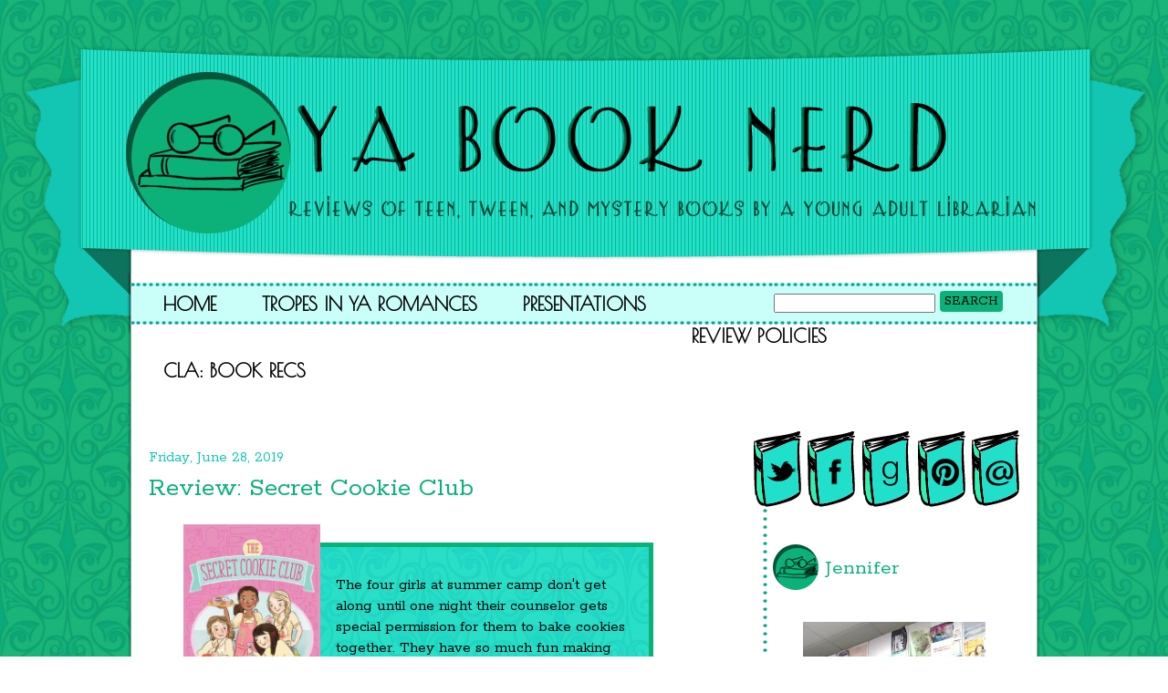

--- FILE ---
content_type: text/html; charset=UTF-8
request_url: https://yabooknerd.blogspot.com/2019/06/
body_size: 27893
content:
<!DOCTYPE html>
<html class='v2' dir='ltr' xmlns='http://www.w3.org/1999/xhtml' xmlns:b='http://www.google.com/2005/gml/b' xmlns:data='http://www.google.com/2005/gml/data' xmlns:expr='http://www.google.com/2005/gml/expr'>
<head>
<link href='https://www.blogger.com/static/v1/widgets/335934321-css_bundle_v2.css' rel='stylesheet' type='text/css'/>
<link href="//fonts.googleapis.com/css?family=Tulpen+One%7CPoiret+One%7CGreat+Vibes%7CRokkitt" rel="stylesheet" type="text/css">
<meta content='IE=EmulateIE7' http-equiv='X-UA-Compatible'/>
<meta content='width=1100' name='viewport'/>
<meta content='text/html; charset=UTF-8' http-equiv='Content-Type'/>
<meta content='blogger' name='generator'/>
<link href='https://yabooknerd.blogspot.com/favicon.ico' rel='icon' type='image/x-icon'/>
<link href='http://yabooknerd.blogspot.com/2019/06/' rel='canonical'/>
<link rel="alternate" type="application/atom+xml" title="YABookNerd - Atom" href="https://yabooknerd.blogspot.com/feeds/posts/default" />
<link rel="alternate" type="application/rss+xml" title="YABookNerd - RSS" href="https://yabooknerd.blogspot.com/feeds/posts/default?alt=rss" />
<link rel="service.post" type="application/atom+xml" title="YABookNerd - Atom" href="https://draft.blogger.com/feeds/250613212621852450/posts/default" />
<!--Can't find substitution for tag [blog.ieCssRetrofitLinks]-->
<meta content='http://yabooknerd.blogspot.com/2019/06/' property='og:url'/>
<meta content='YABookNerd' property='og:title'/>
<meta content='A Children&#39;s and Young Adult Librarian&#39;s book blog - blog covers a variety of genres and ages.' property='og:description'/>
<title>YABookNerd: June 2019</title>
<meta content='' name='description'/>
<style type='text/css'>@font-face{font-family:'Sue Ellen Francisco';font-style:normal;font-weight:400;font-display:swap;src:url(//fonts.gstatic.com/s/sueellenfrancisco/v22/wXK3E20CsoJ9j1DDkjHcQ5ZL8xRaxru9no1P23in5H8.woff2)format('woff2');unicode-range:U+0000-00FF,U+0131,U+0152-0153,U+02BB-02BC,U+02C6,U+02DA,U+02DC,U+0304,U+0308,U+0329,U+2000-206F,U+20AC,U+2122,U+2191,U+2193,U+2212,U+2215,U+FEFF,U+FFFD;}</style>
<style id='page-skin-1' type='text/css'><!--
/*
-----------------------------------------------
Blogger Template Style
Name:         YA Book Nerd
Date:           June 2012
Designer:   Hafsah
URL:           www.iceydesigns.com
----------------------------------------------- */
/* Variable definitions
====================
<Variable name="keycolor" description="Main Color" type="color" default="#66bbdd"/>
<Group description="Page Text" selector="body">
<Variable name="body.font" description="Font" type="font"
default="normal normal 12px Arial, Tahoma, Helvetica, FreeSans, sans-serif"/>
<Variable name="body.text.color" description="Text Color" type="color" default="#222222"/>
</Group>
<Group description="Backgrounds" selector=".body-fauxcolumns-outer">
<Variable name="body.background.color" description="Outer Background" type="color" default="#66bbdd"/>
<Variable name="content.background.color" description="Main Background" type="color" default="#ffffff"/>
<Variable name="header.background.color" description="Header Background" type="color" default="transparent"/>
</Group>
<Group description="Links" selector=".main-outer">
<Variable name="link.color" description="Link Color" type="color" default="#2288bb"/>
<Variable name="link.visited.color" description="Visited Color" type="color" default="#888888"/>
<Variable name="link.hover.color" description="Hover Color" type="color" default="#33aaff"/>
</Group>
<Group description="Blog Title" selector=".header h1">
<Variable name="header.font" description="Font" type="font"
default="normal normal 60px Arial, Tahoma, Helvetica, FreeSans, sans-serif"/>
<Variable name="header.text.color" description="Title Color" type="color" default="#3399bb" />
</Group>
<Group description="Blog Description" selector=".header .description">
<Variable name="description.text.color" description="Description Color" type="color"
default="#777777" />
</Group>
<Group description="Tabs Text" selector=".tabs-inner .widget li a">
<Variable name="tabs.font" description="Font" type="font"
default="normal normal 14px Arial, Tahoma, Helvetica, FreeSans, sans-serif"/>
<Variable name="tabs.text.color" description="Text Color" type="color" default="#999999"/>
<Variable name="tabs.selected.text.color" description="Selected Color" type="color" default="#000000"/>
</Group>
<Group description="Tabs Background" selector=".tabs-outer .PageList">
<Variable name="tabs.background.color" description="Background Color" type="color" default="#f5f5f5"/>
<Variable name="tabs.selected.background.color" description="Selected Color" type="color" default="#eeeeee"/>
</Group>
<Group description="Post Title" selector="h3.post-title, .comments h4">
<Variable name="post.title.font" description="Font" type="font"
default="normal normal 22px Arial, Tahoma, Helvetica, FreeSans, sans-serif"/>
</Group>
<Group description="Date Header" selector=".date-header">
<Variable name="date.header.color" description="Text Color" type="color"
default="#000000"/>
<Variable name="date.header.background.color" description="Background Color" type="color"
default="transparent"/>
</Group>
<Group description="Post Footer" selector=".post-footer">
<Variable name="post.footer.text.color" description="Text Color" type="color" default="#666666"/>
<Variable name="post.footer.background.color" description="Background Color" type="color"
default="#f9f9f9"/>
<Variable name="post.footer.border.color" description="Shadow Color" type="color" default="#eeeeee"/>
</Group>
<Group description="Gadgets" selector="h2">
<Variable name="widget.title.font" description="Title Font" type="font"
default="normal bold 11px Arial, Tahoma, Helvetica, FreeSans, sans-serif"/>
<Variable name="widget.title.text.color" description="Title Color" type="color" default="#000000"/>
<Variable name="widget.alternate.text.color" description="Alternate Color" type="color" default="#999999"/>
</Group>
<Group description="Images" selector=".main-inner">
<Variable name="image.background.color" description="Background Color" type="color" default="#ffffff"/>
<Variable name="image.border.color" description="Border Color" type="color" default="#eeeeee"/>
<Variable name="image.text.color" description="Caption Text Color" type="color" default="#000000"/>
</Group>
<Group description="Accents" selector=".content-inner">
<Variable name="body.rule.color" description="Separator Line Color" type="color" default="#eeeeee"/>
<Variable name="tabs.border.color" description="Tabs Border Color" type="color" default="transparent"/>
</Group>
<Variable name="body.background" description="Body Background" type="background"
color="transparent" default="$(color) none repeat scroll top left"/>
<Variable name="body.background.override" description="Body Background Override" type="string" default=""/>
<Variable name="body.background.gradient.cap" description="Body Gradient Cap" type="url"
default="url(http://www.blogblog.com/1kt/simple/gradients_light.png)"/>
<Variable name="body.background.gradient.tile" description="Body Gradient Tile" type="url"
default="url(http://www.blogblog.com/1kt/simple/body_gradient_tile_light.png)"/>
<Variable name="content.background.color.selector" description="Content Background Color Selector" type="string" default=".content-inner"/>
<Variable name="content.padding" description="Content Padding" type="length" default="10px"/>
<Variable name="content.padding.horizontal" description="Content Horizontal Padding" type="length" default="10px"/>
<Variable name="content.shadow.spread" description="Content Shadow Spread" type="length" default="40px"/>
<Variable name="content.shadow.spread.webkit" description="Content Shadow Spread (WebKit)" type="length" default="5px"/>
<Variable name="content.shadow.spread.ie" description="Content Shadow Spread (IE)" type="length" default="10px"/>
<Variable name="main.border.width" description="Main Border Width" type="length" default="0"/>
<Variable name="header.background.gradient" description="Header Gradient" type="url" default="none"/>
<Variable name="header.shadow.offset.left" description="Header Shadow Offset Left" type="length" default="-1px"/>
<Variable name="header.shadow.offset.top" description="Header Shadow Offset Top" type="length" default="-1px"/>
<Variable name="header.shadow.spread" description="Header Shadow Spread" type="length" default="1px"/>
<Variable name="header.padding" description="Header Padding" type="length" default="0"/>
<Variable name="header.border.size" description="Header Border Size" type="length" default="1px"/>
<Variable name="header.bottom.border.size" description="Header Bottom Border Size" type="length" default="1px"/>
<Variable name="header.border.horizontalsize" description="Header Horizontal Border Size" type="length" default="0"/>
<Variable name="description.text.size" description="Description Text Size" type="string" default="140%"/>
<Variable name="tabs.margin.top" description="Tabs Margin Top" type="length" default="0" />
<Variable name="tabs.margin.side" description="Tabs Side Margin" type="length" default="30px" />
<Variable name="tabs.background.gradient" description="Tabs Background Gradient" type="url"
default="url(http://www.blogblog.com/1kt/simple/gradients_light.png)"/>
<Variable name="tabs.border.width" description="Tabs Border Width" type="length" default="1px"/>
<Variable name="tabs.bevel.border.width" description="Tabs Bevel Border Width" type="length" default="1px"/>
<Variable name="date.header.padding" description="Date Header Padding" type="string" default="inherit"/>
<Variable name="date.header.letterspacing" description="Date Header Letter Spacing" type="string" default="inherit"/>
<Variable name="date.header.margin" description="Date Header Margin" type="string" default="inherit"/>
<Variable name="post.margin.bottom" description="Post Bottom Margin" type="length" default="25px"/>
<Variable name="image.border.small.size" description="Image Border Small Size" type="length" default="2px"/>
<Variable name="image.border.large.size" description="Image Border Large Size" type="length" default="5px"/>
<Variable name="page.width.selector" description="Page Width Selector" type="string" default=".region-inner"/>
<Variable name="page.width" description="Page Width" type="string" default="auto"/>
<Variable name="main.section.margin" description="Main Section Margin" type="length" default="15px"/>
<Variable name="main.padding" description="Main Padding" type="length" default="15px"/>
<Variable name="main.padding.top" description="Main Padding Top" type="length" default="30px"/>
<Variable name="main.padding.bottom" description="Main Padding Bottom" type="length" default="30px"/>
<Variable name="paging.background"
color="#ffffff"
description="Background of blog paging area" type="background"
default="transparent none no-repeat scroll top center"/>
<Variable name="footer.bevel" description="Bevel border length of footer" type="length" default="0"/>
<Variable name="mobile.background.overlay" description="Mobile Background Overlay" type="string"
default="transparent none repeat scroll top left"/>
<Variable name="mobile.background.size" description="Mobile Background Size" type="string" default="auto"/>
<Variable name="mobile.button.color" description="Mobile Button Color" type="color" default="#ffffff" />
<Variable name="startSide" description="Side where text starts in blog language" type="automatic" default="left"/>
<Variable name="endSide" description="Side where text ends in blog language" type="automatic" default="right"/>
*/
/* CONTENT
----------------------------------------------- */
body {
font-family: 'rokkitt', serif;
font-size: 16px;
color: #000;
background: url(https://blogger.googleusercontent.com/img/b/R29vZ2xl/AVvXsEjodkp8F-1NLik0bzOp5dnsIYyRKjKGVL2bEaruB-7HI6mUUSnsfiK2FQUe-wwoSS_YnKbQaaJnghPSfBfsNx5_HLe3Q0axqpqOHuaN5LMPRyXGkF-iM4HlakjyBkuHot4NytjkIC_Y6Ijh/s1600/bg-tile.jpg) ;
}
html body .region-inner {
min-width: 0;
max-width: 100%;
width: auto;
}
a:link {
text-decoration:none;
color: #13c6b3;
}
a:visited {
text-decoration:none;
color: #13c6b3;
}
a:hover {
text-decoration:underline;
color: #0bb179;
}
.header {
width: 1010px;
padding-top:50px;
padding-left: 110px;
}
.content-inner {
background: url(https://blogger.googleusercontent.com/img/b/R29vZ2xl/AVvXsEh7QeF35aiM94uIXIBkwWxAJpeRkD-HpXc6VUm63I6iigzau-hfEF9-nWXupjhcuo4lVU0HcAahZXEOEy1YAc4eNBTkZ6I9yhbF_saSiNH9OI3o2pLzDrunblWPduG1jInxYSK833QVWiw/s1600/content-bg.png);
background-color:transparent;
padding-bottom:10px;
padding-left:40px;
padding-right:40px;
padding-top:10px;
width: 920px;
}
.footer-inner {
background: url(https://blogger.googleusercontent.com/img/b/R29vZ2xl/AVvXsEh7QeF35aiM94uIXIBkwWxAJpeRkD-HpXc6VUm63I6iigzau-hfEF9-nWXupjhcuo4lVU0HcAahZXEOEy1YAc4eNBTkZ6I9yhbF_saSiNH9OI3o2pLzDrunblWPduG1jInxYSK833QVWiw/s1600/content-bg.png);
background-position: bottom;
width: 1000px;
}
.footer-outer {
background: url(https://blogger.googleusercontent.com/img/b/R29vZ2xl/AVvXsEh6j3iuO1vwEAUYuEnsdxHGwF9WJF6NDXLwaPy_urAKLXn4sV_7O4zTwOYIOUQ3teMYl7ya8b17e3ALdPEfBb1-9k2NYNN4d0e-UaJnEX9_rtPr_SQUjElxClyiMNT2G3LF8dAAk6zLDAw/s1600/footer-bg.png);
background-repeat: no-repeat;
background-position: 0px bottom;
border: 0px;
padding-bottom: 15px;
width: 1000px;
}
.body-fauxcolumn-outer .fauxcolumn-inner {
background: transparent none repeat scroll top left;
_background-image: none;
}
.body-fauxcolumn-outer .cap-top {
position: absolute;
z-index: 1;
height: 400px;
width: 100%;
background: transparent url(https://4.bp.blogspot.com/-ZUBdupW-9Sw/WW-ru5Fo3zI/AAAAAAAAQKo/7mzWsV2Hx6EGbIyhYNIfnUbu4Ag41PnBACLcBGAs/s1600/bg-tile.jpg) repeat scroll top left;
}
.body-fauxcolumn-outer .cap-top .cap-left {
width: 100%;
background: transparent none repeat-x scroll top left;
_background-image: none;
}
.content-outer {
-moz-box-shadow: 0 0 0 rgba(0, 0, 0, .15);
-webkit-box-shadow: 0 0 0 rgba(0, 0, 0, .15);
-goog-ms-box-shadow: 0 0 0 #333333;
box-shadow: 0 0 0 rgba(0, 0, 0, .15);
margin-bottom: 1px;
}
#navbar {
height: 0px;
visibility: hidden;
display: none;
}
/* HEADER
----------------------------------------------- */
.header-outer {
background: url(https://blogger.googleusercontent.com/img/b/R29vZ2xl/AVvXsEh1TqeMlGJLPsdqs6hi-_fW9rlKWLmtM82z2-ahzBNTVHBrtubHDjQAvyjCelWd3Mdm3mi-jrSzhKmty6S_WZPtP1eZsush28aDF9JD2KKywouIkvGEombt9ABMCDFamEr0VtqZOKOrTVA/s1600/header-bg.png) no-repeat;
background-position: left top;
height: 365px;
width: 1240px;
margin-left:-119px;
margin-bottom: -65px;
}
.Header h1 {
font: normal normal 40px 'Trebuchet MS',Trebuchet,Verdana,sans-serif;
color: #000000;
text-shadow: 0 0 0 rgba(0, 0, 0, .2);
}
.Header h1 a {
color: #000000;
}
.Header .description {
font-size: 18px;
color: #000000;
}
.header-inner .Header .titlewrapper {
padding: 0;
}
.header-inner .Header .descriptionwrapper {
padding: 0 0;
}
/* NAVIGATION & SEARCH
----------------------------------------------- */
.tabs-inner .section:first-child {
border-top: none;
}
.tabs-inner .section:first-child ul {
margin-top: -1px;
border-top: none;
border-left: none;
border-right: none;
}
.tabs-inner .widget ul {
background: none;
border-bottom: none;
margin-top: 0;
margin-left: -30px;
margin-right: -30px;
overflow: visible;
}
.tabs-inner .widget li:first-child a {
border-left: none;
}
.tabs-inner .widget li a {
display: inline-block;
padding-top: 12px;
margin-right: 50px;
font-family: 'Poiret One', cursive;
font-size: 21px;
text-transform: uppercase;
font-weight: bold;
color: #000;
}
.tabs-inner .widget li.selected a {
color: #0bb179;
background-color: none;
text-decoration: none;
}
.tabs-inner .widget li a:hover {
color: #0bb179;
background-color: #none;
}
.PageList {
text-align: left !important;
background: none;
padding-bottom: 35px;
padding-left: 50px;
}
.PageList li {
display:inline !important;
float: left !important;
}
.menubar {
background: url(https://blogger.googleusercontent.com/img/b/R29vZ2xl/AVvXsEhbu-aIG4LsiyyD_9EW3Ifqd3tL59iBTHRbJByx3NY4EKCBajXpxCi3CqsoTw5ScJtGdMrcqr0Nn8tN2jrF8lyEepTxpiDv4U51jPYskRo2aJ6oUr_crNsOCBCsLRqPxpHjuixP_UEs5k8/s1600/navbar.png) no-repeat;
margin-left: -51px;
width: 1000px;
}
.subbtn {
color: #000;
vertical-align: middle;
font-family: 'rokkitt', serif;
text-transform:uppercase;
font-size: 15px;
margin: -5px 15px 2px 5px;
padding: 3px 5px;
background: #0bb179;
border-radius: 4px;
-moz-border-radius: 4px;
border: 0;
}
.IDSearch {
margin-top: 13px;
margin-left: -15px;
margin-right: 15px;
float: right;
*margin-top: 16px;
_margin-top: 16px;
margin-top: 16px\9;
}
/* COLUMNS
----------------------------------------------- */
.main-outer {
border-top: 0 solid transparent;
}
.fauxcolumn-left-outer .fauxcolumn-inner {
border-right: 1px solid transparent;
}
.fauxcolumn-right-outer .fauxcolumn-inner {
border-left: 1px solid transparent;
}
/* HEADINGS
----------------------------------------------- */
h2 {
margin: 0 0 1em 0;
text-transform: uppercase;
font-family: 'Rokkitt', sans serif;
text-transform: none;
font-size: 30px;
font-weight: normal;
color: #b8d9c8;
}
/* WIDGETS AND SIDEBAR
----------------------------------------------- */
.widget .zippy {
color: #999999;
text-shadow: 2px 2px 1px rgba(0, 0, 0, .1);
}
.widget .popular-posts ul {
list-style: none;
}
.sidebar h2 {
padding-top: 10px;
padding-left: 57px;
margin-left: -3px;
background-image: url(https://blogger.googleusercontent.com/img/b/R29vZ2xl/AVvXsEhpZGiXB87Dr0kdkMybA-XhG3n7ayoKhyhtxHwt96cW0hCVrKbuho66nfbUHNuhb2ot1W9_pUpcbNFzkoY5NvfzT-guerLHdmHRhg-k6DYeAMMPeCYNYcK7LweDFbM_vcPnxvVJZkxTiq5W/s1600/favi.png);
background-repeat: no-repeat;
height: 50px;
color: #0bb179;
font-size: 23px;
font-family: 'Rokkitt', sans serif;
font-weight: normal;
text-transform: none;
text-align: left;
}
.sidebar {
margin-right: -25px;
padding-left:15px;
text-align: center;
background: url(https://blogger.googleusercontent.com/img/b/R29vZ2xl/AVvXsEia-0Jrj8WvDMwsE-GE88aN3aeMsls9nAu3G5_EEL_26vRYzYezYyoA9fNRs9p5KP76tZ4TOPALuD-vH1feVLs4ONw8Drs0m37DBJOX-fGTCIb2wTH2Skb5annc1i4UBCCYGgrLqmHeHxnH/s1600/dot.png) repeat-y;
}
/* DATE
----------------------------------------------- */
h2.date-header {
font-family: 'Rokkitt', serif;
color: #13c6b3;
font-size: 17px;
text-transform: bold;
padding-left: 0px;
margin-left: -33px;
margin-bottom: 2px;
}
/* POSTS
----------------------------------------------- */
.main-inner {
padding-top: 35px;
padding-bottom: 65px;
}
.main-inner .column-center-inner {
padding: 0 0;
}
.main-inner .column-center-inner .section {
margin: 0 1em;
}
.post {
margin: 0 0 45px 0;
}
.post-body {
font-size: 110%;
line-height: 1.4;
position: relative;
}
.post-body img, .post-body .tr-caption-container, .Profile img, .Image img,
.BlogList .item-thumbnail img {
padding: 2px;
background: transparent;
border: 0px solid transparent;
}
.post-body img, .post-body .tr-caption-container {
padding: 5px;
}
.post-body .tr-caption-container {
color: #000000;
}
.post-body .tr-caption-container img {
padding: 0;
background: transparent;
border: none;
-moz-box-shadow: 0 0 0 rgba(0, 0, 0, .1);
-webkit-box-shadow: 0 0 0 rgba(0, 0, 0, .1);
box-shadow: 0 0 0 rgba(0, 0, 0, .1);
}
.post-header {
margin: 0 0 1.5em;
line-height: 1.6;
font-size: 90%;
}
blockquote {
width: 440px;
color: #000;
font-size: 17px;
font-family: 'Rokkitt', serif;
background: url(https://blogger.googleusercontent.com/img/b/R29vZ2xl/AVvXsEh-UoDo4EJxjY_pNSyx4nOV4SzlZhNCsOAVuqSSHcjv89DpA8EZskbPAGbVji7IQ0VMby9Tng13QOaBTsYzHwqApVxyMcrIuuCdrTA_hLnf4h5JMdnr_Y5i0wkesheMnqiguyIjS8ZRYeKQ/s1600/bg-blockquote.jpg);
border: 5px solid #0bb179;
padding: 30px 10px 20px 20px;
}
.post-title {
text-align:left;
color: #0bb179;
font-family: 'Rokkitt', sans serif;
text-transform: none;
font-size: 30px;
font-weight: normal;
margin-left: -33px;
margin-bottom: -25px;
}
.post-title a:link {color: #0bb179}
.post-title a:visited {color: #0bb179}
.post-title a:hover {
color: #13c6b3;
background: url(https://blogger.googleusercontent.com/img/b/R29vZ2xl/AVvXsEia-0Jrj8WvDMwsE-GE88aN3aeMsls9nAu3G5_EEL_26vRYzYezYyoA9fNRs9p5KP76tZ4TOPALuD-vH1feVLs4ONw8Drs0m37DBJOX-fGTCIb2wTH2Skb5annc1i4UBCCYGgrLqmHeHxnH/s1600/dot.png) repeat-x bottom;
}
.post-share-buttons {
float: right;
margin: 0px 0 10px 0;
}
.post-footer {
color: #000;
line-height: 18px;
padding: 10px;
background: #0bb179;
margin-top: 15px;
margin-left:-25px;
font-size: 15px;
}
.post-footer a:link {color: #fff}
.post-footer  a:visited {color: #fff}
.post-footer a:hover {color: #cafef9}
#comments .comment-author {
padding-top: 1.5em;
border-top: 1px solid transparent;
background-position: 0 1.5em;
}
#comments .comment-author:first-child {
padding-top: 0;
border-top: none;
}
.avatar-image-container {
margin: .2em 0 0;
}
#comments .avatar-image-container img {
border: 1px solid transparent;
}
/* COMMENTS
----------------------------------------------- */
.comments h4 {
color: #13c6b3;
font-family: 'Rokkitt', sans serif;
text-transform: none;
font-size: 30px;
font-weight: normal;
margin: .75em 0 0;
}
.comments .comments-content .icon.blog-author {
background-repeat: no-repeat;
background-image: url([data-uri]);
}
.comments .comments-content .loadmore a {
border-top: 1px solid #999999;
border-bottom: 1px solid #999999;
}
.comments .comment-thread.inline-thread {
background-color: #ecfcf4;
}
.comments .continue {
border-top: 2px solid #999999;
}
/* ACCENTS
---------------------------------------------- */
.section-columns td.columns-cell {
border-left: 1px solid transparent;
}
.blog-pager {
background: transparent url(//www.blogblog.com/1kt/simple/paging_dot.png) repeat-x scroll top center;
}
.blog-pager-older-link, .home-link,
.blog-pager-newer-link {
background-color: #ffffff;
padding: 5px;
}
.footer-outer {
border-top: 0px;
}
/* MOBILE
----------------------------------------------- */
body.mobile  {
background-size: auto;
}
.mobile .body-fauxcolumn-outer {
background: transparent none repeat scroll top left;
}
.mobile .body-fauxcolumn-outer .cap-top {
background-size: 100% auto;
}
.mobile .content-outer {
-webkit-box-shadow: 0 0 3px rgba(0, 0, 0, .15);
box-shadow: 0 0 3px rgba(0, 0, 0, .15);
padding: 0 0;
}
body.mobile .AdSense {
margin: 0 -0;
}
.mobile .tabs-inner .widget ul {
margin-left: 0;
margin-right: 0;
}
.mobile .post {
margin: 0;
}
.mobile .main-inner .column-center-inner .section {
margin: 0;
}
.mobile .date-header span {
padding: 0.1em 10px;
margin: 0 -10px;
}
.mobile h3.post-title {
margin: 0;
}
.mobile .blog-pager {
background: transparent none no-repeat scroll top center;
}
.mobile .footer-outer {
border-top: none;
}
.mobile .main-inner, .mobile .footer-inner {
background-color: #ffffff;
}
.mobile-index-contents {
color: #000000;
}
.mobile-link-button {
background-color: #33aaff;
}
.mobile-link-button a:link, .mobile-link-button a:visited {
color: #ffffff;
}
.mobile .tabs-inner .section:first-child {
border-top: none;
}

--></style>
<style id='template-skin-1' type='text/css'><!--
body {
min-width: 1000px;
}
.content-outer, .content-fauxcolumn-outer, .region-inner {
min-width: 1000px;
max-width: 1000px;
_width: 1000px;
}
.main-inner .columns {
padding-left: 0px;
padding-right: 295px;
}
.main-inner .fauxcolumn-center-outer {
left: 0px;
right: 295px;
/* IE6 does not respect left and right together */
_width: expression(this.parentNode.offsetWidth -
parseInt("0px") -
parseInt("295px") + 'px');
}
.main-inner .fauxcolumn-left-outer {
width: 0px;
}
.main-inner .fauxcolumn-right-outer {
width: 295px;
}
.main-inner .column-left-outer {
width: 0px;
right: 100%;
margin-left: -0px;
}
.main-inner .column-right-outer {
width: 295px;
margin-right: -295px;
}
#layout {
min-width: 0;
}
#layout .content-outer {
min-width: 0;
width: 800px;
}
#layout .region-inner {
min-width: 0;
width: auto;
}
--></style>
<link href='https://draft.blogger.com/dyn-css/authorization.css?targetBlogID=250613212621852450&amp;zx=0998e99a-0174-4c90-ab41-91f62e379557' media='none' onload='if(media!=&#39;all&#39;)media=&#39;all&#39;' rel='stylesheet'/><noscript><link href='https://draft.blogger.com/dyn-css/authorization.css?targetBlogID=250613212621852450&amp;zx=0998e99a-0174-4c90-ab41-91f62e379557' rel='stylesheet'/></noscript>
<meta name='google-adsense-platform-account' content='ca-host-pub-1556223355139109'/>
<meta name='google-adsense-platform-domain' content='blogspot.com'/>

</head>
<body class='loading'>
<div class='navbar section' id='navbar'><div class='widget Navbar' data-version='1' id='Navbar1'><script type="text/javascript">
    function setAttributeOnload(object, attribute, val) {
      if(window.addEventListener) {
        window.addEventListener('load',
          function(){ object[attribute] = val; }, false);
      } else {
        window.attachEvent('onload', function(){ object[attribute] = val; });
      }
    }
  </script>
<div id="navbar-iframe-container"></div>
<script type="text/javascript" src="https://apis.google.com/js/platform.js"></script>
<script type="text/javascript">
      gapi.load("gapi.iframes:gapi.iframes.style.bubble", function() {
        if (gapi.iframes && gapi.iframes.getContext) {
          gapi.iframes.getContext().openChild({
              url: 'https://draft.blogger.com/navbar/250613212621852450?origin\x3dhttps://yabooknerd.blogspot.com',
              where: document.getElementById("navbar-iframe-container"),
              id: "navbar-iframe"
          });
        }
      });
    </script><script type="text/javascript">
(function() {
var script = document.createElement('script');
script.type = 'text/javascript';
script.src = '//pagead2.googlesyndication.com/pagead/js/google_top_exp.js';
var head = document.getElementsByTagName('head')[0];
if (head) {
head.appendChild(script);
}})();
</script>
</div></div>
<div class='body-fauxcolumns'>
<div class='fauxcolumn-outer body-fauxcolumn-outer'>
<div class='cap-top'>
<div class='cap-left'></div>
<div class='cap-right'></div>
</div>
<div class='fauxborder-left'>
<div class='fauxborder-right'></div>
<div class='fauxcolumn-inner'>
</div>
</div>
<div class='cap-bottom'>
<div class='cap-left'></div>
<div class='cap-right'></div>
</div>
</div>
</div>
<div class='content'>
<div class='content-fauxcolumns'>
<div class='fauxcolumn-outer content-fauxcolumn-outer'>
<div class='cap-top'>
<div class='cap-left'></div>
<div class='cap-right'></div>
</div>
<div class='fauxborder-left'>
<div class='fauxborder-right'></div>
<div class='fauxcolumn-inner'>
</div>
</div>
<div class='cap-bottom'>
<div class='cap-left'></div>
<div class='cap-right'></div>
</div>
</div>
</div>
<div class='content-outer'>
<header>
<div class='header-outer'>
<div class='header-cap-top cap-top'>
<div class='cap-left'></div>
<div class='cap-right'></div>
</div>
<div class='fauxborder-left header-fauxborder-left'>
<div class='fauxborder-right header-fauxborder-right'></div>
<div class='region-inner header-inner'>
<div class='header section' id='header'><div class='widget Header' data-version='1' id='Header1'>
<div id='header-inner'>
<a href='https://yabooknerd.blogspot.com/' style='display: block'>
<img alt='YABookNerd' height='234px; ' id='Header1_headerimg' src='https://blogger.googleusercontent.com/img/b/R29vZ2xl/AVvXsEg4buaX1qn9zL-6sVtZSTtjJ-bGkKc82EgG0MVwMGvx_Y7-ZlK3bXr7Be6APIAtIWzZZngndVSLMxD4t-hck1UgF69yhMZ73PtfVBAoENpawP9SeLs5-rFYZuEiKDNbOhmMABPE7qXQaURa/s1600/yabn-logo.png' style='display: block' width='1015px; '/>
</a>
</div>
</div></div>
</div>
</div>
<div class='header-cap-bottom cap-bottom'>
<div class='cap-left'></div>
<div class='cap-right'></div>
</div>
</div>
</header>
<div class='content-cap-top cap-top'>
<div class='cap-left'></div>
<div class='cap-right'></div>
</div>
<div class='fauxborder-left content-fauxborder-left'>
<div class='fauxborder-right content-fauxborder-right'></div>
<div class='content-inner'>
<div class='tabs-outer'>
<div class='tabs-cap-top cap-top'>
<div class='cap-left'></div>
<div class='cap-right'></div>
</div>
<div class='fauxborder-left tabs-fauxborder-left'>
<div class='fauxborder-right tabs-fauxborder-right'></div>
<div class='region-inner tabs-inner'>
<div class='menubar'>
<div class='tabs section' id='crosscol'><div class='widget PageList' data-version='1' id='PageList1'>
<h2>Pages</h2>
<div class='widget-content'>
<div class='IDSearch'><form action='/search' id='searchthis' method='get'>
<input id='searchbox' name='q' size='20' type='text'/><input class='subbtn' id='searchbutton' type='submit' value='Search'/>
</form>
</div>
<ul>
<li><a href='http://yabooknerd.blogspot.com/'>Home</a></li>
<li><a href='https://yabooknerd.blogspot.com/p/tropes-in-ya-romances.html'>Tropes in YA Romances </a></li>
<li><a href='https://yabooknerd.blogspot.com/p/presentations.html'>Presentations</a></li>
<li><a href='http://yabooknerd.blogspot.com/p/review-policies.html'>Review  Policies</a></li>
<li><a href='https://yabooknerd.blogspot.com/p/book-recommendations-from-cla.html'>CLA: Book Recs</a></li>
</ul>
<div class='clear'></div>
</div>
</div></div>
<div class='tabs no-items section' id='crosscol-overflow'></div>
</div>
</div>
</div>
<div class='tabs-cap-bottom cap-bottom'>
<div class='cap-left'></div>
<div class='cap-right'></div>
</div>
</div>
<div class='main-outer'>
<div class='main-cap-top cap-top'>
<div class='cap-left'></div>
<div class='cap-right'></div>
</div>
<div class='fauxborder-left main-fauxborder-left'>
<div class='fauxborder-right main-fauxborder-right'></div>
<div class='region-inner main-inner'>
<div class='columns fauxcolumns'>
<div class='fauxcolumn-outer fauxcolumn-center-outer'>
<div class='cap-top'>
<div class='cap-left'></div>
<div class='cap-right'></div>
</div>
<div class='fauxborder-left'>
<div class='fauxborder-right'></div>
<div class='fauxcolumn-inner'>
</div>
</div>
<div class='cap-bottom'>
<div class='cap-left'></div>
<div class='cap-right'></div>
</div>
</div>
<div class='fauxcolumn-outer fauxcolumn-left-outer'>
<div class='cap-top'>
<div class='cap-left'></div>
<div class='cap-right'></div>
</div>
<div class='fauxborder-left'>
<div class='fauxborder-right'></div>
<div class='fauxcolumn-inner'>
</div>
</div>
<div class='cap-bottom'>
<div class='cap-left'></div>
<div class='cap-right'></div>
</div>
</div>
<div class='fauxcolumn-outer fauxcolumn-right-outer'>
<div class='cap-top'>
<div class='cap-left'></div>
<div class='cap-right'></div>
</div>
<div class='fauxborder-left'>
<div class='fauxborder-right'></div>
<div class='fauxcolumn-inner'>
</div>
</div>
<div class='cap-bottom'>
<div class='cap-left'></div>
<div class='cap-right'></div>
</div>
</div>
<!-- corrects IE6 width calculation -->
<div class='columns-inner'>
<div class='column-center-outer'>
<div class='column-center-inner'>
<div class='main section' id='main'><div class='widget Blog' data-version='1' id='Blog1'>
<div class='blog-posts hfeed'>

          <div class="date-outer">
        
<h2 class='date-header'><span>Friday, June 28, 2019</span></h2>

          <div class="date-posts">
        
<div class='post-outer'>
<div class='post hentry'>
<a name='2616804614998221763'></a>
<h3 class='post-title entry-title'>
<a href='https://yabooknerd.blogspot.com/2019/06/review-secret-cookie-club.html'>Review: Secret Cookie Club</a>
</h3>
<div class='post-header'>
<div class='post-header-line-1'></div>
</div>
<div class='post-body entry-content' id='post-body-2616804614998221763'>
<a href="https://www.goodreads.com/book/photo/23309659-the-secret-cookie-club" itemprop="image" rel="nofollow" style="-webkit-text-stroke-width: 0px; background-color: transparent; clear: left; color: #00635d; float: left; font-size: 12px; font-style: normal; font-variant: normal; font-weight: 400; letter-spacing: normal; margin-bottom: 1em; margin-right: 1em; orphans: 2; text-align: center; text-decoration: underline; text-indent: 0px; text-transform: none; white-space: normal; word-spacing: 0px;"><br /><img alt="The Secret Cookie Club" id="coverImage" src="https://i.gr-assets.com/images/S/compressed.photo.goodreads.com/books/1427674966i/23309659.jpg" style="border-image: none; border: 0px rgb(0, 99, 93); display: block; margin: 0px 0px 10px; max-width: 150px;" /></a><br />
<blockquote>
The four girls at summer camp don't get along until one night their counselor gets special permission for them to bake cookies together. They have so much fun making cookies and throughout the rest of the summer.<br />
<br />
On the last day of camp, they're sad to leave one another. But they promise they will each mail off cookies to their new friends. Cookies that might make their troubles disappear...</blockquote>
<b>My Thoughts: A sweet friendship story that's filled with drama and cookies. The book follows each other four girls as they each had trouble with friends, family, or school. A little note from a friend goes a long way. I loved how different the girls were from each other, but how they grew to become friends. I'm so looking forward to the next book in this series. And of course, I wanted to bake cookies and eat them after reading this one!&nbsp;</b><br />
<b></b><br />
Cover Thoughts:<br />
Source: My library<br />
<b>Library Recommendation: Grab this one for your school and public libraries</b>
<div style='clear: both;'></div>
</div>
<div class='post-footer'>
<div class='post-footer-line post-footer-line-1'><span class='post-author vcard'>
</span>
<span class='post-timestamp'>
</span>
<span class='post-comment-link'>
<a class='comment-link' href='https://draft.blogger.com/comment/fullpage/post/250613212621852450/2616804614998221763' onclick=''>0
comments</a>
</span>
<span class='post-icons'>
</span>
<div class='post-share-buttons goog-inline-block'>
<a class='goog-inline-block share-button sb-email' href='https://draft.blogger.com/share-post.g?blogID=250613212621852450&postID=2616804614998221763&target=email' target='_blank' title='Email This'><span class='share-button-link-text'>Email This</span></a><a class='goog-inline-block share-button sb-blog' href='https://draft.blogger.com/share-post.g?blogID=250613212621852450&postID=2616804614998221763&target=blog' onclick='window.open(this.href, "_blank", "height=270,width=475"); return false;' target='_blank' title='BlogThis!'><span class='share-button-link-text'>BlogThis!</span></a><a class='goog-inline-block share-button sb-twitter' href='https://draft.blogger.com/share-post.g?blogID=250613212621852450&postID=2616804614998221763&target=twitter' target='_blank' title='Share to X'><span class='share-button-link-text'>Share to X</span></a><a class='goog-inline-block share-button sb-facebook' href='https://draft.blogger.com/share-post.g?blogID=250613212621852450&postID=2616804614998221763&target=facebook' onclick='window.open(this.href, "_blank", "height=430,width=640"); return false;' target='_blank' title='Share to Facebook'><span class='share-button-link-text'>Share to Facebook</span></a>
</div>
</div>
<div class='post-footer-line post-footer-line-2'><span class='post-labels'>
Labels:
<a href='https://yabooknerd.blogspot.com/search/label/friendship%20books' rel='tag'>friendship books</a>,
<a href='https://yabooknerd.blogspot.com/search/label/Martha%20Freeman' rel='tag'>Martha Freeman</a>,
<a href='https://yabooknerd.blogspot.com/search/label/Secret%20Cookie%20Clubs' rel='tag'>Secret Cookie Clubs</a>,
<a href='https://yabooknerd.blogspot.com/search/label/Simon%20Schuster%2FPaula%20Wiseman%20Books' rel='tag'>Simon Schuster/Paula Wiseman Books</a>,
<a href='https://yabooknerd.blogspot.com/search/label/start%20of%20a%20new%20series' rel='tag'>start of a new series</a>
</span>
</div>
<div class='post-footer-line post-footer-line-3'></div>
</div>
</div>
</div>

          </div></div>
        

          <div class="date-outer">
        
<h2 class='date-header'><span>Thursday, June 27, 2019</span></h2>

          <div class="date-posts">
        
<div class='post-outer'>
<div class='post hentry'>
<a name='2755191156869836854'></a>
<h3 class='post-title entry-title'>
<a href='https://yabooknerd.blogspot.com/2019/06/review-match-me-if-you-can.html'>Review: Match Me if You Can</a>
</h3>
<div class='post-header'>
<div class='post-header-line-1'></div>
</div>
<div class='post-body entry-content' id='post-body-2755191156869836854'>
<a href="https://www.goodreads.com/book/photo/34993791-match-me-if-you-can" itemprop="image" rel="nofollow" style="-webkit-text-stroke-width: 0px; background-color: transparent; clear: left; color: #00635d; float: left; font-size: 12px; font-style: normal; font-variant: normal; font-weight: 400; letter-spacing: normal; margin-bottom: 1em; margin-right: 1em; orphans: 2; text-align: center; text-decoration: underline; text-indent: 0px; text-transform: none; white-space: normal; word-spacing: 0px;"><br /><img alt="Match Me If You Can" id="coverImage" src="https://images.gr-assets.com/books/1524033787l/34993791.jpg" style="border-image: none; border: 0px rgb(0, 99, 93); display: block; margin: 0px 0px 10px; max-width: 150px;" /></a><br />
<blockquote>
Mia's friend Robyn has matchmaking skills, but she refuses to set Mia up with Vince. She knows they are not right for each other. But Mia refuses to believe that. She sneaks an email from Robyn's address to her crush.<br />
<br />
Vince asks Mia out, causing a whole lot of problems in a domino effect:<br />
Robyn finds out and becomes mad at Mia.<br />
Robyn had another boy in mind for Mia.<br />
That other boy is causing Mia to rethink everything...</blockquote>
<b>My Thoughts: I enjoyed this book even though the bonds of friendship weren't as strong as I wanted them to be. Romance and high school is so hard. I really liked the newspaper and photography aspects of the story. I really liked the dates. As the reader, you can tell who's perfect for each other, even when the characters haven't figured it out yet. A strong debut that leaves me looking forward to Tiana Smith's next book.</b><br />
<b></b><br />
Cover Thoughts: Cute<br />
Source: My Library<br />
Library Recommendation: Grab this one for your school and public libraries.<br />
<br />
<br />
<div style='clear: both;'></div>
</div>
<div class='post-footer'>
<div class='post-footer-line post-footer-line-1'><span class='post-author vcard'>
</span>
<span class='post-timestamp'>
</span>
<span class='post-comment-link'>
<a class='comment-link' href='https://draft.blogger.com/comment/fullpage/post/250613212621852450/2755191156869836854' onclick=''>0
comments</a>
</span>
<span class='post-icons'>
</span>
<div class='post-share-buttons goog-inline-block'>
<a class='goog-inline-block share-button sb-email' href='https://draft.blogger.com/share-post.g?blogID=250613212621852450&postID=2755191156869836854&target=email' target='_blank' title='Email This'><span class='share-button-link-text'>Email This</span></a><a class='goog-inline-block share-button sb-blog' href='https://draft.blogger.com/share-post.g?blogID=250613212621852450&postID=2755191156869836854&target=blog' onclick='window.open(this.href, "_blank", "height=270,width=475"); return false;' target='_blank' title='BlogThis!'><span class='share-button-link-text'>BlogThis!</span></a><a class='goog-inline-block share-button sb-twitter' href='https://draft.blogger.com/share-post.g?blogID=250613212621852450&postID=2755191156869836854&target=twitter' target='_blank' title='Share to X'><span class='share-button-link-text'>Share to X</span></a><a class='goog-inline-block share-button sb-facebook' href='https://draft.blogger.com/share-post.g?blogID=250613212621852450&postID=2755191156869836854&target=facebook' onclick='window.open(this.href, "_blank", "height=430,width=640"); return false;' target='_blank' title='Share to Facebook'><span class='share-button-link-text'>Share to Facebook</span></a>
</div>
</div>
<div class='post-footer-line post-footer-line-2'><span class='post-labels'>
Labels:
<a href='https://yabooknerd.blogspot.com/search/label/Contemporary%20YA%20books' rel='tag'>Contemporary YA books</a>,
<a href='https://yabooknerd.blogspot.com/search/label/debut%20author' rel='tag'>debut author</a>,
<a href='https://yabooknerd.blogspot.com/search/label/Match%20Me%20if%20You%20Can' rel='tag'>Match Me if You Can</a>,
<a href='https://yabooknerd.blogspot.com/search/label/Swoon%20Reads' rel='tag'>Swoon Reads</a>,
<a href='https://yabooknerd.blogspot.com/search/label/Tiana%20Smith' rel='tag'>Tiana Smith</a>
</span>
</div>
<div class='post-footer-line post-footer-line-3'></div>
</div>
</div>
</div>

          </div></div>
        

          <div class="date-outer">
        
<h2 class='date-header'><span>Wednesday, June 26, 2019</span></h2>

          <div class="date-posts">
        
<div class='post-outer'>
<div class='post hentry'>
<a name='9181293386280364918'></a>
<h3 class='post-title entry-title'>
<a href='https://yabooknerd.blogspot.com/2019/06/picture-book-review-madeline-finn-and.html'>Picture Book Review: Madeline Finn and the Shelter Dog</a>
</h3>
<div class='post-header'>
<div class='post-header-line-1'></div>
</div>
<div class='post-body entry-content' id='post-body-9181293386280364918'>
<div class="separator" style="clear: both; text-align: center;">
<a href="https://blogger.googleusercontent.com/img/b/R29vZ2xl/AVvXsEjDzF1Ig50uGp6bKzvhcUZ6xbePx7Fe-okuBlGfbqHSBtVtlG6cI2sF2cvMBxvhXsvbe-hkYrRNkeCSOrIwcePZwPmOPIS7XBPLfnb5ZP3cFoqtQ-RTq1xG-_WgHyaKfVDJ4l9vymmzObI/s1600/Picture+Book+Wednesday.png" imageanchor="1" style="margin-left: 1em; margin-right: 1em;"><img border="0" data-original-height="320" data-original-width="320" src="https://blogger.googleusercontent.com/img/b/R29vZ2xl/AVvXsEjDzF1Ig50uGp6bKzvhcUZ6xbePx7Fe-okuBlGfbqHSBtVtlG6cI2sF2cvMBxvhXsvbe-hkYrRNkeCSOrIwcePZwPmOPIS7XBPLfnb5ZP3cFoqtQ-RTq1xG-_WgHyaKfVDJ4l9vymmzObI/s1600/Picture+Book+Wednesday.png" /></a></div>
<div class="separator" style="clear: both; text-align: center;">
<br /></div>
<div class="separator" style="clear: both; text-align: center;">
<img alt="41348555" height="320" src="https://images.gr-assets.com/books/1540358296l/41348555.jpg" style="-webkit-text-stroke-width: 0px; background-color: transparent; border-image: none; border: 0px rgb(24, 24, 24); color: #181818; font-size: 12px; font-style: normal; font-variant: normal; font-weight: 400; letter-spacing: normal; orphans: 2; text-align: left; text-decoration: none; text-indent: 0px; text-transform: none; white-space: normal; word-spacing: 0px;" width="277" /></div>
<div class="separator" style="clear: both; text-align: center;">
<b></b><i></i><u></u><sub></sub><sup></sup><strike></strike><br /></div>
<div class="separator" style="clear: both; text-align: center;">
When Madeline Finn visits the shelter with her librarian friend, she sees dogs in need of love. Since she just got&nbsp; a puppy herself, she can't adopt a dog. Maybe she can help the dogs find their forever home.</div>
<div class="separator" style="clear: both; text-align: center;">
<br /></div>
<div class="separator" style="clear: both; text-align: center;">
<b>A wonderful story that tugged at my heartstrings and made me hug my two rescued pups. It's a story ripped form the headlines where kids go into shelters and read to the animals. It's a sweet wonderful message to share with wonderful illustrations. I can't wait to read more Madeline Finn books.</b></div>
<div class="separator" style="clear: both; text-align: center;">
<b></b><br /></div>
<div class="separator" style="clear: both; text-align: center;">
The only thing I wished for - was an afterwards to talk about how the reader can help.</div>
<div class="separator" style="clear: both; text-align: center;">
<br /></div>
<div class="separator" style="clear: both; text-align: center;">
<b>Library Recommendations: Grab this one for your school and public libraries.</b></div>
<b></b><i></i><u></u><sub></sub><sup></sup><strike></strike><b></b><br />
<div style='clear: both;'></div>
</div>
<div class='post-footer'>
<div class='post-footer-line post-footer-line-1'><span class='post-author vcard'>
</span>
<span class='post-timestamp'>
</span>
<span class='post-comment-link'>
<a class='comment-link' href='https://draft.blogger.com/comment/fullpage/post/250613212621852450/9181293386280364918' onclick=''>0
comments</a>
</span>
<span class='post-icons'>
</span>
<div class='post-share-buttons goog-inline-block'>
<a class='goog-inline-block share-button sb-email' href='https://draft.blogger.com/share-post.g?blogID=250613212621852450&postID=9181293386280364918&target=email' target='_blank' title='Email This'><span class='share-button-link-text'>Email This</span></a><a class='goog-inline-block share-button sb-blog' href='https://draft.blogger.com/share-post.g?blogID=250613212621852450&postID=9181293386280364918&target=blog' onclick='window.open(this.href, "_blank", "height=270,width=475"); return false;' target='_blank' title='BlogThis!'><span class='share-button-link-text'>BlogThis!</span></a><a class='goog-inline-block share-button sb-twitter' href='https://draft.blogger.com/share-post.g?blogID=250613212621852450&postID=9181293386280364918&target=twitter' target='_blank' title='Share to X'><span class='share-button-link-text'>Share to X</span></a><a class='goog-inline-block share-button sb-facebook' href='https://draft.blogger.com/share-post.g?blogID=250613212621852450&postID=9181293386280364918&target=facebook' onclick='window.open(this.href, "_blank", "height=430,width=640"); return false;' target='_blank' title='Share to Facebook'><span class='share-button-link-text'>Share to Facebook</span></a>
</div>
</div>
<div class='post-footer-line post-footer-line-2'><span class='post-labels'>
Labels:
<a href='https://yabooknerd.blogspot.com/search/label/books%20about%20dogs' rel='tag'>books about dogs</a>,
<a href='https://yabooknerd.blogspot.com/search/label/Lisa%20Papp' rel='tag'>Lisa Papp</a>,
<a href='https://yabooknerd.blogspot.com/search/label/Madeline%20Finn%20and%20the%20Shelter%20Dog' rel='tag'>Madeline Finn and the Shelter Dog</a>,
<a href='https://yabooknerd.blogspot.com/search/label/new%20favorite%20picture%20book' rel='tag'>new favorite picture book</a>,
<a href='https://yabooknerd.blogspot.com/search/label/Peachtree%20Publishers' rel='tag'>Peachtree Publishers</a>,
<a href='https://yabooknerd.blogspot.com/search/label/Picture%20Book%20Review' rel='tag'>Picture Book Review</a>,
<a href='https://yabooknerd.blogspot.com/search/label/series%20books' rel='tag'>series books</a>
</span>
</div>
<div class='post-footer-line post-footer-line-3'></div>
</div>
</div>
</div>

          </div></div>
        

          <div class="date-outer">
        
<h2 class='date-header'><span>Tuesday, June 25, 2019</span></h2>

          <div class="date-posts">
        
<div class='post-outer'>
<div class='post hentry'>
<a name='519161469302662431'></a>
<h3 class='post-title entry-title'>
<a href='https://yabooknerd.blogspot.com/2019/06/top-ten-tuesday-summer-tbr.html'>Top Ten Tuesday: Summer TBR</a>
</h3>
<div class='post-header'>
<div class='post-header-line-1'></div>
</div>
<div class='post-body entry-content' id='post-body-519161469302662431'>
<div style="text-align: center;">
<b>This week's topic is summer TBR - normally I have a huge list for this one, but we just did the 2nd half of the year and I added another romance list. So, this list is going to be for those BEA books that I picked up and can't wait to read, but also have to read this summer because they will be in our prize packs for the summer reading finale in August. Sometimes, it's nice having a deadline for reading...</b></div>
<b></b><br />
<div class="separator" style="clear: both; text-align: center;">
<a href="https://blogger.googleusercontent.com/img/b/R29vZ2xl/AVvXsEjo4TwzecTvLdGOiAYWRlHyQYnqdRjrBGl80ptvejXF7YZpQfmXhDYwVCLZAqIX_6xj-gfrpItJyO8Rrg5zyD7aCq2ypNGAa32LtoyXYY2TkSFesO3EdUbiyAI__0s-q4i7D8hBcMiN72U/s1600/Top+ten+tuesday.png" imageanchor="1" style="margin-left: 1em; margin-right: 1em;"><img border="0" data-original-height="320" data-original-width="320" src="https://blogger.googleusercontent.com/img/b/R29vZ2xl/AVvXsEjo4TwzecTvLdGOiAYWRlHyQYnqdRjrBGl80ptvejXF7YZpQfmXhDYwVCLZAqIX_6xj-gfrpItJyO8Rrg5zyD7aCq2ypNGAa32LtoyXYY2TkSFesO3EdUbiyAI__0s-q4i7D8hBcMiN72U/s1600/Top+ten+tuesday.png" /></a></div>
<br />
<div style="text-align: center;">
<u><a href="https://www.goodreads.com/book/show/42283619-bruce-s-big-fun-day" style="-webkit-text-stroke-width: 0px; background-color: transparent; color: #00635d; font-size: 14px; font-style: normal; font-variant: normal; font-weight: 400; letter-spacing: normal; orphans: 2; text-align: center; text-indent: 0px; text-transform: none; white-space: normal; word-spacing: 0px;"><img alt="Bruce&#39;s Big Fun Day (World of Reading Level 1)" id="cover_review_2867406330" src="https://images.gr-assets.com/books/1542970236m/42283619.jpg" style="border-image: none; border: 0px rgb(0, 99, 93); max-height: 150px; max-width: 100px;" /></a><a href="https://www.blogger.com/null"><img alt="Hope" id="cover_review_2867409507" src="https://images.gr-assets.com/books/1555160197m/43261390.jpg" style="border-bottom-color: rgb(0, 99, 93); border-bottom-style: none; border-bottom-width: 0px; border-image-outset: 0; border-image-repeat: stretch; border-image-slice: 100%; border-image-source: none; border-image-width: 1; border-left-color: rgb(0, 99, 93); border-left-style: none; border-left-width: 0px; border-right-color: rgb(0, 99, 93); border-right-style: none; border-right-width: 0px; border-top-color: rgb(0, 99, 93); border-top-style: none; border-top-width: 0px; max-height: 150px; max-width: 100px;" /><img alt="The Paris Project" id="cover_review_2731070329" src="https://images.gr-assets.com/books/1550652446m/40030594.jpg" style="border-bottom-color: rgb(0, 99, 93); border-bottom-style: none; border-bottom-width: 0px; border-image-outset: 0; border-image-repeat: stretch; border-image-slice: 100%; border-image-source: none; border-image-width: 1; border-left-color: rgb(0, 99, 93); border-left-style: none; border-left-width: 0px; border-right-color: rgb(0, 99, 93); border-right-style: none; border-right-width: 0px; border-top-color: rgb(0, 99, 93); border-top-style: none; border-top-width: 0px; max-height: 150px; max-width: 100px;" /></a></u><a href="https://www.goodreads.com/book/show/42930132-the-library-of-lost-things" style="-webkit-text-stroke-width: 0px; background-color: transparent; color: #00635d; font-size: 14px; font-style: normal; font-variant: normal; font-weight: 400; letter-spacing: normal; orphans: 2; text-align: center; text-indent: 0px; text-transform: none; white-space: normal; word-spacing: 0px;"><img alt="The Library of Lost Things" id="cover_review_2867419306" src="https://images.gr-assets.com/books/1555432605m/42930132.jpg" style="border-bottom-color: rgb(0, 99, 93); border-bottom-style: none; border-bottom-width: 0px; border-image-outset: 0; border-image-repeat: stretch; border-image-slice: 100%; border-image-source: none; border-image-width: 1; border-left-color: rgb(0, 99, 93); border-left-style: none; border-left-width: 0px; border-right-color: rgb(0, 99, 93); border-right-style: none; border-right-width: 0px; border-top-color: rgb(0, 99, 93); border-top-style: none; border-top-width: 0px; max-height: 150px; max-width: 100px;" /></a><a href="https://www.goodreads.com/book/show/39678946-swipe-right-for-murder" style="-webkit-text-stroke-width: 0px; background-color: transparent; color: #00635d; font-family: &quot;Lato&quot;,&quot;Helvetica Neue&quot;,Helvetica,Arial,sans-serif; font-size: 14px; font-style: normal; font-variant: normal; font-weight: 400; letter-spacing: normal; orphans: 2; text-align: center; text-decoration: underline; text-indent: 0px; text-transform: none; white-space: normal; word-spacing: 0px;"><img alt="Swipe Right for Murder" id="cover_review_2867440638" src="https://images.gr-assets.com/books/1543609499m/39678946.jpg" style="border-bottom-color: rgb(0, 99, 93); border-bottom-style: none; border-bottom-width: 0px; border-image-outset: 0; border-image-repeat: stretch; border-image-slice: 100%; border-image-source: none; border-image-width: 1; border-left-color: rgb(0, 99, 93); border-left-style: none; border-left-width: 0px; border-right-color: rgb(0, 99, 93); border-right-style: none; border-right-width: 0px; border-top-color: rgb(0, 99, 93); border-top-style: none; border-top-width: 0px; max-height: 150px; max-width: 100px;" /></a></div>
<div style="text-align: center;">
<a href="https://www.blogger.com/null"><u><img alt="Guts" id="cover_review_2867407203" src="https://images.gr-assets.com/books/1538782879m/42190572.jpg" style="border-bottom-color: rgb(0, 99, 93); border-bottom-style: none; border-bottom-width: 0px; border-image-outset: 0; border-image-repeat: stretch; border-image-slice: 100%; border-image-source: none; border-image-width: 1; border-left-color: rgb(0, 99, 93); border-left-style: none; border-left-width: 0px; border-right-color: rgb(0, 99, 93); border-right-style: none; border-right-width: 0px; border-top-color: rgb(0, 99, 93); border-top-style: none; border-top-width: 0px; max-height: 150px; max-width: 100px;" /><img alt="Mooncakes" id="cover_review_2867407351" src="https://images.gr-assets.com/books/1555116711m/44774415.jpg" style="border-bottom-color: rgb(0, 99, 93); border-bottom-style: none; border-bottom-width: 0px; border-image-outset: 0; border-image-repeat: stretch; border-image-slice: 100%; border-image-source: none; border-image-width: 1; border-left-color: rgb(0, 99, 93); border-left-style: none; border-left-width: 0px; border-right-color: rgb(0, 99, 93); border-right-style: none; border-right-width: 0px; border-top-color: rgb(0, 99, 93); border-top-style: none; border-top-width: 0px; max-height: 150px; max-width: 100px;" /></u></a><a href="https://www.blogger.com/null"><img alt="Stargazing" id="cover_review_2662888694" src="https://images.gr-assets.com/books/1537662757m/40864836.jpg" style="border-bottom-color: rgb(0, 99, 93); border-bottom-style: none; border-bottom-width: 0px; border-image-outset: 0; border-image-repeat: stretch; border-image-slice: 100%; border-image-source: none; border-image-width: 1; border-left-color: rgb(0, 99, 93); border-left-style: none; border-left-width: 0px; border-right-color: rgb(0, 99, 93); border-right-style: none; border-right-width: 0px; border-top-color: rgb(0, 99, 93); border-top-style: none; border-top-width: 0px; max-height: 150px; max-width: 100px;" /><u><img alt="Sunny Rolls the Dice" id="cover_review_2867408833" src="https://images.gr-assets.com/books/1550357246m/43319654.jpg" style="border-bottom-color: rgb(0, 99, 93); border-bottom-style: none; border-bottom-width: 0px; border-image-outset: 0; border-image-repeat: stretch; border-image-slice: 100%; border-image-source: none; border-image-width: 1; border-left-color: rgb(0, 99, 93); border-left-style: none; border-left-width: 0px; border-right-color: rgb(0, 99, 93); border-right-style: none; border-right-width: 0px; border-top-color: rgb(0, 99, 93); border-top-style: none; border-top-width: 0px; max-height: 150px; max-width: 100px;" /></u></a><a href="https://www.goodreads.com/book/show/44286536-ali-cross" style="-webkit-text-stroke-width: 0px; background-color: transparent; color: #00635d; font-family: &quot;Lato&quot;,&quot;Helvetica Neue&quot;,Helvetica,Arial,sans-serif; font-size: 14px; font-style: normal; font-variant: normal; font-weight: 400; letter-spacing: normal; orphans: 2; text-align: center; text-decoration: underline; text-indent: 0px; text-transform: none; white-space: normal; word-spacing: 0px;"><img alt="Ali Cross" id="cover_review_2867440965" src="https://images.gr-assets.com/books/1558455888m/44286536.jpg" style="border-bottom-color: rgb(0, 99, 93); border-bottom-style: none; border-bottom-width: 0px; border-image-outset: 0; border-image-repeat: stretch; border-image-slice: 100%; border-image-source: none; border-image-width: 1; border-left-color: rgb(0, 99, 93); border-left-style: none; border-left-width: 0px; border-right-color: rgb(0, 99, 93); border-right-style: none; border-right-width: 0px; border-top-color: rgb(0, 99, 93); border-top-style: none; border-top-width: 0px; max-height: 150px; max-width: 100px;" /></a></div>
<div align="center" style="text-align: center;">
<b></b><i></i><u></u><sub></sub><sup></sup><strike></strike><b></b><i></i><u></u><sub></sub><sup></sup><strike></strike><b></b><i></i><u></u><sub></sub><sup></sup><strike></strike><b></b><i></i><u></u><sub></sub><sup></sup><strike></strike><b></b><i></i><u></u><sub></sub><sup></sup><strike></strike><br /></div>
<div style='clear: both;'></div>
</div>
<div class='post-footer'>
<div class='post-footer-line post-footer-line-1'><span class='post-author vcard'>
</span>
<span class='post-timestamp'>
</span>
<span class='post-comment-link'>
<a class='comment-link' href='https://draft.blogger.com/comment/fullpage/post/250613212621852450/519161469302662431' onclick=''>1 comments</a>
</span>
<span class='post-icons'>
</span>
<div class='post-share-buttons goog-inline-block'>
<a class='goog-inline-block share-button sb-email' href='https://draft.blogger.com/share-post.g?blogID=250613212621852450&postID=519161469302662431&target=email' target='_blank' title='Email This'><span class='share-button-link-text'>Email This</span></a><a class='goog-inline-block share-button sb-blog' href='https://draft.blogger.com/share-post.g?blogID=250613212621852450&postID=519161469302662431&target=blog' onclick='window.open(this.href, "_blank", "height=270,width=475"); return false;' target='_blank' title='BlogThis!'><span class='share-button-link-text'>BlogThis!</span></a><a class='goog-inline-block share-button sb-twitter' href='https://draft.blogger.com/share-post.g?blogID=250613212621852450&postID=519161469302662431&target=twitter' target='_blank' title='Share to X'><span class='share-button-link-text'>Share to X</span></a><a class='goog-inline-block share-button sb-facebook' href='https://draft.blogger.com/share-post.g?blogID=250613212621852450&postID=519161469302662431&target=facebook' onclick='window.open(this.href, "_blank", "height=430,width=640"); return false;' target='_blank' title='Share to Facebook'><span class='share-button-link-text'>Share to Facebook</span></a>
</div>
</div>
<div class='post-footer-line post-footer-line-2'><span class='post-labels'>
Labels:
<a href='https://yabooknerd.blogspot.com/search/label/BEA%202019%20books' rel='tag'>BEA 2019 books</a>,
<a href='https://yabooknerd.blogspot.com/search/label/BEA%20books' rel='tag'>BEA books</a>,
<a href='https://yabooknerd.blogspot.com/search/label/Book%20Memes' rel='tag'>Book Memes</a>,
<a href='https://yabooknerd.blogspot.com/search/label/summer%20reading%20prizes' rel='tag'>summer reading prizes</a>,
<a href='https://yabooknerd.blogspot.com/search/label/Summer%20TBR%20list' rel='tag'>Summer TBR list</a>,
<a href='https://yabooknerd.blogspot.com/search/label/Top%20Ten%20Tuesday' rel='tag'>Top Ten Tuesday</a>,
<a href='https://yabooknerd.blogspot.com/search/label/upcoming%20books' rel='tag'>upcoming books</a>
</span>
</div>
<div class='post-footer-line post-footer-line-3'></div>
</div>
</div>
</div>

          </div></div>
        

          <div class="date-outer">
        
<h2 class='date-header'><span>Monday, June 24, 2019</span></h2>

          <div class="date-posts">
        
<div class='post-outer'>
<div class='post hentry'>
<a name='1135632268304422523'></a>
<h3 class='post-title entry-title'>
<a href='https://yabooknerd.blogspot.com/2019/06/review-good-enough.html'>Review: Good Enough</a>
</h3>
<div class='post-header'>
<div class='post-header-line-1'></div>
</div>
<div class='post-body entry-content' id='post-body-1135632268304422523'>
<a href="https://images.gr-assets.com/books/1529056657l/39073373.jpg" imageanchor="1" style="clear: left; float: left; margin-bottom: 1em; margin-right: 1em;"><br /><img alt="Good Enough" border="0" id="coverImage" src="https://images.gr-assets.com/books/1529056657l/39073373.jpg" style="border-image: none; border: 0px rgb(0, 99, 93); display: block; margin-top: 0px; max-width: 150px;" /></a><br />
<br />
<blockquote>
Riley's just been admitted to a recovery center for teens with eating disorders. Riley doesn't think she needs to be there. She certainly hates being told when to eat and how much to eat. If she eats too much, she'll gain weight. Gaining weight will make her slower in track. She can't afford to be slower. Riley does hate that everyone's mad at her. No one understands.</blockquote>
<b>My Thoughts: It's hard to say I really liked this book because of the subject matter, but wow, was this book powerful. I didn't want to put it down. I loved how the book was Riley's journal and she detailed her moments in the recovery center - both the good and the bad. It was fascinating to read about her thought process and her understanding of events. I didn't like Riley's parents, but I did love her sister.&nbsp;</b><br />
<b><br /></b>
<b>The message about being good enough strikes a chord. We all have flaws; we all wish we were better at something. I'm so guilty of this. I need to be better at owning my skills and using them to the best of my ability.&nbsp;</b><br />
<b><br /></b>
<b>Jen Petro-Roy didn't pull any punches, because eat disorders aren't cured, they're managed. But the book ends with hope.&nbsp;</b><br />
<b><br /></b>
<b>Clearly this is an important topic that needs to be discussed openly. Our society values ideals that aren't realistic and are harmful, especially for girls and women. The author's note and resources will help readers.&nbsp;</b><br />
<b></b><br />
Cover Thoughts: Not a huge fan, but I understand it better after reading<br />
Source: My Library<br />
<b>Library Recommendation: A must have for both school and public libraries</b>
<div style='clear: both;'></div>
</div>
<div class='post-footer'>
<div class='post-footer-line post-footer-line-1'><span class='post-author vcard'>
</span>
<span class='post-timestamp'>
</span>
<span class='post-comment-link'>
<a class='comment-link' href='https://draft.blogger.com/comment/fullpage/post/250613212621852450/1135632268304422523' onclick=''>0
comments</a>
</span>
<span class='post-icons'>
</span>
<div class='post-share-buttons goog-inline-block'>
<a class='goog-inline-block share-button sb-email' href='https://draft.blogger.com/share-post.g?blogID=250613212621852450&postID=1135632268304422523&target=email' target='_blank' title='Email This'><span class='share-button-link-text'>Email This</span></a><a class='goog-inline-block share-button sb-blog' href='https://draft.blogger.com/share-post.g?blogID=250613212621852450&postID=1135632268304422523&target=blog' onclick='window.open(this.href, "_blank", "height=270,width=475"); return false;' target='_blank' title='BlogThis!'><span class='share-button-link-text'>BlogThis!</span></a><a class='goog-inline-block share-button sb-twitter' href='https://draft.blogger.com/share-post.g?blogID=250613212621852450&postID=1135632268304422523&target=twitter' target='_blank' title='Share to X'><span class='share-button-link-text'>Share to X</span></a><a class='goog-inline-block share-button sb-facebook' href='https://draft.blogger.com/share-post.g?blogID=250613212621852450&postID=1135632268304422523&target=facebook' onclick='window.open(this.href, "_blank", "height=430,width=640"); return false;' target='_blank' title='Share to Facebook'><span class='share-button-link-text'>Share to Facebook</span></a>
</div>
</div>
<div class='post-footer-line post-footer-line-2'><span class='post-labels'>
Labels:
<a href='https://yabooknerd.blogspot.com/search/label/books%20about%20eating%20disorders' rel='tag'>books about eating disorders</a>,
<a href='https://yabooknerd.blogspot.com/search/label/Feiwel%20%26%20Friends' rel='tag'>Feiwel &amp; Friends</a>,
<a href='https://yabooknerd.blogspot.com/search/label/Good%20Enough' rel='tag'>Good Enough</a>,
<a href='https://yabooknerd.blogspot.com/search/label/Jen%20Petro-Roy' rel='tag'>Jen Petro-Roy</a>,
<a href='https://yabooknerd.blogspot.com/search/label/middle%20grade%20reads' rel='tag'>middle grade reads</a>
</span>
</div>
<div class='post-footer-line post-footer-line-3'></div>
</div>
</div>
</div>

          </div></div>
        

          <div class="date-outer">
        
<h2 class='date-header'><span>Saturday, June 22, 2019</span></h2>

          <div class="date-posts">
        
<div class='post-outer'>
<div class='post hentry'>
<a name='3629070081931854527'></a>
<h3 class='post-title entry-title'>
<a href='https://yabooknerd.blogspot.com/2019/06/pride-picture-book-sewing-rainbow.html'>Pride Picture Book: Sewing the Rainbow</a>
</h3>
<div class='post-header'>
<div class='post-header-line-1'></div>
</div>
<div class='post-body entry-content' id='post-body-3629070081931854527'>
<br />
<div style="text-align: center;">
<img height="100" id="img" src="https://media.giphy.com/media/6p26sp0YT2LAI/giphy.gif" style="background-color: transparent; border-image: none; border: 0px rgb(0, 0, 0); color: black; font-style: normal; font-variant: normal; font-weight: 200; height: 271px; letter-spacing: normal; margin-left: auto; margin-right: auto; text-align: center; text-decoration: none; text-indent: 0px; text-transform: none; white-space: normal; width: 271px; word-spacing: 0px;" width="200" /></div>
<div style="text-align: center;">
<br /></div>
<div style="text-align: center;">
<div style="clear: both; text-align: center;">
<table align="center" cellpadding="0" cellspacing="0" class="tr-caption-container" style="margin-left: auto; margin-right: auto; text-align: center;"><tbody>
<tr><td style="text-align: center;"><a href="https://images.gr-assets.com/books/1517362772l/38301767.jpg" imageanchor="1" style="margin-left: auto; margin-right: auto;"><img alt="Sewing the Rainbow: The Story of Gilbert Baker and the Rainbow Flag" border="0" id="coverImage" src="https://images.gr-assets.com/books/1517362772l/38301767.jpg" style="border-image: none; border: 0px rgb(0, 99, 93); display: block; margin-top: 0px; max-width: 150px;" /><span style="color: #b00000; font-size: x-small;"></span></a></td></tr>
<tr><td class="tr-caption" style="text-align: center;"><u></u><br /></td></tr>
</tbody></table>
<span style="font-family: &quot;lato&quot; , &quot;helvetica neue&quot; , &quot;helvetica&quot; , &quot;arial&quot; , sans-serif;"><span style="color: black;">Gilbert Baker was born to sparkle, but his parents didn't understand him. He wanted to surround himself with a world filled with color and joy. As an adult, he created the world he imagined. And he spread that job - especially with the rainbow flag he and his friends created together.&nbsp;</span></span><br />
<span style="font-family: &quot;lato&quot; , &quot;helvetica neue&quot; , &quot;helvetica&quot; , &quot;arial&quot; , sans-serif;"><span style="color: black;"><b></b><br /></span></span>
<span style="font-family: &quot;lato&quot; , &quot;helvetica neue&quot; , &quot;helvetica&quot; , &quot;arial&quot; , sans-serif;"><span style="color: black;"><b>A really great introduction to Pride Month for several reasons. I love how happy he was when he could become himself and how he worked to spread that joy. A reader's note follows the story that gives a little bit more explanation.&nbsp;</b></span></span></div>
<b></b><i></i><u></u><sub></sub><sup></sup><strike></strike><span style="font-family: &quot;lato&quot; , &quot;helvetica neue&quot; , &quot;helvetica&quot; , &quot;arial&quot; , sans-serif;"></span><span style="font-size: x-small;"></span></div>
<b></b><i></i><u></u><sub></sub><sup></sup><strike></strike><br />
<br />
<br />
<br />
<br />
<div style='clear: both;'></div>
</div>
<div class='post-footer'>
<div class='post-footer-line post-footer-line-1'><span class='post-author vcard'>
</span>
<span class='post-timestamp'>
</span>
<span class='post-comment-link'>
<a class='comment-link' href='https://draft.blogger.com/comment/fullpage/post/250613212621852450/3629070081931854527' onclick=''>0
comments</a>
</span>
<span class='post-icons'>
</span>
<div class='post-share-buttons goog-inline-block'>
<a class='goog-inline-block share-button sb-email' href='https://draft.blogger.com/share-post.g?blogID=250613212621852450&postID=3629070081931854527&target=email' target='_blank' title='Email This'><span class='share-button-link-text'>Email This</span></a><a class='goog-inline-block share-button sb-blog' href='https://draft.blogger.com/share-post.g?blogID=250613212621852450&postID=3629070081931854527&target=blog' onclick='window.open(this.href, "_blank", "height=270,width=475"); return false;' target='_blank' title='BlogThis!'><span class='share-button-link-text'>BlogThis!</span></a><a class='goog-inline-block share-button sb-twitter' href='https://draft.blogger.com/share-post.g?blogID=250613212621852450&postID=3629070081931854527&target=twitter' target='_blank' title='Share to X'><span class='share-button-link-text'>Share to X</span></a><a class='goog-inline-block share-button sb-facebook' href='https://draft.blogger.com/share-post.g?blogID=250613212621852450&postID=3629070081931854527&target=facebook' onclick='window.open(this.href, "_blank", "height=430,width=640"); return false;' target='_blank' title='Share to Facebook'><span class='share-button-link-text'>Share to Facebook</span></a>
</div>
</div>
<div class='post-footer-line post-footer-line-2'><span class='post-labels'>
Labels:
<a href='https://yabooknerd.blogspot.com/search/label/Gayle%20E.%20Pitman' rel='tag'>Gayle E. Pitman</a>,
<a href='https://yabooknerd.blogspot.com/search/label/Holly%20Clifton-Brown%20Magination%20Press' rel='tag'>Holly Clifton-Brown Magination Press</a>,
<a href='https://yabooknerd.blogspot.com/search/label/picture%20book%20biography' rel='tag'>picture book biography</a>,
<a href='https://yabooknerd.blogspot.com/search/label/pride%20book' rel='tag'>pride book</a>,
<a href='https://yabooknerd.blogspot.com/search/label/Pride%20month' rel='tag'>Pride month</a>,
<a href='https://yabooknerd.blogspot.com/search/label/Sewing%20the%20Rainbow' rel='tag'>Sewing the Rainbow</a>,
<a href='https://yabooknerd.blogspot.com/search/label/The%20Story%20of%20Gilbert%20Baker%20and%20the%20Rainbow%20Flag' rel='tag'>The Story of Gilbert Baker and the Rainbow Flag</a>
</span>
</div>
<div class='post-footer-line post-footer-line-3'></div>
</div>
</div>
</div>

          </div></div>
        

          <div class="date-outer">
        
<h2 class='date-header'><span>Friday, June 21, 2019</span></h2>

          <div class="date-posts">
        
<div class='post-outer'>
<div class='post hentry'>
<a name='8077251172115387633'></a>
<h3 class='post-title entry-title'>
<a href='https://yabooknerd.blogspot.com/2019/06/romance-in-my-tbr-list-2.html'>Romance in my TBR List (2)</a>
</h3>
<div class='post-header'>
<div class='post-header-line-1'></div>
</div>
<div class='post-body entry-content' id='post-body-8077251172115387633'>
<div class="separator" style="-webkit-text-stroke-width: 0px; background-color: transparent; clear: both; color: black; font-family: &quot;rokkitt&quot;,serif; font-size: 17.6px; font-style: normal; font-variant: normal; font-weight: 400; letter-spacing: normal; orphans: 2; text-align: center; text-decoration: none; text-indent: 0px; text-transform: none; white-space: normal; word-spacing: 0px;">
<a href="https://blogger.googleusercontent.com/img/b/R29vZ2xl/AVvXsEhRc8rPbhq_rvSlad3a7fmorMkm_tRenW14tB__Yxo4iQZzOqzYSG3b1erGkN5YE162Z8aOh0UiDioackmNkfHR0ZQYCnghEOe24fNesk4Sg1lf1oVpco8E3BAu9vsvhcwCKKBNOmQTGoI/s1600/Romance+Books.png" imageanchor="1" style="color: #13c6b3; margin-left: 17.6px; margin-right: 17.6px; text-decoration: none;"><img border="0" data-original-height="800" data-original-width="800" height="320" src="https://blogger.googleusercontent.com/img/b/R29vZ2xl/AVvXsEhRc8rPbhq_rvSlad3a7fmorMkm_tRenW14tB__Yxo4iQZzOqzYSG3b1erGkN5YE162Z8aOh0UiDioackmNkfHR0ZQYCnghEOe24fNesk4Sg1lf1oVpco8E3BAu9vsvhcwCKKBNOmQTGoI/s320/Romance+Books.png" style="background-attachment: scroll; background-clip: border-box; background-color: transparent; background-image: none; background-origin: padding-box; background-position-x: 0%; background-position-y: 0%; background-repeat: repeat; background-size: auto; border-bottom-color: transparent; border-bottom-style: solid; border-bottom-width: 0px; border-image-outset: 0; border-image-repeat: stretch; border-image-slice: 100%; border-image-source: none; border-image-width: 1; border-left-color: transparent; border-left-style: solid; border-left-width: 0px; border-right-color: transparent; border-right-style: solid; border-right-width: 0px; border-top-color: transparent; border-top-style: solid; border-top-width: 0px; padding-bottom: 5px; padding-left: 5px; padding-right: 5px; padding-top: 5px; position: relative;" width="320" /></a></div>
<span style="-webkit-text-stroke-width: 0px; background-color: transparent; color: black; display: inline !important; float: none; font-family: &quot;rokkitt&quot;,serif; font-size: 17.6px; font-style: normal; font-variant: normal; font-weight: 400; letter-spacing: normal; line-height: 24.64px; orphans: 2; text-align: left; text-decoration: none; text-indent: 0px; text-transform: none; white-space: normal; word-spacing: 0px;">
</span>
<div class="separator" style="-webkit-text-stroke-width: 0px; background-color: transparent; clear: both; color: black; font-family: &quot;rokkitt&quot;,serif; font-size: 17.6px; font-style: normal; font-variant: normal; font-weight: 400; letter-spacing: normal; orphans: 2; text-align: center; text-decoration: none; text-indent: 0px; text-transform: none; white-space: normal; word-spacing: 0px;">
</div>
<span style="-webkit-text-stroke-width: 0px; background-color: transparent; color: black; display: inline !important; float: none; font-family: &quot;rokkitt&quot;,serif; font-size: 17.6px; font-style: normal; font-variant: normal; font-weight: 400; letter-spacing: normal; line-height: 24.64px; orphans: 2; text-align: left; text-decoration: none; text-indent: 0px; text-transform: none; white-space: normal; word-spacing: 0px;">
</span>
<div class="separator" style="-webkit-text-stroke-width: 0px; background-color: transparent; clear: both; color: black; font-family: &quot;rokkitt&quot;,serif; font-size: 17.6px; font-style: normal; font-variant: normal; font-weight: 400; letter-spacing: normal; orphans: 2; text-align: center; text-decoration: none; text-indent: 0px; text-transform: none; white-space: normal; word-spacing: 0px;">
</div>
<span style="-webkit-text-stroke-width: 0px; background-color: transparent; color: black; display: inline !important; float: none; font-family: &quot;rokkitt&quot;,serif; font-size: 17.6px; font-style: normal; font-variant: normal; font-weight: 400; letter-spacing: normal; line-height: 24.64px; orphans: 2; text-align: left; text-decoration: none; text-indent: 0px; text-transform: none; white-space: normal; word-spacing: 0px;">
</span>
<div class="separator" style="-webkit-text-stroke-width: 0px; background-color: transparent; clear: both; color: black; font-family: &quot;rokkitt&quot;,serif; font-size: 17.6px; font-style: normal; font-variant: normal; font-weight: 400; letter-spacing: normal; orphans: 2; text-align: center; text-decoration: none; text-indent: 0px; text-transform: none; white-space: normal; word-spacing: 0px;">
Just a few adult romances I can't wait to read the second half of this year:</div>
<div class="separator" style="-webkit-text-stroke-width: 0px; background-color: transparent; clear: both; color: black; font-family: &quot;rokkitt&quot;,serif; font-size: 17.6px; font-style: normal; font-variant: normal; font-weight: 400; letter-spacing: normal; orphans: 2; text-align: center; text-decoration: none; text-indent: 0px; text-transform: none; white-space: normal; word-spacing: 0px;">
<br /></div>
<div class="separator" style="-webkit-text-stroke-width: 0px; background-color: transparent; clear: both; color: black; font-size: 17.6px; font-variant: normal; letter-spacing: normal; orphans: 2; text-align: center; text-indent: 0px; text-transform: none; white-space: normal; word-spacing: 0px;">
<a href="https://www.goodreads.com/book/show/44284639-would-like-to-meet" style="-webkit-text-stroke-width: 0px; background-color: transparent; color: #00635d; font-size: 14px; font-style: normal; font-variant: normal; font-weight: 400; letter-spacing: normal; orphans: 2; text-align: center; text-indent: 0px; text-transform: none; white-space: normal; word-spacing: 0px;"><img alt="Would Like to Meet" id="cover_review_2789874856" src="https://images.gr-assets.com/books/1551814458m/44284639.jpg" style="border-bottom-color: rgb(0, 99, 93); border-bottom-style: none; border-bottom-width: 0px; border-image-outset: 0; border-image-repeat: stretch; border-image-slice: 100%; border-image-source: none; border-image-width: 1; border-left-color: rgb(0, 99, 93); border-left-style: none; border-left-width: 0px; border-right-color: rgb(0, 99, 93); border-right-style: none; border-right-width: 0px; border-top-color: rgb(0, 99, 93); border-top-style: none; border-top-width: 0px; max-height: 150px; max-width: 100px;" /></a><a href="https://www.blogger.com/null"><img alt="Get a Life, Chloe Brown" id="cover_review_2789877104" src="https://images.gr-assets.com/books/1553318154m/43092891.jpg" style="border-bottom-color: rgb(0, 99, 93); border-bottom-style: none; border-bottom-width: 0px; border-image-outset: 0; border-image-repeat: stretch; border-image-slice: 100%; border-image-source: none; border-image-width: 1; border-left-color: rgb(0, 99, 93); border-left-style: none; border-left-width: 0px; border-right-color: rgb(0, 99, 93); border-right-style: none; border-right-width: 0px; border-top-color: rgb(0, 99, 93); border-top-style: none; border-top-width: 0px; max-height: 150px; max-width: 100px;" /><u><img alt="Not the Girl You Marry" id="cover_review_2739621936" src="https://images.gr-assets.com/books/1550779727m/44082130.jpg" style="border-bottom-color: rgb(0, 99, 93); border-bottom-style: none; border-bottom-width: 0px; border-image-outset: 0; border-image-repeat: stretch; border-image-slice: 100%; border-image-source: none; border-image-width: 1; border-left-color: rgb(0, 99, 93); border-left-style: none; border-left-width: 0px; border-right-color: rgb(0, 99, 93); border-right-style: none; border-right-width: 0px; border-top-color: rgb(0, 99, 93); border-top-style: none; border-top-width: 0px; max-height: 150px; max-width: 100px;" /></u></a><a href="https://www.goodreads.com/book/show/44019067-the-bromance-book-club" style="-webkit-text-stroke-width: 0px; background-color: transparent; color: #00635d; font-size: 14px; font-style: normal; font-variant: normal; font-weight: 400; letter-spacing: normal; orphans: 2; text-align: center; text-indent: 0px; text-transform: none; white-space: normal; word-spacing: 0px;"><img alt="The Bromance Book Club" id="cover_review_2789875679" src="https://images.gr-assets.com/books/1551728106m/44019067.jpg" style="border-bottom-color: rgb(0, 99, 93); border-bottom-style: none; border-bottom-width: 0px; border-image-outset: 0; border-image-repeat: stretch; border-image-slice: 100%; border-image-source: none; border-image-width: 1; border-left-color: rgb(0, 99, 93); border-left-style: none; border-left-width: 0px; border-right-color: rgb(0, 99, 93); border-right-style: none; border-right-width: 0px; border-top-color: rgb(0, 99, 93); border-top-style: none; border-top-width: 0px; max-height: 150px; max-width: 100px;" /></a><a href="https://www.goodreads.com/book/show/44025145-glass-slippers-ever-after-and-me" style="-webkit-text-stroke-width: 0px; background-color: transparent; color: #00635d; font-family: &quot;Lato&quot;,&quot;Helvetica Neue&quot;,Helvetica,Arial,sans-serif; font-size: 14px; font-style: normal; font-variant: normal; font-weight: 400; letter-spacing: normal; orphans: 2; text-align: center; text-decoration: underline; text-indent: 0px; text-transform: none; white-space: normal; word-spacing: 0px;"><img alt="Glass Slippers, Ever After, and Me" id="cover_review_2828963574" src="https://images.gr-assets.com/books/1556737949m/44025145.jpg" style="border-bottom-color: rgb(0, 99, 93); border-bottom-style: none; border-bottom-width: 0px; border-image-outset: 0; border-image-repeat: stretch; border-image-slice: 100%; border-image-source: none; border-image-width: 1; border-left-color: rgb(0, 99, 93); border-left-style: none; border-left-width: 0px; border-right-color: rgb(0, 99, 93); border-right-style: none; border-right-width: 0px; border-top-color: rgb(0, 99, 93); border-top-style: none; border-top-width: 0px; max-height: 150px; max-width: 100px;" /></a></div>
<div class="separator" style="-webkit-text-stroke-width: 0px; background-color: transparent; clear: both; color: black; font-size: 17.6px; font-variant: normal; letter-spacing: normal; orphans: 2; text-align: center; text-indent: 0px; text-transform: none; white-space: normal; word-spacing: 0px;">
<u><a href="https://www.goodreads.com/book/show/41957551-faker" style="-webkit-text-stroke-width: 0px; background-color: transparent; color: #00635d; font-size: 14px; font-style: normal; font-variant: normal; font-weight: 400; letter-spacing: normal; orphans: 2; text-align: center; text-indent: 0px; text-transform: none; white-space: normal; word-spacing: 0px;"><img alt="Faker" id="cover_review_2789875301" src="https://images.gr-assets.com/books/1547581634m/41957551.jpg" style="border-bottom-color: rgb(0, 99, 93); border-bottom-style: none; border-bottom-width: 0px; border-image-outset: 0; border-image-repeat: stretch; border-image-slice: 100%; border-image-source: none; border-image-width: 1; border-left-color: rgb(0, 99, 93); border-left-style: none; border-left-width: 0px; border-right-color: rgb(0, 99, 93); border-right-style: none; border-right-width: 0px; border-top-color: rgb(0, 99, 93); border-top-style: none; border-top-width: 0px; max-height: 150px; max-width: 100px;" /></a><b></b><i></i><sub></sub><sup></sup><strike></strike><a href="https://www.blogger.com/null"><img alt="Well Met" id="cover_review_2734536794" src="https://images.gr-assets.com/books/1548382865m/43205122.jpg" style="border-bottom-color: rgb(0, 99, 93); border-bottom-style: none; border-bottom-width: 0px; border-image-outset: 0; border-image-repeat: stretch; border-image-slice: 100%; border-image-source: none; border-image-width: 1; border-left-color: rgb(0, 99, 93); border-left-style: none; border-left-width: 0px; border-right-color: rgb(0, 99, 93); border-right-style: none; border-right-width: 0px; border-top-color: rgb(0, 99, 93); border-top-style: none; border-top-width: 0px; max-height: 150px; max-width: 100px;" /><img alt="Our Stop" id="cover_review_2814053489" src="https://images.gr-assets.com/books/1559023229m/43259181.jpg" style="border-bottom-color: rgb(0, 99, 93); border-bottom-style: none; border-bottom-width: 0px; border-image-outset: 0; border-image-repeat: stretch; border-image-slice: 100%; border-image-source: none; border-image-width: 1; border-left-color: rgb(0, 99, 93); border-left-style: none; border-left-width: 0px; border-right-color: rgb(0, 99, 93); border-right-style: none; border-right-width: 0px; border-top-color: rgb(0, 99, 93); border-top-style: none; border-top-width: 0px; max-height: 150px; max-width: 100px;" /></a></u><b></b><i></i><sub></sub><sup></sup><strike></strike><a href="https://www.goodreads.com/book/show/42832912-too-sweet-to-be-good" style="-webkit-text-stroke-width: 0px; background-color: transparent; color: #00635d; font-family: &quot;Lato&quot;,&quot;Helvetica Neue&quot;,Helvetica,Arial,sans-serif; font-size: 14px; font-style: normal; font-variant: normal; font-weight: 400; letter-spacing: normal; orphans: 2; text-align: center; text-decoration: underline; text-indent: 0px; text-transform: none; white-space: normal; word-spacing: 0px;"><img alt="Too Sweet to Be Good" id="cover_review_2719185069" src="https://images.gr-assets.com/books/1544491575m/42832912.jpg" style="border-bottom-color: rgb(0, 99, 93); border-bottom-style: none; border-bottom-width: 0px; border-image-outset: 0; border-image-repeat: stretch; border-image-slice: 100%; border-image-source: none; border-image-width: 1; border-left-color: rgb(0, 99, 93); border-left-style: none; border-left-width: 0px; border-right-color: rgb(0, 99, 93); border-right-style: none; border-right-width: 0px; border-top-color: rgb(0, 99, 93); border-top-style: none; border-top-width: 0px; max-height: 150px; max-width: 100px;" /></a><b></b><i></i><u></u><sub></sub><sup></sup><strike></strike></div>
<div class="separator" style="-webkit-text-stroke-width: 0px; background-color: transparent; clear: both; color: black; font-size: 17.6px; font-variant: normal; letter-spacing: normal; orphans: 2; text-align: center; text-indent: 0px; text-transform: none; white-space: normal; word-spacing: 0px;">
<u><a href="https://www.blogger.com/null"><img alt="My Fake Rake (Union of the Rakes, #1)" id="cover_review_2789875915" src="https://images.gr-assets.com/books/1552799661m/42872108.jpg" style="border-bottom-color: rgb(0, 99, 93); border-bottom-style: none; border-bottom-width: 0px; border-image-outset: 0; border-image-repeat: stretch; border-image-slice: 100%; border-image-source: none; border-image-width: 1; border-left-color: rgb(0, 99, 93); border-left-style: none; border-left-width: 0px; border-right-color: rgb(0, 99, 93); border-right-style: none; border-right-width: 0px; border-top-color: rgb(0, 99, 93); border-top-style: none; border-top-width: 0px; max-height: 150px; max-width: 100px;" /><img alt="The Princess Plan (A Royal Wedding, #1)" id="cover_review_2790898062" src="https://images.gr-assets.com/books/1555209368m/43332130.jpg" style="border-bottom-color: rgb(0, 99, 93); border-bottom-style: none; border-bottom-width: 0px; border-image-outset: 0; border-image-repeat: stretch; border-image-slice: 100%; border-image-source: none; border-image-width: 1; border-left-color: rgb(0, 99, 93); border-left-style: none; border-left-width: 0px; border-right-color: rgb(0, 99, 93); border-right-style: none; border-right-width: 0px; border-top-color: rgb(0, 99, 93); border-top-style: none; border-top-width: 0px; max-height: 150px; max-width: 100px;" /></a><b></b><i></i><sub></sub><sup></sup><strike></strike><a href="https://www.goodreads.com/book/show/42448316-the-duke-s-stolen-bride" style="-webkit-text-stroke-width: 0px; background-color: transparent; color: #00635d; font-size: 14px; font-style: normal; font-variant: normal; font-weight: 400; letter-spacing: normal; orphans: 2; text-align: center; text-indent: 0px; text-transform: none; white-space: normal; word-spacing: 0px;"><img alt="The Duke&#39;s Stolen Bride (The Rogue Files, #5)" id="cover_review_2799885201" src="https://images.gr-assets.com/books/1552801359m/42448316.jpg" style="border-bottom-color: rgb(0, 99, 93); border-bottom-style: none; border-bottom-width: 0px; border-image-outset: 0; border-image-repeat: stretch; border-image-slice: 100%; border-image-source: none; border-image-width: 1; border-left-color: rgb(0, 99, 93); border-left-style: none; border-left-width: 0px; border-right-color: rgb(0, 99, 93); border-right-style: none; border-right-width: 0px; border-top-color: rgb(0, 99, 93); border-top-style: none; border-top-width: 0px; max-height: 150px; max-width: 100px;" /></a><a href="https://www.goodreads.com/book/show/43521785-bringing-down-the-duke" style="-webkit-text-stroke-width: 0px; background-color: transparent; color: #00635d; font-size: 14px; font-style: normal; font-variant: normal; font-weight: 400; letter-spacing: normal; orphans: 2; text-align: center; text-indent: 0px; text-transform: none; white-space: normal; word-spacing: 0px;"><img alt="Bringing Down the Duke (A League of Extraordinary Women, #1)" id="cover_review_2696889177" src="https://images.gr-assets.com/books/1554743971m/43521785.jpg" style="border-bottom-color: rgb(0, 99, 93); border-bottom-style: none; border-bottom-width: 0px; border-image-outset: 0; border-image-repeat: stretch; border-image-slice: 100%; border-image-source: none; border-image-width: 1; border-left-color: rgb(0, 99, 93); border-left-style: none; border-left-width: 0px; border-right-color: rgb(0, 99, 93); border-right-style: none; border-right-width: 0px; border-top-color: rgb(0, 99, 93); border-top-style: none; border-top-width: 0px; max-height: 150px; max-width: 100px;" /></a></u><a href="https://www.goodreads.com/book/show/43080479-the-wallflower-wager" style="-webkit-text-stroke-width: 0px; background-color: transparent; color: #00635d; font-family: &quot;Lato&quot;,&quot;Helvetica Neue&quot;,Helvetica,Arial,sans-serif; font-size: 14px; font-style: normal; font-variant: normal; font-weight: 400; letter-spacing: normal; orphans: 2; text-align: center; text-decoration: underline; text-indent: 0px; text-transform: none; white-space: normal; word-spacing: 0px;"><img alt="The Wallflower Wager (Girl Meets Duke, #3)" id="cover_review_2649711898" src="https://images.gr-assets.com/books/1552950309m/43080479.jpg" style="border-bottom-color: rgb(0, 99, 93); border-bottom-style: none; border-bottom-width: 0px; border-image-outset: 0; border-image-repeat: stretch; border-image-slice: 100%; border-image-source: none; border-image-width: 1; border-left-color: rgb(0, 99, 93); border-left-style: none; border-left-width: 0px; border-right-color: rgb(0, 99, 93); border-right-style: none; border-right-width: 0px; border-top-color: rgb(0, 99, 93); border-top-style: none; border-top-width: 0px; max-height: 150px; max-width: 100px;" /></a></div>
<div class="separator" style="-webkit-text-stroke-width: 0px; background-color: transparent; clear: both; color: black; font-size: 17.6px; font-variant: normal; letter-spacing: normal; orphans: 2; text-align: center; text-indent: 0px; text-transform: none; white-space: normal; word-spacing: 0px;">
<b></b><i></i><u></u><sub></sub><sup></sup><strike></strike><b></b><i></i><u></u><sub></sub><sup></sup><strike></strike><br /></div>
<div class="separator" style="-webkit-text-stroke-width: 0px; background-color: transparent; clear: both; color: black; font-size: 17.6px; font-variant: normal; letter-spacing: normal; orphans: 2; text-align: center; text-indent: 0px; text-transform: none; white-space: normal; word-spacing: 0px;">
And Christmas/Holidays Ones (my jam!)</div>
<div class="separator" style="-webkit-text-stroke-width: 0px; background-color: transparent; clear: both; color: black; font-size: 17.6px; font-variant: normal; letter-spacing: normal; orphans: 2; text-align: center; text-indent: 0px; text-transform: none; white-space: normal; word-spacing: 0px;">
<u><a href="https://www.goodreads.com/book/show/43581960-the-christmas-keeper" style="-webkit-text-stroke-width: 0px; background-color: transparent; color: #00635d; font-size: 14px; font-style: normal; font-variant: normal; font-weight: 400; letter-spacing: normal; orphans: 2; text-align: center; text-indent: 0px; text-transform: none; white-space: normal; word-spacing: 0px;"><img alt="The Christmas Keeper" id="cover_review_2730858633" src="https://images.gr-assets.com/books/1547684593m/43581960.jpg" style="border-bottom-color: rgb(0, 99, 93); border-bottom-style: none; border-bottom-width: 0px; border-image-outset: 0; border-image-repeat: stretch; border-image-slice: 100%; border-image-source: none; border-image-width: 1; border-left-color: rgb(0, 99, 93); border-left-style: none; border-left-width: 0px; border-right-color: rgb(0, 99, 93); border-right-style: none; border-right-width: 0px; border-top-color: rgb(0, 99, 93); border-top-style: none; border-top-width: 0px; max-height: 150px; max-width: 100px;" /></a><a href="https://www.goodreads.com/book/show/43811209-christmas-shopaholic" style="-webkit-text-stroke-width: 0px; background-color: transparent; color: #00635d; font-size: 14px; font-style: normal; font-variant: normal; font-weight: 400; letter-spacing: normal; orphans: 2; text-align: center; text-indent: 0px; text-transform: none; white-space: normal; word-spacing: 0px;"><img alt="Christmas Shopaholic" id="cover_review_2820984960" src="https://images.gr-assets.com/books/1556728177m/43811209.jpg" style="border-bottom-color: rgb(0, 99, 93); border-bottom-style: none; border-bottom-width: 0px; border-image-outset: 0; border-image-repeat: stretch; border-image-slice: 100%; border-image-source: none; border-image-width: 1; border-left-color: rgb(0, 99, 93); border-left-style: none; border-left-width: 0px; border-right-color: rgb(0, 99, 93); border-right-style: none; border-right-width: 0px; border-top-color: rgb(0, 99, 93); border-top-style: none; border-top-width: 0px; max-height: 150px; max-width: 100px;" /></a><b></b><i></i><sub></sub><sup></sup><strike></strike><a href="https://www.goodreads.com/book/show/44305602-royal-holiday" style="-webkit-text-stroke-width: 0px; background-color: transparent; color: #00635d; font-size: 14px; font-style: normal; font-variant: normal; font-weight: 400; letter-spacing: normal; orphans: 2; text-align: center; text-indent: 0px; text-transform: none; white-space: normal; word-spacing: 0px;"><img alt="Royal Holiday" id="cover_review_2783990658" src="https://images.gr-assets.com/books/1555514150m/44305602.jpg" style="border-bottom-color: rgb(0, 99, 93); border-bottom-style: none; border-bottom-width: 0px; border-image-outset: 0; border-image-repeat: stretch; border-image-slice: 100%; border-image-source: none; border-image-width: 1; border-left-color: rgb(0, 99, 93); border-left-style: none; border-left-width: 0px; border-right-color: rgb(0, 99, 93); border-right-style: none; border-right-width: 0px; border-top-color: rgb(0, 99, 93); border-top-style: none; border-top-width: 0px; max-height: 150px; max-width: 100px;" /></a></u><a href="https://www.goodreads.com/book/show/43198611-a-wedding-in-december" style="-webkit-text-stroke-width: 0px; background-color: transparent; color: #00635d; font-family: &quot;Lato&quot;,&quot;Helvetica Neue&quot;,Helvetica,Arial,sans-serif; font-size: 14px; font-style: normal; font-variant: normal; font-weight: 400; letter-spacing: normal; orphans: 2; text-align: center; text-decoration: underline; text-indent: 0px; text-transform: none; white-space: normal; word-spacing: 0px;"><img alt="A Wedding in December" id="cover_review_2847100644" src="https://images.gr-assets.com/books/1555599367m/43198611.jpg" style="border-bottom-color: rgb(0, 99, 93); border-bottom-style: none; border-bottom-width: 0px; border-image-outset: 0; border-image-repeat: stretch; border-image-slice: 100%; border-image-source: none; border-image-width: 1; border-left-color: rgb(0, 99, 93); border-left-style: none; border-left-width: 0px; border-right-color: rgb(0, 99, 93); border-right-style: none; border-right-width: 0px; border-top-color: rgb(0, 99, 93); border-top-style: none; border-top-width: 0px; max-height: 150px; max-width: 100px;" /></a><b></b><i></i><u></u><sub></sub><sup></sup><strike></strike></div>
<div class="separator" style="-webkit-text-stroke-width: 0px; background-color: transparent; clear: both; color: black; font-size: 17.6px; font-variant: normal; letter-spacing: normal; orphans: 2; text-align: center; text-indent: 0px; text-transform: none; white-space: normal; word-spacing: 0px;">
<u><a href="https://www.goodreads.com/book/show/43386535-wrapped-up-in-you" style="-webkit-text-stroke-width: 0px; background-color: transparent; color: #00635d; font-size: 14px; font-style: normal; font-variant: normal; font-weight: 400; letter-spacing: normal; orphans: 2; text-align: center; text-indent: 0px; text-transform: none; white-space: normal; word-spacing: 0px;"><img alt="Wrapped Up in You (Heartbreaker Bay, #8)" id="cover_review_2736556074" src="https://images.gr-assets.com/books/1551912405m/43386535.jpg" style="border-bottom-color: rgb(0, 99, 93); border-bottom-style: none; border-bottom-width: 0px; border-image-outset: 0; border-image-repeat: stretch; border-image-slice: 100%; border-image-source: none; border-image-width: 1; border-left-color: rgb(0, 99, 93); border-left-style: none; border-left-width: 0px; border-right-color: rgb(0, 99, 93); border-right-style: none; border-right-width: 0px; border-top-color: rgb(0, 99, 93); border-top-style: none; border-top-width: 0px; max-height: 150px; max-width: 100px;" /></a><a href="https://www.goodreads.com/book/show/43198614-coming-home-for-christmas" style="-webkit-text-stroke-width: 0px; background-color: transparent; color: #00635d; font-size: 14px; font-style: normal; font-variant: normal; font-weight: 400; letter-spacing: normal; orphans: 2; text-align: center; text-indent: 0px; text-transform: none; white-space: normal; word-spacing: 0px;"><img alt="Coming Home for Christmas" id="cover_review_2844543646" src="https://images.gr-assets.com/books/1560215133m/43198614.jpg" style="border-bottom-color: rgb(0, 99, 93); border-bottom-style: none; border-bottom-width: 0px; border-image-outset: 0; border-image-repeat: stretch; border-image-slice: 100%; border-image-source: none; border-image-width: 1; border-left-color: rgb(0, 99, 93); border-left-style: none; border-left-width: 0px; border-right-color: rgb(0, 99, 93); border-right-style: none; border-right-width: 0px; border-top-color: rgb(0, 99, 93); border-top-style: none; border-top-width: 0px; max-height: 150px; max-width: 100px;" /></a><b></b><i></i><sub></sub><sup></sup><strike></strike><a href="https://www.goodreads.com/book/show/43263510-a-cup-of-holiday-fear" style="-webkit-text-stroke-width: 0px; background-color: transparent; color: #00635d; font-size: 14px; font-style: normal; font-variant: normal; font-weight: 400; letter-spacing: normal; orphans: 2; text-align: center; text-indent: 0px; text-transform: none; white-space: normal; word-spacing: 0px;"><img alt="A Cup of Holiday Fear (A Bakeshop Mystery, #10)" id="cover_review_2765214192" src="https://images.gr-assets.com/books/1558812943m/43263510.jpg" style="border-bottom-color: rgb(0, 99, 93); border-bottom-style: none; border-bottom-width: 0px; border-image-outset: 0; border-image-repeat: stretch; border-image-slice: 100%; border-image-source: none; border-image-width: 1; border-left-color: rgb(0, 99, 93); border-left-style: none; border-left-width: 0px; border-right-color: rgb(0, 99, 93); border-right-style: none; border-right-width: 0px; border-top-color: rgb(0, 99, 93); border-top-style: none; border-top-width: 0px; max-height: 150px; max-width: 100px;" /></a></u><b></b><i></i><sub></sub><sup></sup><strike></strike><a href="https://www.goodreads.com/book/show/43198610-an-alaskan-christmas" style="-webkit-text-stroke-width: 0px; background-color: transparent; color: #00635d; font-family: &quot;Lato&quot;,&quot;Helvetica Neue&quot;,Helvetica,Arial,sans-serif; font-size: 14px; font-style: normal; font-variant: normal; font-weight: 400; letter-spacing: normal; orphans: 2; text-align: center; text-decoration: underline; text-indent: 0px; text-transform: none; white-space: normal; word-spacing: 0px;"><img alt="An Alaskan Christmas" id="cover_review_2842572821" src="https://images.gr-assets.com/books/1559262302m/43198610.jpg" style="border-bottom-color: rgb(0, 99, 93); border-bottom-style: none; border-bottom-width: 0px; border-image-outset: 0; border-image-repeat: stretch; border-image-slice: 100%; border-image-source: none; border-image-width: 1; border-left-color: rgb(0, 99, 93); border-left-style: none; border-left-width: 0px; border-right-color: rgb(0, 99, 93); border-right-style: none; border-right-width: 0px; border-top-color: rgb(0, 99, 93); border-top-style: none; border-top-width: 0px; max-height: 150px; max-width: 100px;" /></a><b></b><i></i><u></u><sub></sub><sup></sup><strike></strike></div>
<b></b><i></i><u></u><sub></sub><sup></sup><strike></strike><b></b><i></i><u></u><sub></sub><sup></sup><strike></strike><b></b><i></i><u></u><sub></sub><sup></sup><strike></strike><b></b><i></i><u></u><sub></sub><sup></sup><strike></strike><b></b><i></i><u></u><sub></sub><sup></sup><strike></strike><b></b><i></i><u></u><sub></sub><sup></sup><strike></strike><b></b><i></i><u></u><sub></sub><sup></sup><strike></strike><b></b><i></i><u></u><sub></sub><sup></sup><strike></strike><b></b><i></i><u></u><sub></sub><sup></sup><strike></strike><b></b><i></i><u></u><sub></sub><sup></sup><strike></strike><b></b><i></i><u></u><sub></sub><sup></sup><strike></strike><b></b><i></i><u></u><sub></sub><sup></sup><strike></strike><b></b><i></i><u></u><sub></sub><sup></sup><strike></strike><br />
<div style='clear: both;'></div>
</div>
<div class='post-footer'>
<div class='post-footer-line post-footer-line-1'><span class='post-author vcard'>
</span>
<span class='post-timestamp'>
</span>
<span class='post-comment-link'>
<a class='comment-link' href='https://draft.blogger.com/comment/fullpage/post/250613212621852450/8077251172115387633' onclick=''>0
comments</a>
</span>
<span class='post-icons'>
</span>
<div class='post-share-buttons goog-inline-block'>
<a class='goog-inline-block share-button sb-email' href='https://draft.blogger.com/share-post.g?blogID=250613212621852450&postID=8077251172115387633&target=email' target='_blank' title='Email This'><span class='share-button-link-text'>Email This</span></a><a class='goog-inline-block share-button sb-blog' href='https://draft.blogger.com/share-post.g?blogID=250613212621852450&postID=8077251172115387633&target=blog' onclick='window.open(this.href, "_blank", "height=270,width=475"); return false;' target='_blank' title='BlogThis!'><span class='share-button-link-text'>BlogThis!</span></a><a class='goog-inline-block share-button sb-twitter' href='https://draft.blogger.com/share-post.g?blogID=250613212621852450&postID=8077251172115387633&target=twitter' target='_blank' title='Share to X'><span class='share-button-link-text'>Share to X</span></a><a class='goog-inline-block share-button sb-facebook' href='https://draft.blogger.com/share-post.g?blogID=250613212621852450&postID=8077251172115387633&target=facebook' onclick='window.open(this.href, "_blank", "height=430,width=640"); return false;' target='_blank' title='Share to Facebook'><span class='share-button-link-text'>Share to Facebook</span></a>
</div>
</div>
<div class='post-footer-line post-footer-line-2'><span class='post-labels'>
Labels:
<a href='https://yabooknerd.blogspot.com/search/label/adult%20romance%20books' rel='tag'>adult romance books</a>,
<a href='https://yabooknerd.blogspot.com/search/label/books%20in%20my%20TBR%20pile' rel='tag'>books in my TBR pile</a>,
<a href='https://yabooknerd.blogspot.com/search/label/books%20on%20my%20reading%20list' rel='tag'>books on my reading list</a>,
<a href='https://yabooknerd.blogspot.com/search/label/romance' rel='tag'>romance</a>,
<a href='https://yabooknerd.blogspot.com/search/label/romance%20TRB%20pile' rel='tag'>romance TRB pile</a>,
<a href='https://yabooknerd.blogspot.com/search/label/upcoming%20books' rel='tag'>upcoming books</a>
</span>
</div>
<div class='post-footer-line post-footer-line-3'></div>
</div>
</div>
</div>

          </div></div>
        

          <div class="date-outer">
        
<h2 class='date-header'><span>Thursday, June 20, 2019</span></h2>

          <div class="date-posts">
        
<div class='post-outer'>
<div class='post hentry'>
<a name='4328971271270155209'></a>
<h3 class='post-title entry-title'>
<a href='https://yabooknerd.blogspot.com/2019/06/romance-tbr-check-in.html'>Romance TBR Check In</a>
</h3>
<div class='post-header'>
<div class='post-header-line-1'></div>
</div>
<div class='post-body entry-content' id='post-body-4328971271270155209'>
<div style="text-align: center;">
<img id="img" src="https://media1.tenor.com/images/00cc788d9098457396bb1c2c95e55e48/tenor.gif?itemid=10354580" style="-webkit-text-stroke-width: 0px; background-color: transparent; border-bottom-color: rgb(0, 0, 0); border-bottom-style: none; border-bottom-width: 0px; border-image-outset: 0; border-image-repeat: stretch; border-image-slice: 100%; border-image-source: none; border-image-width: 1; border-left-color: rgb(0, 0, 0); border-left-style: none; border-left-width: 0px; border-right-color: rgb(0, 0, 0); border-right-style: none; border-right-width: 0px; border-top-color: rgb(0, 0, 0); border-top-style: none; border-top-width: 0px; color: black; font-family: &quot;Helvetica Neue&quot;,Helvetica,Arial,clean,sans-serif; font-size: 13px; font-style: normal; font-variant: normal; font-weight: 400; height: 278px; letter-spacing: normal; orphans: 2; text-align: center; text-decoration: none; text-indent: 0px; text-transform: none; white-space: normal; width: 498px; word-spacing: 0px;" /><b></b><i></i><u></u><sub></sub><sup></sup><strike></strike></div>
<div style="text-align: center;">
<br /></div>
<div style="text-align: center;">
I was <a href="https://yabooknerd.blogspot.com/2019/01/romances-in-my-tbr.html">super excited to read these books</a> and I read several of them:</div>
<div class="separator" style="-webkit-text-stroke-width: 0px; background-color: transparent; clear: both; color: black; font-family: &quot;rokkitt&quot;,serif; font-size: 17.6px; font-style: normal; font-variant: normal; font-weight: 400; letter-spacing: normal; orphans: 2; text-align: center; text-decoration: none; text-indent: 0px; text-transform: none; white-space: normal; word-spacing: 0px;">
<a href="https://blogger.googleusercontent.com/img/b/R29vZ2xl/AVvXsEhRc8rPbhq_rvSlad3a7fmorMkm_tRenW14tB__Yxo4iQZzOqzYSG3b1erGkN5YE162Z8aOh0UiDioackmNkfHR0ZQYCnghEOe24fNesk4Sg1lf1oVpco8E3BAu9vsvhcwCKKBNOmQTGoI/s1600/Romance+Books.png" imageanchor="1" style="color: #13c6b3; margin-left: 17.6px; margin-right: 17.6px; text-decoration: none;"></a></div>
<div style="text-align: center;">
<span style="-webkit-text-stroke-width: 0px; background-color: transparent; color: black; display: inline !important; float: none; font-family: &quot;rokkitt&quot;,serif; font-size: 17.6px; font-style: normal; font-variant: normal; font-weight: 400; letter-spacing: normal; line-height: 24.64px; orphans: 2; text-align: left; text-decoration: none; text-indent: 0px; text-transform: none; white-space: normal; word-spacing: 0px;">
</span></div>
<div class="separator" style="-webkit-text-stroke-width: 0px; background-color: transparent; clear: both; color: black; font-family: &quot;rokkitt&quot;,serif; font-size: 17.6px; font-style: normal; font-variant: normal; font-weight: 400; letter-spacing: normal; orphans: 2; text-align: center; text-decoration: none; text-indent: 0px; text-transform: none; white-space: normal; word-spacing: 0px;">
</div>
<div style="text-align: center;">
Here are the ones I've read so far and I'm still looking forward to the other ones!</div>
<div style="text-align: center;">
<span style="-webkit-text-stroke-width: 0px; background-color: transparent; color: black; display: inline !important; float: none; font-family: &quot;rokkitt&quot;,serif; font-size: 17.6px; font-style: normal; font-variant: normal; font-weight: 400; letter-spacing: normal; line-height: 24.64px; orphans: 2; text-align: left; text-decoration: none; text-indent: 0px; text-transform: none; white-space: normal; word-spacing: 0px;">
</span></div>
<div class="separator" style="-webkit-text-stroke-width: 0px; background-color: transparent; clear: both; color: black; font-size: 17.6px; font-style: normal; font-variant: normal; font-weight: 400; letter-spacing: normal; orphans: 2; text-align: center; text-indent: 0px; text-transform: none; white-space: normal; word-spacing: 0px;">
<a href="https://www.blogger.com/null" style="color: #13c6b3;"><img alt="Red, White &amp; Royal Blue" id="cover_review_2533053893" src="https://images.gr-assets.com/books/1537190277m/41150487.jpg" style="background-attachment: scroll; background-clip: border-box; background-color: transparent; background-image: none; background-origin: padding-box; background-position-x: 0%; background-position-y: 0%; background-repeat: repeat; background-size: auto; border-bottom-color: rgb(0, 99, 93); border-bottom-style: none; border-bottom-width: 0px; border-image-outset: 0; border-image-repeat: stretch; border-image-slice: 100%; border-image-source: none; border-image-width: 1; border-left-color: rgb(0, 99, 93); border-left-style: none; border-left-width: 0px; border-right-color: rgb(0, 99, 93); border-right-style: none; border-right-width: 0px; border-top-color: rgb(0, 99, 93); border-top-style: none; border-top-width: 0px; max-height: 150px; max-width: 100px; padding-bottom: 5px; padding-left: 5px; padding-right: 5px; padding-top: 5px; position: relative;" /><img alt="The Bride Test" id="cover_review_2461369243" src="https://images.gr-assets.com/books/1521642419m/39338454.jpg" style="background-attachment: scroll; background-clip: border-box; background-color: transparent; background-image: none; background-origin: padding-box; background-position-x: 0%; background-position-y: 0%; background-repeat: repeat; background-size: auto; border-bottom-color: rgb(0, 99, 93); border-bottom-style: none; border-bottom-width: 0px; border-image-outset: 0; border-image-repeat: stretch; border-image-slice: 100%; border-image-source: none; border-image-width: 1; border-left-color: rgb(0, 99, 93); border-left-style: none; border-left-width: 0px; border-right-color: rgb(0, 99, 93); border-right-style: none; border-right-width: 0px; border-top-color: rgb(0, 99, 93); border-top-style: none; border-top-width: 0px; max-height: 150px; max-width: 100px; padding-bottom: 5px; padding-left: 5px; padding-right: 5px; padding-top: 5px; position: relative;" /></a><a href="https://www.goodreads.com/book/show/40969415-waiting-for-tom-hanks" style="-webkit-text-stroke-width: 0px; background-color: transparent; color: #00635d; font-family: Times New Roman; font-size: 14px; font-style: normal; font-variant: normal; font-weight: 400; letter-spacing: normal; orphans: 2; text-align: center; text-decoration: underline; text-indent: 0px; text-transform: none; white-space: normal; word-spacing: 0px;"><img alt="Waiting for Tom Hanks" id="cover_review_2549704564" src="https://images.gr-assets.com/books/1544730803m/40969415.jpg" style="background-attachment: scroll; background-clip: border-box; background-color: transparent; background-image: none; background-origin: padding-box; background-position-x: 0%; background-position-y: 0%; background-repeat: repeat; background-size: auto; border-bottom-color: rgb(0, 99, 93); border-bottom-style: none; border-bottom-width: 0px; border-image-outset: 0; border-image-repeat: stretch; border-image-slice: 100%; border-image-source: none; border-image-width: 1; border-left-color: rgb(0, 99, 93); border-left-style: none; border-left-width: 0px; border-right-color: rgb(0, 99, 93); border-right-style: none; border-right-width: 0px; border-top-color: rgb(0, 99, 93); border-top-style: none; border-top-width: 0px; cursor: move; max-height: 150px; max-width: 100px; padding-bottom: 5px; padding-left: 5px; padding-right: 5px; padding-top: 5px; position: relative;" /></a></div>
<div style="text-align: center;">
<span style="-webkit-text-stroke-width: 0px; background-color: transparent; color: black; display: inline !important; float: none; font-family: &quot;rokkitt&quot;,serif; font-size: 17.6px; font-style: normal; font-variant: normal; font-weight: 400; letter-spacing: normal; line-height: 24.64px; orphans: 2; text-align: left; text-decoration: none; text-indent: 0px; text-transform: none; white-space: normal; word-spacing: 0px;">
</span></div>
<div class="separator" style="-webkit-text-stroke-width: 0px; background-color: transparent; clear: both; color: black; font-size: 17.6px; font-style: normal; font-variant: normal; font-weight: 400; letter-spacing: normal; orphans: 2; text-align: center; text-indent: 0px; text-transform: none; white-space: normal; word-spacing: 0px;">
<a href="https://www.goodreads.com/book/show/40404706-devil-s-daughter" style="-webkit-text-stroke-width: 0px; background-color: transparent; color: #00635d; font-size: 14px; font-style: normal; font-variant: normal; font-weight: 400; letter-spacing: normal; orphans: 2; text-align: center; text-indent: 0px; text-transform: none; white-space: normal; word-spacing: 0px;"><img alt="Devil&#39;s Daughter (The Ravenels #5)" id="cover_review_2383002719" src="https://images.gr-assets.com/books/1532836209m/40404706.jpg" style="background-attachment: scroll; background-clip: border-box; background-color: transparent; background-image: none; background-origin: padding-box; background-position-x: 0%; background-position-y: 0%; background-repeat: repeat; background-size: auto; border-bottom-color: rgb(0, 99, 93); border-bottom-style: none; border-bottom-width: 0px; border-image-outset: 0; border-image-repeat: stretch; border-image-slice: 100%; border-image-source: none; border-image-width: 1; border-left-color: rgb(0, 99, 93); border-left-style: none; border-left-width: 0px; border-right-color: rgb(0, 99, 93); border-right-style: none; border-right-width: 0px; border-top-color: rgb(0, 99, 93); border-top-style: none; border-top-width: 0px; max-height: 150px; max-width: 100px; padding-bottom: 5px; padding-left: 5px; padding-right: 5px; padding-top: 5px; position: relative;" /></a><a href="https://www.blogger.com/null"><img alt="The Good Ones (Happily Ever After #1)" id="cover_review_2389798254" src="https://images.gr-assets.com/books/1529514279m/40127147.jpg" style="background-attachment: scroll; background-clip: border-box; background-color: transparent; background-image: none; background-origin: padding-box; background-position-x: 0%; background-position-y: 0%; background-repeat: repeat; background-size: auto; border-bottom-color: rgb(0, 99, 93); border-bottom-style: none; border-bottom-width: 0px; border-image-outset: 0; border-image-repeat: stretch; border-image-slice: 100%; border-image-source: none; border-image-width: 1; border-left-color: rgb(0, 99, 93); border-left-style: none; border-left-width: 0px; border-right-color: rgb(0, 99, 93); border-right-style: none; border-right-width: 0px; border-top-color: rgb(0, 99, 93); border-top-style: none; border-top-width: 0px; max-height: 150px; max-width: 100px; padding-bottom: 5px; padding-left: 5px; padding-right: 5px; padding-top: 5px; position: relative;" /><u><img alt="Three Little Words (Bridesmaids Behaving Badly #3)" id="cover_review_2426596901" src="https://images.gr-assets.com/books/1525727087m/40057347.jpg" style="background-attachment: scroll; background-clip: border-box; background-color: transparent; background-image: none; background-origin: padding-box; background-position-x: 0%; background-position-y: 0%; background-repeat: repeat; background-size: auto; border-bottom-color: rgb(0, 99, 93); border-bottom-style: none; border-bottom-width: 0px; border-image-outset: 0; border-image-repeat: stretch; border-image-slice: 100%; border-image-source: none; border-image-width: 1; border-left-color: rgb(0, 99, 93); border-left-style: none; border-left-width: 0px; border-right-color: rgb(0, 99, 93); border-right-style: none; border-right-width: 0px; border-top-color: rgb(0, 99, 93); border-top-style: none; border-top-width: 0px; max-height: 150px; max-width: 100px; padding-bottom: 5px; padding-left: 5px; padding-right: 5px; padding-top: 5px; position: relative;" /></u></a><a href="https://www.blogger.com/null" style="-webkit-text-stroke-width: 0px; background-color: transparent; color: #13c6b3; font-family: Times New Roman; font-size: 17.6px; font-style: normal; font-variant: normal; font-weight: 400; letter-spacing: normal; orphans: 2; text-align: center; text-decoration: underline; text-indent: 0px; text-transform: none; white-space: normal; word-spacing: 0px;"><img alt="The Cliff House" id="cover_review_2436204597" src="https://images.gr-assets.com/books/1537726035m/40142474.jpg" style="background-attachment: scroll; background-clip: border-box; background-color: transparent; background-image: none; background-origin: padding-box; background-position-x: 0%; background-position-y: 0%; background-repeat: repeat; background-size: auto; border-bottom-color: rgb(0, 99, 93); border-bottom-style: none; border-bottom-width: 0px; border-image-outset: 0; border-image-repeat: stretch; border-image-slice: 100%; border-image-source: none; border-image-width: 1; border-left-color: rgb(0, 99, 93); border-left-style: none; border-left-width: 0px; border-right-color: rgb(0, 99, 93); border-right-style: none; border-right-width: 0px; border-top-color: rgb(0, 99, 93); border-top-style: none; border-top-width: 0px; cursor: move; max-height: 150px; max-width: 100px; padding-bottom: 5px; padding-left: 5px; padding-right: 5px; padding-top: 5px; position: relative;" /></a></div>
<div style="text-align: center;">
<span style="-webkit-text-stroke-width: 0px; background-color: transparent; color: black; display: inline !important; float: none; font-family: &quot;rokkitt&quot;,serif; font-size: 17.6px; font-style: normal; font-variant: normal; font-weight: 400; letter-spacing: normal; line-height: 24.64px; orphans: 2; text-align: left; text-decoration: none; text-indent: 0px; text-transform: none; white-space: normal; word-spacing: 0px;">
</span></div>
<div class="separator" style="-webkit-text-stroke-width: 0px; background-color: transparent; clear: both; color: black; font-family: &quot;rokkitt&quot;,serif; font-size: 17.6px; font-style: normal; font-variant: normal; font-weight: 400; letter-spacing: normal; orphans: 2; text-align: center; text-decoration: none; text-indent: 0px; text-transform: none; white-space: normal; word-spacing: 0px;">
<u><a href="https://www.blogger.com/null" style="color: #13c6b3; text-decoration: underline;"><img alt="Playing for Keeps (Heartbreaker Bay, #7)" id="cover_review_2475523458" src="https://images.gr-assets.com/books/1532997682m/40042525.jpg" style="background-attachment: scroll; background-clip: border-box; background-color: transparent; background-image: none; background-origin: padding-box; background-position-x: 0%; background-position-y: 0%; background-repeat: repeat; background-size: auto; border-bottom-color: rgb(0, 99, 93); border-bottom-style: none; border-bottom-width: 0px; border-image-outset: 0; border-image-repeat: stretch; border-image-slice: 100%; border-image-source: none; border-image-width: 1; border-left-color: rgb(0, 99, 93); border-left-style: none; border-left-width: 0px; border-right-color: rgb(0, 99, 93); border-right-style: none; border-right-width: 0px; border-top-color: rgb(0, 99, 93); border-top-style: none; border-top-width: 0px; max-height: 150px; max-width: 100px; padding-bottom: 5px; padding-left: 5px; padding-right: 5px; padding-top: 5px; position: relative;" /><img alt="The Matchmaker&#39;s List" id="cover_review_2461369472" src="https://images.gr-assets.com/books/1531173832m/40061992.jpg" style="background-attachment: scroll; background-clip: border-box; background-color: transparent; background-image: none; background-origin: padding-box; background-position-x: 0%; background-position-y: 0%; background-repeat: repeat; background-size: auto; border-bottom-color: rgb(0, 99, 93); border-bottom-style: none; border-bottom-width: 0px; border-image-outset: 0; border-image-repeat: stretch; border-image-slice: 100%; border-image-source: none; border-image-width: 1; border-left-color: rgb(0, 99, 93); border-left-style: none; border-left-width: 0px; border-right-color: rgb(0, 99, 93); border-right-style: none; border-right-width: 0px; border-top-color: rgb(0, 99, 93); border-top-style: none; border-top-width: 0px; max-height: 150px; max-width: 100px; padding-bottom: 5px; padding-left: 5px; padding-right: 5px; padding-top: 5px; position: relative;" /><img alt="99 Percent Mine" id="cover_review_2470273179" src="https://images.gr-assets.com/books/1532485978m/36300625.jpg" style="background-attachment: scroll; background-clip: border-box; background-color: transparent; background-image: none; background-origin: padding-box; background-position-x: 0%; background-position-y: 0%; background-repeat: repeat; background-size: auto; border-bottom-color: rgb(0, 99, 93); border-bottom-style: none; border-bottom-width: 0px; border-image-outset: 0; border-image-repeat: stretch; border-image-slice: 100%; border-image-source: none; border-image-width: 1; border-left-color: rgb(0, 99, 93); border-left-style: none; border-left-width: 0px; border-right-color: rgb(0, 99, 93); border-right-style: none; border-right-width: 0px; border-top-color: rgb(0, 99, 93); border-top-style: none; border-top-width: 0px; max-height: 150px; max-width: 100px; padding-bottom: 5px; padding-left: 5px; padding-right: 5px; padding-top: 5px; position: relative;" /></a></u><a href="https://www.goodreads.com/book/show/38532229-the-accidental-beauty-queen" style="-webkit-text-stroke-width: 0px; background-color: transparent; color: #00635d; font-family: &quot;Lato&quot;,&quot;Helvetica Neue&quot;,Helvetica,Arial,sans-serif; font-size: 14px; font-style: normal; font-variant: normal; font-weight: 400; letter-spacing: normal; orphans: 2; text-align: center; text-decoration: underline; text-indent: 0px; text-transform: none; white-space: normal; word-spacing: 0px;"><img alt="The Accidental Beauty Queen" id="cover_review_2549692232" src="https://images.gr-assets.com/books/1523875162m/38532229.jpg" style="background-attachment: scroll; background-clip: border-box; background-color: transparent; background-image: none; background-origin: padding-box; background-position-x: 0%; background-position-y: 0%; background-repeat: repeat; background-size: auto; border-bottom-color: rgb(0, 99, 93); border-bottom-style: none; border-bottom-width: 0px; border-image-outset: 0; border-image-repeat: stretch; border-image-slice: 100%; border-image-source: none; border-image-width: 1; border-left-color: rgb(0, 99, 93); border-left-style: none; border-left-width: 0px; border-right-color: rgb(0, 99, 93); border-right-style: none; border-right-width: 0px; border-top-color: rgb(0, 99, 93); border-top-style: none; border-top-width: 0px; max-height: 150px; max-width: 100px; padding-bottom: 5px; padding-left: 5px; padding-right: 5px; padding-top: 5px; position: relative;" /></a></div>
<div class="separator" style="-webkit-text-stroke-width: 0px; background-color: transparent; clear: both; color: black; font-family: &quot;rokkitt&quot;,serif; font-size: 17.6px; font-style: normal; font-variant: normal; font-weight: 400; letter-spacing: normal; orphans: 2; text-align: center; text-decoration: none; text-indent: 0px; text-transform: none; white-space: normal; word-spacing: 0px;">
<br /></div>
<div class="separator" style="-webkit-text-stroke-width: 0px; background-color: transparent; clear: both; color: black; font-size: 17.6px; font-style: normal; font-variant: normal; letter-spacing: normal; orphans: 2; text-align: center; text-decoration: none; text-indent: 0px; text-transform: none; white-space: normal; word-spacing: 0px;">
<b>Currently reading:</b></div>
<div class="separator" style="-webkit-text-stroke-width: 0px; background-color: transparent; clear: both; color: black; font-size: 17.6px; font-variant: normal; letter-spacing: normal; orphans: 2; text-align: center; text-indent: 0px; text-transform: none; white-space: normal; word-spacing: 0px;">
<a href="https://www.blogger.com/null" style="-webkit-text-stroke-width: 0px; background-color: transparent; color: #13c6b3; font-family: Times New Roman; font-size: 17.6px; font-style: normal; font-variant: normal; font-weight: 400; letter-spacing: normal; orphans: 2; text-align: center; text-decoration: underline; text-indent: 0px; text-transform: none; white-space: normal; word-spacing: 0px;"><img alt="Some Like It Scandalous (The Gilded Age Girls Club, #2)" id="cover_review_2605880201" src="https://images.gr-assets.com/books/1545400185m/42686650.jpg" style="background-attachment: scroll; background-clip: border-box; background-color: transparent; background-image: none; background-origin: padding-box; background-position-x: 0%; background-position-y: 0%; background-repeat: repeat; background-size: auto; border-bottom-color: rgb(0, 99, 93); border-bottom-style: none; border-bottom-width: 0px; border-image-outset: 0; border-image-repeat: stretch; border-image-slice: 100%; border-image-source: none; border-image-width: 1; border-left-color: rgb(0, 99, 93); border-left-style: none; border-left-width: 0px; border-right-color: rgb(0, 99, 93); border-right-style: none; border-right-width: 0px; border-top-color: rgb(0, 99, 93); border-top-style: none; border-top-width: 0px; cursor: move; max-height: 150px; max-width: 100px; padding-bottom: 5px; padding-left: 5px; padding-right: 5px; padding-top: 5px; position: relative;" /></a><b></b><i></i><u></u><sub></sub><sup></sup><strike></strike></div>
<div style="text-align: center;">
<b></b><i></i><u></u><sub></sub><sup></sup><strike></strike><b></b><i></i><u></u><sub></sub><sup></sup><strike></strike><br /></div>
<div style="text-align: center;">
Come back tomorrow to see the second half of the year's reading list!</div>
<div style='clear: both;'></div>
</div>
<div class='post-footer'>
<div class='post-footer-line post-footer-line-1'><span class='post-author vcard'>
</span>
<span class='post-timestamp'>
</span>
<span class='post-comment-link'>
<a class='comment-link' href='https://draft.blogger.com/comment/fullpage/post/250613212621852450/4328971271270155209' onclick=''>0
comments</a>
</span>
<span class='post-icons'>
</span>
<div class='post-share-buttons goog-inline-block'>
<a class='goog-inline-block share-button sb-email' href='https://draft.blogger.com/share-post.g?blogID=250613212621852450&postID=4328971271270155209&target=email' target='_blank' title='Email This'><span class='share-button-link-text'>Email This</span></a><a class='goog-inline-block share-button sb-blog' href='https://draft.blogger.com/share-post.g?blogID=250613212621852450&postID=4328971271270155209&target=blog' onclick='window.open(this.href, "_blank", "height=270,width=475"); return false;' target='_blank' title='BlogThis!'><span class='share-button-link-text'>BlogThis!</span></a><a class='goog-inline-block share-button sb-twitter' href='https://draft.blogger.com/share-post.g?blogID=250613212621852450&postID=4328971271270155209&target=twitter' target='_blank' title='Share to X'><span class='share-button-link-text'>Share to X</span></a><a class='goog-inline-block share-button sb-facebook' href='https://draft.blogger.com/share-post.g?blogID=250613212621852450&postID=4328971271270155209&target=facebook' onclick='window.open(this.href, "_blank", "height=430,width=640"); return false;' target='_blank' title='Share to Facebook'><span class='share-button-link-text'>Share to Facebook</span></a>
</div>
</div>
<div class='post-footer-line post-footer-line-2'><span class='post-labels'>
Labels:
<a href='https://yabooknerd.blogspot.com/search/label/adult%20romance%20books' rel='tag'>adult romance books</a>,
<a href='https://yabooknerd.blogspot.com/search/label/books%20in%20my%20TBR%20pile' rel='tag'>books in my TBR pile</a>,
<a href='https://yabooknerd.blogspot.com/search/label/books%20on%20my%20reading%20list' rel='tag'>books on my reading list</a>,
<a href='https://yabooknerd.blogspot.com/search/label/romance%20books' rel='tag'>romance books</a>,
<a href='https://yabooknerd.blogspot.com/search/label/TBR%20check%20in' rel='tag'>TBR check in</a>,
<a href='https://yabooknerd.blogspot.com/search/label/upcoming%20books' rel='tag'>upcoming books</a>
</span>
</div>
<div class='post-footer-line post-footer-line-3'></div>
</div>
</div>
</div>

        </div></div>
      
</div>
<div class='blog-pager' id='blog-pager'>
<span id='blog-pager-newer-link'>
<a class='blog-pager-newer-link' href='https://yabooknerd.blogspot.com/search?updated-max=2019-07-09T05:58:00-04:00&amp;max-results=7&amp;reverse-paginate=true' id='Blog1_blog-pager-newer-link' title='Newer Posts'>Newer Posts</a>
</span>
<span id='blog-pager-older-link'>
<a class='blog-pager-older-link' href='https://yabooknerd.blogspot.com/search?updated-max=2019-06-20T06:19:00-04:00&amp;max-results=7' id='Blog1_blog-pager-older-link' title='Older Posts'>Older Posts</a>
</span>
<a class='home-link' href='https://yabooknerd.blogspot.com/'>Home</a>
</div>
<div class='clear'></div>
<div class='blog-feeds'>
<div class='feed-links'>
Subscribe to:
<a class='feed-link' href='https://yabooknerd.blogspot.com/feeds/posts/default' target='_blank' type='application/atom+xml'>Comments (Atom)</a>
</div>
</div>
</div></div>
</div>
</div>
<div class='column-left-outer'>
<div class='column-left-inner'>
<aside>
</aside>
</div>
</div>
<div class='column-right-outer'>
<div class='column-right-inner'>
<aside>
<div class='sidebar section' id='sidebar-right-1'><div class='widget HTML' data-version='1' id='HTML3'>
<div class='widget-content'>
<!-- Global site tag (gtag.js) - Google Analytics -->
<script async src="https://www.googletagmanager.com/gtag/js?id=UA-30228912-2"></script>
<script>
  window.dataLayer = window.dataLayer || [];
  function gtag(){dataLayer.push(arguments);}
  gtag('js', new Date());

  gtag('config', 'UA-30228912-2');
</script>
</div>
<div class='clear'></div>
</div><div class='widget HTML' data-version='1' id='HTML1'>
<div class='widget-content'>
<img src="https://blogger.googleusercontent.com/img/b/R29vZ2xl/AVvXsEiAJYK2qlY5u6dwquZzlh_P08RCtD1BCgOJIUsjbj6RzN5QTAbpSO3UdOzsBzayMwCjXwoBXEU-uwDxTmsP_N8sIzh84JrLLGH52vCoIms4nYlvI6vfoTGKPV4WwRK7K8QwBeM8sJUTu0I/s1600/social.png" usemap="#Map" border="0" style="margin:-53px 0 0 -30px;"/>
<map name="Map">
  <area shape="rect" coords="12,17,54,81" href="http://twitter.com/yabooknerd" target="_blank" alt="Twitter" />
  <area shape="rect" coords="68,20,114,78" href="http://www.facebook.com/yabooknerd" target="_blank" alt="Facebook" />
  <area shape="rect" coords="125,18,173,80" href="http://www.goodreads.com/user/show/2556343-jennifer-rummel" target="_blank" alt="Goodreads" />
  <area shape="rect" coords="188,16,235,87" href="http://www.pinterest.com/yabooknerd/boards/" target="_blank" alt="Pinterest" />
  <area shape="rect" coords="248,12,293,81" href="mailto:mrdarcy3@yahoo.com" alt="Email" />
</map>
</div>
<div class='clear'></div>
</div><div class='widget Image' data-version='1' id='Image3'>
<h2>Jennifer</h2>
<div class='widget-content'>
<img alt='Jennifer' height='267' id='Image3_img' src='https://blogger.googleusercontent.com/img/a/AVvXsEj9RANLDkw0L9gf8kHs2G09GgubcE1CwntxtSlfdVg0O80P9BaIdRyiB2AAeCNdjNigA86ruRuFEVDCzB7soJMgrKUkVs0OhuniMz4O6wCyXliwKlopsK6vQXk8XEP6QCfKjxZ4eEefYUoRGfaf3a14vuU0E9XWtVcxGtKQg8edAQZy_pgoojSbt_Gl=s267' width='200'/>
<br/>
</div>
<div class='clear'></div>
</div><div class='widget Text' data-version='1' id='Text1'>
<h2 class='title'>About Me:</h2>
<div class='widget-content'>
<div><div><span =""  style="font-family:&quot;;">After spending 11 years as a Young Adult Librarian, I moved libraries and became a Children's and YA Librarian. I love love love books and talking about reading (which is why I started this blog)</span></div></div><div   style="font-style: normal; font-variant-caps: normal; font-variant-ligatures: normal; font-weight: normal;font-family:&quot;;font-size:100%;"><span =""  style="font-size:100%;"><br /></span></div><div style="font-family: Georgia, serif; font-size: 100%; font-style: normal; font-variant-caps: normal; font-variant-ligatures: normal; font-weight: normal;">My favorite types of books include mysteries, romance, thrillers, and spy books. I adore crafty books, regency romances, and cozy mysteries. When I'm not reading or talking about books, I love baking,  crafting, watching the Celtics, or snuggling with my two dogs.</div><div><br /></div>
</div>
<div class='clear'></div>
</div><div class='widget Image' data-version='1' id='Image1'>
<h2>Blog Button</h2>
<div class='widget-content'>
<img alt='Blog Button' height='124' id='Image1_img' src='https://blogger.googleusercontent.com/img/b/R29vZ2xl/AVvXsEjZp2_iVDqSeH-BmJxD9h1Ifs0ViaKuYPORpA4H43P3wsp1KfMq5NWZOT-tAQLCZfsArZa6Ykjcg-eNHIQp3AMG4kwRJpHbBYh1Hd-au8aedZtr5MuFlGJTK5RYzEVTI1gGIb12Iudc8XY/s1600/yabn-button.jpg' width='225'/>
<br/>
</div>
<div class='clear'></div>
</div><div class='widget PopularPosts' data-version='1' id='PopularPosts1'>
<h2>Popular Posts</h2>
<div class='widget-content popular-posts'>
<ul>
<li>
<div class='item-content'>
<div class='item-thumbnail'>
<a href='https://yabooknerd.blogspot.com/2025/12/top-ten-tuesday-book-wishes.html' target='_blank'>
<img alt='' border='0' src='https://blogger.googleusercontent.com/img/b/R29vZ2xl/[base64]/w72-h72-p-k-no-nu/Book.png'/>
</a>
</div>
<div class='item-title'><a href='https://yabooknerd.blogspot.com/2025/12/top-ten-tuesday-book-wishes.html'>Top Ten Tuesday: Book Wishes</a></div>
<div class='item-snippet'>&#160;This week&#39;s topic is book wishes - books we wish Santa would leave under the tree for me. These will all be books coming out next year:...</div>
</div>
<div style='clear: both;'></div>
</li>
<li>
<div class='item-content'>
<div class='item-thumbnail'>
<a href='https://yabooknerd.blogspot.com/2014/09/giveaway-in-afterlight.html' target='_blank'>
<img alt='' border='0' src='https://lh3.googleusercontent.com/blogger_img_proxy/AEn0k_tt95DN7duynKnASD4wj1xUZd_xrKUXzJx_iwEbtcmSfulC486-V-UzFgmxwjA5EFrFtXXCyAtkwRUoq1y_QJmG6mZFHXFxdPeGWxwMcIWFhiaWiZ2EAG-uPF97FUgK_A=w72-h72-p-k-no-nu'/>
</a>
</div>
<div class='item-title'><a href='https://yabooknerd.blogspot.com/2014/09/giveaway-in-afterlight.html'>Giveaway: In the Afterlight </a></div>
<div class='item-snippet'> &#160; &#160; &#160; &#160; &#160; &#160; &#160;&#160;   &#160; IN THE AFTERLIGHT  by Alexandra Bracken   In stores October 28 th &#160; &#160;     BOOKS in the SERIES   Book 1: &#160; The Darkest Mi...</div>
</div>
<div style='clear: both;'></div>
</li>
<li>
<div class='item-content'>
<div class='item-thumbnail'>
<a href='https://yabooknerd.blogspot.com/2009/07/introducing-harlequinteen-guest-blog.html' target='_blank'>
<img alt='' border='0' src='https://lh3.googleusercontent.com/blogger_img_proxy/AEn0k_sVnDzZNT07uDl3_BJMDkBLLbSL5f8pS-ecdywD6Kg62Lby8ftSZ9m0VagEFcr7zxYnqThoFplMOthslAj6RNUWig1_bTABfJb-PTBQMM522TVmZm5QSF9A=w72-h72-p-k-no-nu'/>
</a>
</div>
<div class='item-title'><a href='https://yabooknerd.blogspot.com/2009/07/introducing-harlequinteen-guest-blog.html'>Introducing HarlequinTeen: a Guest Blog</a></div>
<div class='item-snippet'>What kind of book becomes a Harlequin TEEN? by Natashya Wilson, senior editor, Harlequin TEEN As soon as Harlequin announced the creation of...</div>
</div>
<div style='clear: both;'></div>
</li>
</ul>
<div class='clear'></div>
</div>
</div><div class='widget HTML' data-version='1' id='HTML2'>
<h2 class='title'>My FanFiction (Pride and Prejudice)</h2>
<div class='widget-content'>
Librarians, Sisters, and Flirtations:
<a href="http://www.fanfiction.net/s/3852938/1/Librarians_Sisters_and_Flirtations">http://www.fanfiction.net/s/3852938/1/Librarians_Sisters_and_Flirtations</a>
</div>
<div class='clear'></div>
</div><div class='widget BlogArchive' data-version='1' id='BlogArchive1'>
<h2>Archives</h2>
<div class='widget-content'>
<div id='ArchiveList'>
<div id='BlogArchive1_ArchiveList'>
<ul class='hierarchy'>
<li class='archivedate collapsed'>
<a class='toggle' href='javascript:void(0)'>
<span class='zippy'>

        &#9658;&#160;
      
</span>
</a>
<a class='post-count-link' href='https://yabooknerd.blogspot.com/2026/'>
2026
</a>
<span class='post-count' dir='ltr'>(18)</span>
<ul class='hierarchy'>
<li class='archivedate collapsed'>
<a class='toggle' href='javascript:void(0)'>
<span class='zippy'>

        &#9658;&#160;
      
</span>
</a>
<a class='post-count-link' href='https://yabooknerd.blogspot.com/2026/01/'>
January
</a>
<span class='post-count' dir='ltr'>(18)</span>
</li>
</ul>
</li>
</ul>
<ul class='hierarchy'>
<li class='archivedate collapsed'>
<a class='toggle' href='javascript:void(0)'>
<span class='zippy'>

        &#9658;&#160;
      
</span>
</a>
<a class='post-count-link' href='https://yabooknerd.blogspot.com/2025/'>
2025
</a>
<span class='post-count' dir='ltr'>(361)</span>
<ul class='hierarchy'>
<li class='archivedate collapsed'>
<a class='toggle' href='javascript:void(0)'>
<span class='zippy'>

        &#9658;&#160;
      
</span>
</a>
<a class='post-count-link' href='https://yabooknerd.blogspot.com/2025/12/'>
December
</a>
<span class='post-count' dir='ltr'>(36)</span>
</li>
</ul>
<ul class='hierarchy'>
<li class='archivedate collapsed'>
<a class='toggle' href='javascript:void(0)'>
<span class='zippy'>

        &#9658;&#160;
      
</span>
</a>
<a class='post-count-link' href='https://yabooknerd.blogspot.com/2025/11/'>
November
</a>
<span class='post-count' dir='ltr'>(31)</span>
</li>
</ul>
<ul class='hierarchy'>
<li class='archivedate collapsed'>
<a class='toggle' href='javascript:void(0)'>
<span class='zippy'>

        &#9658;&#160;
      
</span>
</a>
<a class='post-count-link' href='https://yabooknerd.blogspot.com/2025/10/'>
October
</a>
<span class='post-count' dir='ltr'>(31)</span>
</li>
</ul>
<ul class='hierarchy'>
<li class='archivedate collapsed'>
<a class='toggle' href='javascript:void(0)'>
<span class='zippy'>

        &#9658;&#160;
      
</span>
</a>
<a class='post-count-link' href='https://yabooknerd.blogspot.com/2025/09/'>
September
</a>
<span class='post-count' dir='ltr'>(27)</span>
</li>
</ul>
<ul class='hierarchy'>
<li class='archivedate collapsed'>
<a class='toggle' href='javascript:void(0)'>
<span class='zippy'>

        &#9658;&#160;
      
</span>
</a>
<a class='post-count-link' href='https://yabooknerd.blogspot.com/2025/08/'>
August
</a>
<span class='post-count' dir='ltr'>(29)</span>
</li>
</ul>
<ul class='hierarchy'>
<li class='archivedate collapsed'>
<a class='toggle' href='javascript:void(0)'>
<span class='zippy'>

        &#9658;&#160;
      
</span>
</a>
<a class='post-count-link' href='https://yabooknerd.blogspot.com/2025/07/'>
July
</a>
<span class='post-count' dir='ltr'>(29)</span>
</li>
</ul>
<ul class='hierarchy'>
<li class='archivedate collapsed'>
<a class='toggle' href='javascript:void(0)'>
<span class='zippy'>

        &#9658;&#160;
      
</span>
</a>
<a class='post-count-link' href='https://yabooknerd.blogspot.com/2025/06/'>
June
</a>
<span class='post-count' dir='ltr'>(29)</span>
</li>
</ul>
<ul class='hierarchy'>
<li class='archivedate collapsed'>
<a class='toggle' href='javascript:void(0)'>
<span class='zippy'>

        &#9658;&#160;
      
</span>
</a>
<a class='post-count-link' href='https://yabooknerd.blogspot.com/2025/05/'>
May
</a>
<span class='post-count' dir='ltr'>(31)</span>
</li>
</ul>
<ul class='hierarchy'>
<li class='archivedate collapsed'>
<a class='toggle' href='javascript:void(0)'>
<span class='zippy'>

        &#9658;&#160;
      
</span>
</a>
<a class='post-count-link' href='https://yabooknerd.blogspot.com/2025/04/'>
April
</a>
<span class='post-count' dir='ltr'>(31)</span>
</li>
</ul>
<ul class='hierarchy'>
<li class='archivedate collapsed'>
<a class='toggle' href='javascript:void(0)'>
<span class='zippy'>

        &#9658;&#160;
      
</span>
</a>
<a class='post-count-link' href='https://yabooknerd.blogspot.com/2025/03/'>
March
</a>
<span class='post-count' dir='ltr'>(30)</span>
</li>
</ul>
<ul class='hierarchy'>
<li class='archivedate collapsed'>
<a class='toggle' href='javascript:void(0)'>
<span class='zippy'>

        &#9658;&#160;
      
</span>
</a>
<a class='post-count-link' href='https://yabooknerd.blogspot.com/2025/02/'>
February
</a>
<span class='post-count' dir='ltr'>(27)</span>
</li>
</ul>
<ul class='hierarchy'>
<li class='archivedate collapsed'>
<a class='toggle' href='javascript:void(0)'>
<span class='zippy'>

        &#9658;&#160;
      
</span>
</a>
<a class='post-count-link' href='https://yabooknerd.blogspot.com/2025/01/'>
January
</a>
<span class='post-count' dir='ltr'>(30)</span>
</li>
</ul>
</li>
</ul>
<ul class='hierarchy'>
<li class='archivedate collapsed'>
<a class='toggle' href='javascript:void(0)'>
<span class='zippy'>

        &#9658;&#160;
      
</span>
</a>
<a class='post-count-link' href='https://yabooknerd.blogspot.com/2024/'>
2024
</a>
<span class='post-count' dir='ltr'>(337)</span>
<ul class='hierarchy'>
<li class='archivedate collapsed'>
<a class='toggle' href='javascript:void(0)'>
<span class='zippy'>

        &#9658;&#160;
      
</span>
</a>
<a class='post-count-link' href='https://yabooknerd.blogspot.com/2024/12/'>
December
</a>
<span class='post-count' dir='ltr'>(26)</span>
</li>
</ul>
<ul class='hierarchy'>
<li class='archivedate collapsed'>
<a class='toggle' href='javascript:void(0)'>
<span class='zippy'>

        &#9658;&#160;
      
</span>
</a>
<a class='post-count-link' href='https://yabooknerd.blogspot.com/2024/11/'>
November
</a>
<span class='post-count' dir='ltr'>(27)</span>
</li>
</ul>
<ul class='hierarchy'>
<li class='archivedate collapsed'>
<a class='toggle' href='javascript:void(0)'>
<span class='zippy'>

        &#9658;&#160;
      
</span>
</a>
<a class='post-count-link' href='https://yabooknerd.blogspot.com/2024/10/'>
October
</a>
<span class='post-count' dir='ltr'>(29)</span>
</li>
</ul>
<ul class='hierarchy'>
<li class='archivedate collapsed'>
<a class='toggle' href='javascript:void(0)'>
<span class='zippy'>

        &#9658;&#160;
      
</span>
</a>
<a class='post-count-link' href='https://yabooknerd.blogspot.com/2024/09/'>
September
</a>
<span class='post-count' dir='ltr'>(26)</span>
</li>
</ul>
<ul class='hierarchy'>
<li class='archivedate collapsed'>
<a class='toggle' href='javascript:void(0)'>
<span class='zippy'>

        &#9658;&#160;
      
</span>
</a>
<a class='post-count-link' href='https://yabooknerd.blogspot.com/2024/08/'>
August
</a>
<span class='post-count' dir='ltr'>(26)</span>
</li>
</ul>
<ul class='hierarchy'>
<li class='archivedate collapsed'>
<a class='toggle' href='javascript:void(0)'>
<span class='zippy'>

        &#9658;&#160;
      
</span>
</a>
<a class='post-count-link' href='https://yabooknerd.blogspot.com/2024/07/'>
July
</a>
<span class='post-count' dir='ltr'>(30)</span>
</li>
</ul>
<ul class='hierarchy'>
<li class='archivedate collapsed'>
<a class='toggle' href='javascript:void(0)'>
<span class='zippy'>

        &#9658;&#160;
      
</span>
</a>
<a class='post-count-link' href='https://yabooknerd.blogspot.com/2024/06/'>
June
</a>
<span class='post-count' dir='ltr'>(28)</span>
</li>
</ul>
<ul class='hierarchy'>
<li class='archivedate collapsed'>
<a class='toggle' href='javascript:void(0)'>
<span class='zippy'>

        &#9658;&#160;
      
</span>
</a>
<a class='post-count-link' href='https://yabooknerd.blogspot.com/2024/05/'>
May
</a>
<span class='post-count' dir='ltr'>(27)</span>
</li>
</ul>
<ul class='hierarchy'>
<li class='archivedate collapsed'>
<a class='toggle' href='javascript:void(0)'>
<span class='zippy'>

        &#9658;&#160;
      
</span>
</a>
<a class='post-count-link' href='https://yabooknerd.blogspot.com/2024/04/'>
April
</a>
<span class='post-count' dir='ltr'>(25)</span>
</li>
</ul>
<ul class='hierarchy'>
<li class='archivedate collapsed'>
<a class='toggle' href='javascript:void(0)'>
<span class='zippy'>

        &#9658;&#160;
      
</span>
</a>
<a class='post-count-link' href='https://yabooknerd.blogspot.com/2024/03/'>
March
</a>
<span class='post-count' dir='ltr'>(31)</span>
</li>
</ul>
<ul class='hierarchy'>
<li class='archivedate collapsed'>
<a class='toggle' href='javascript:void(0)'>
<span class='zippy'>

        &#9658;&#160;
      
</span>
</a>
<a class='post-count-link' href='https://yabooknerd.blogspot.com/2024/02/'>
February
</a>
<span class='post-count' dir='ltr'>(30)</span>
</li>
</ul>
<ul class='hierarchy'>
<li class='archivedate collapsed'>
<a class='toggle' href='javascript:void(0)'>
<span class='zippy'>

        &#9658;&#160;
      
</span>
</a>
<a class='post-count-link' href='https://yabooknerd.blogspot.com/2024/01/'>
January
</a>
<span class='post-count' dir='ltr'>(32)</span>
</li>
</ul>
</li>
</ul>
<ul class='hierarchy'>
<li class='archivedate collapsed'>
<a class='toggle' href='javascript:void(0)'>
<span class='zippy'>

        &#9658;&#160;
      
</span>
</a>
<a class='post-count-link' href='https://yabooknerd.blogspot.com/2023/'>
2023
</a>
<span class='post-count' dir='ltr'>(357)</span>
<ul class='hierarchy'>
<li class='archivedate collapsed'>
<a class='toggle' href='javascript:void(0)'>
<span class='zippy'>

        &#9658;&#160;
      
</span>
</a>
<a class='post-count-link' href='https://yabooknerd.blogspot.com/2023/12/'>
December
</a>
<span class='post-count' dir='ltr'>(29)</span>
</li>
</ul>
<ul class='hierarchy'>
<li class='archivedate collapsed'>
<a class='toggle' href='javascript:void(0)'>
<span class='zippy'>

        &#9658;&#160;
      
</span>
</a>
<a class='post-count-link' href='https://yabooknerd.blogspot.com/2023/11/'>
November
</a>
<span class='post-count' dir='ltr'>(34)</span>
</li>
</ul>
<ul class='hierarchy'>
<li class='archivedate collapsed'>
<a class='toggle' href='javascript:void(0)'>
<span class='zippy'>

        &#9658;&#160;
      
</span>
</a>
<a class='post-count-link' href='https://yabooknerd.blogspot.com/2023/10/'>
October
</a>
<span class='post-count' dir='ltr'>(30)</span>
</li>
</ul>
<ul class='hierarchy'>
<li class='archivedate collapsed'>
<a class='toggle' href='javascript:void(0)'>
<span class='zippy'>

        &#9658;&#160;
      
</span>
</a>
<a class='post-count-link' href='https://yabooknerd.blogspot.com/2023/09/'>
September
</a>
<span class='post-count' dir='ltr'>(28)</span>
</li>
</ul>
<ul class='hierarchy'>
<li class='archivedate collapsed'>
<a class='toggle' href='javascript:void(0)'>
<span class='zippy'>

        &#9658;&#160;
      
</span>
</a>
<a class='post-count-link' href='https://yabooknerd.blogspot.com/2023/08/'>
August
</a>
<span class='post-count' dir='ltr'>(30)</span>
</li>
</ul>
<ul class='hierarchy'>
<li class='archivedate collapsed'>
<a class='toggle' href='javascript:void(0)'>
<span class='zippy'>

        &#9658;&#160;
      
</span>
</a>
<a class='post-count-link' href='https://yabooknerd.blogspot.com/2023/07/'>
July
</a>
<span class='post-count' dir='ltr'>(32)</span>
</li>
</ul>
<ul class='hierarchy'>
<li class='archivedate collapsed'>
<a class='toggle' href='javascript:void(0)'>
<span class='zippy'>

        &#9658;&#160;
      
</span>
</a>
<a class='post-count-link' href='https://yabooknerd.blogspot.com/2023/06/'>
June
</a>
<span class='post-count' dir='ltr'>(29)</span>
</li>
</ul>
<ul class='hierarchy'>
<li class='archivedate collapsed'>
<a class='toggle' href='javascript:void(0)'>
<span class='zippy'>

        &#9658;&#160;
      
</span>
</a>
<a class='post-count-link' href='https://yabooknerd.blogspot.com/2023/05/'>
May
</a>
<span class='post-count' dir='ltr'>(29)</span>
</li>
</ul>
<ul class='hierarchy'>
<li class='archivedate collapsed'>
<a class='toggle' href='javascript:void(0)'>
<span class='zippy'>

        &#9658;&#160;
      
</span>
</a>
<a class='post-count-link' href='https://yabooknerd.blogspot.com/2023/04/'>
April
</a>
<span class='post-count' dir='ltr'>(28)</span>
</li>
</ul>
<ul class='hierarchy'>
<li class='archivedate collapsed'>
<a class='toggle' href='javascript:void(0)'>
<span class='zippy'>

        &#9658;&#160;
      
</span>
</a>
<a class='post-count-link' href='https://yabooknerd.blogspot.com/2023/03/'>
March
</a>
<span class='post-count' dir='ltr'>(30)</span>
</li>
</ul>
<ul class='hierarchy'>
<li class='archivedate collapsed'>
<a class='toggle' href='javascript:void(0)'>
<span class='zippy'>

        &#9658;&#160;
      
</span>
</a>
<a class='post-count-link' href='https://yabooknerd.blogspot.com/2023/02/'>
February
</a>
<span class='post-count' dir='ltr'>(28)</span>
</li>
</ul>
<ul class='hierarchy'>
<li class='archivedate collapsed'>
<a class='toggle' href='javascript:void(0)'>
<span class='zippy'>

        &#9658;&#160;
      
</span>
</a>
<a class='post-count-link' href='https://yabooknerd.blogspot.com/2023/01/'>
January
</a>
<span class='post-count' dir='ltr'>(30)</span>
</li>
</ul>
</li>
</ul>
<ul class='hierarchy'>
<li class='archivedate collapsed'>
<a class='toggle' href='javascript:void(0)'>
<span class='zippy'>

        &#9658;&#160;
      
</span>
</a>
<a class='post-count-link' href='https://yabooknerd.blogspot.com/2022/'>
2022
</a>
<span class='post-count' dir='ltr'>(348)</span>
<ul class='hierarchy'>
<li class='archivedate collapsed'>
<a class='toggle' href='javascript:void(0)'>
<span class='zippy'>

        &#9658;&#160;
      
</span>
</a>
<a class='post-count-link' href='https://yabooknerd.blogspot.com/2022/12/'>
December
</a>
<span class='post-count' dir='ltr'>(27)</span>
</li>
</ul>
<ul class='hierarchy'>
<li class='archivedate collapsed'>
<a class='toggle' href='javascript:void(0)'>
<span class='zippy'>

        &#9658;&#160;
      
</span>
</a>
<a class='post-count-link' href='https://yabooknerd.blogspot.com/2022/11/'>
November
</a>
<span class='post-count' dir='ltr'>(32)</span>
</li>
</ul>
<ul class='hierarchy'>
<li class='archivedate collapsed'>
<a class='toggle' href='javascript:void(0)'>
<span class='zippy'>

        &#9658;&#160;
      
</span>
</a>
<a class='post-count-link' href='https://yabooknerd.blogspot.com/2022/10/'>
October
</a>
<span class='post-count' dir='ltr'>(24)</span>
</li>
</ul>
<ul class='hierarchy'>
<li class='archivedate collapsed'>
<a class='toggle' href='javascript:void(0)'>
<span class='zippy'>

        &#9658;&#160;
      
</span>
</a>
<a class='post-count-link' href='https://yabooknerd.blogspot.com/2022/09/'>
September
</a>
<span class='post-count' dir='ltr'>(25)</span>
</li>
</ul>
<ul class='hierarchy'>
<li class='archivedate collapsed'>
<a class='toggle' href='javascript:void(0)'>
<span class='zippy'>

        &#9658;&#160;
      
</span>
</a>
<a class='post-count-link' href='https://yabooknerd.blogspot.com/2022/08/'>
August
</a>
<span class='post-count' dir='ltr'>(30)</span>
</li>
</ul>
<ul class='hierarchy'>
<li class='archivedate collapsed'>
<a class='toggle' href='javascript:void(0)'>
<span class='zippy'>

        &#9658;&#160;
      
</span>
</a>
<a class='post-count-link' href='https://yabooknerd.blogspot.com/2022/07/'>
July
</a>
<span class='post-count' dir='ltr'>(30)</span>
</li>
</ul>
<ul class='hierarchy'>
<li class='archivedate collapsed'>
<a class='toggle' href='javascript:void(0)'>
<span class='zippy'>

        &#9658;&#160;
      
</span>
</a>
<a class='post-count-link' href='https://yabooknerd.blogspot.com/2022/06/'>
June
</a>
<span class='post-count' dir='ltr'>(30)</span>
</li>
</ul>
<ul class='hierarchy'>
<li class='archivedate collapsed'>
<a class='toggle' href='javascript:void(0)'>
<span class='zippy'>

        &#9658;&#160;
      
</span>
</a>
<a class='post-count-link' href='https://yabooknerd.blogspot.com/2022/05/'>
May
</a>
<span class='post-count' dir='ltr'>(31)</span>
</li>
</ul>
<ul class='hierarchy'>
<li class='archivedate collapsed'>
<a class='toggle' href='javascript:void(0)'>
<span class='zippy'>

        &#9658;&#160;
      
</span>
</a>
<a class='post-count-link' href='https://yabooknerd.blogspot.com/2022/04/'>
April
</a>
<span class='post-count' dir='ltr'>(30)</span>
</li>
</ul>
<ul class='hierarchy'>
<li class='archivedate collapsed'>
<a class='toggle' href='javascript:void(0)'>
<span class='zippy'>

        &#9658;&#160;
      
</span>
</a>
<a class='post-count-link' href='https://yabooknerd.blogspot.com/2022/03/'>
March
</a>
<span class='post-count' dir='ltr'>(31)</span>
</li>
</ul>
<ul class='hierarchy'>
<li class='archivedate collapsed'>
<a class='toggle' href='javascript:void(0)'>
<span class='zippy'>

        &#9658;&#160;
      
</span>
</a>
<a class='post-count-link' href='https://yabooknerd.blogspot.com/2022/02/'>
February
</a>
<span class='post-count' dir='ltr'>(28)</span>
</li>
</ul>
<ul class='hierarchy'>
<li class='archivedate collapsed'>
<a class='toggle' href='javascript:void(0)'>
<span class='zippy'>

        &#9658;&#160;
      
</span>
</a>
<a class='post-count-link' href='https://yabooknerd.blogspot.com/2022/01/'>
January
</a>
<span class='post-count' dir='ltr'>(30)</span>
</li>
</ul>
</li>
</ul>
<ul class='hierarchy'>
<li class='archivedate collapsed'>
<a class='toggle' href='javascript:void(0)'>
<span class='zippy'>

        &#9658;&#160;
      
</span>
</a>
<a class='post-count-link' href='https://yabooknerd.blogspot.com/2021/'>
2021
</a>
<span class='post-count' dir='ltr'>(343)</span>
<ul class='hierarchy'>
<li class='archivedate collapsed'>
<a class='toggle' href='javascript:void(0)'>
<span class='zippy'>

        &#9658;&#160;
      
</span>
</a>
<a class='post-count-link' href='https://yabooknerd.blogspot.com/2021/12/'>
December
</a>
<span class='post-count' dir='ltr'>(31)</span>
</li>
</ul>
<ul class='hierarchy'>
<li class='archivedate collapsed'>
<a class='toggle' href='javascript:void(0)'>
<span class='zippy'>

        &#9658;&#160;
      
</span>
</a>
<a class='post-count-link' href='https://yabooknerd.blogspot.com/2021/11/'>
November
</a>
<span class='post-count' dir='ltr'>(29)</span>
</li>
</ul>
<ul class='hierarchy'>
<li class='archivedate collapsed'>
<a class='toggle' href='javascript:void(0)'>
<span class='zippy'>

        &#9658;&#160;
      
</span>
</a>
<a class='post-count-link' href='https://yabooknerd.blogspot.com/2021/10/'>
October
</a>
<span class='post-count' dir='ltr'>(28)</span>
</li>
</ul>
<ul class='hierarchy'>
<li class='archivedate collapsed'>
<a class='toggle' href='javascript:void(0)'>
<span class='zippy'>

        &#9658;&#160;
      
</span>
</a>
<a class='post-count-link' href='https://yabooknerd.blogspot.com/2021/09/'>
September
</a>
<span class='post-count' dir='ltr'>(25)</span>
</li>
</ul>
<ul class='hierarchy'>
<li class='archivedate collapsed'>
<a class='toggle' href='javascript:void(0)'>
<span class='zippy'>

        &#9658;&#160;
      
</span>
</a>
<a class='post-count-link' href='https://yabooknerd.blogspot.com/2021/08/'>
August
</a>
<span class='post-count' dir='ltr'>(29)</span>
</li>
</ul>
<ul class='hierarchy'>
<li class='archivedate collapsed'>
<a class='toggle' href='javascript:void(0)'>
<span class='zippy'>

        &#9658;&#160;
      
</span>
</a>
<a class='post-count-link' href='https://yabooknerd.blogspot.com/2021/07/'>
July
</a>
<span class='post-count' dir='ltr'>(30)</span>
</li>
</ul>
<ul class='hierarchy'>
<li class='archivedate collapsed'>
<a class='toggle' href='javascript:void(0)'>
<span class='zippy'>

        &#9658;&#160;
      
</span>
</a>
<a class='post-count-link' href='https://yabooknerd.blogspot.com/2021/06/'>
June
</a>
<span class='post-count' dir='ltr'>(30)</span>
</li>
</ul>
<ul class='hierarchy'>
<li class='archivedate collapsed'>
<a class='toggle' href='javascript:void(0)'>
<span class='zippy'>

        &#9658;&#160;
      
</span>
</a>
<a class='post-count-link' href='https://yabooknerd.blogspot.com/2021/05/'>
May
</a>
<span class='post-count' dir='ltr'>(33)</span>
</li>
</ul>
<ul class='hierarchy'>
<li class='archivedate collapsed'>
<a class='toggle' href='javascript:void(0)'>
<span class='zippy'>

        &#9658;&#160;
      
</span>
</a>
<a class='post-count-link' href='https://yabooknerd.blogspot.com/2021/04/'>
April
</a>
<span class='post-count' dir='ltr'>(28)</span>
</li>
</ul>
<ul class='hierarchy'>
<li class='archivedate collapsed'>
<a class='toggle' href='javascript:void(0)'>
<span class='zippy'>

        &#9658;&#160;
      
</span>
</a>
<a class='post-count-link' href='https://yabooknerd.blogspot.com/2021/03/'>
March
</a>
<span class='post-count' dir='ltr'>(27)</span>
</li>
</ul>
<ul class='hierarchy'>
<li class='archivedate collapsed'>
<a class='toggle' href='javascript:void(0)'>
<span class='zippy'>

        &#9658;&#160;
      
</span>
</a>
<a class='post-count-link' href='https://yabooknerd.blogspot.com/2021/02/'>
February
</a>
<span class='post-count' dir='ltr'>(28)</span>
</li>
</ul>
<ul class='hierarchy'>
<li class='archivedate collapsed'>
<a class='toggle' href='javascript:void(0)'>
<span class='zippy'>

        &#9658;&#160;
      
</span>
</a>
<a class='post-count-link' href='https://yabooknerd.blogspot.com/2021/01/'>
January
</a>
<span class='post-count' dir='ltr'>(25)</span>
</li>
</ul>
</li>
</ul>
<ul class='hierarchy'>
<li class='archivedate collapsed'>
<a class='toggle' href='javascript:void(0)'>
<span class='zippy'>

        &#9658;&#160;
      
</span>
</a>
<a class='post-count-link' href='https://yabooknerd.blogspot.com/2020/'>
2020
</a>
<span class='post-count' dir='ltr'>(327)</span>
<ul class='hierarchy'>
<li class='archivedate collapsed'>
<a class='toggle' href='javascript:void(0)'>
<span class='zippy'>

        &#9658;&#160;
      
</span>
</a>
<a class='post-count-link' href='https://yabooknerd.blogspot.com/2020/12/'>
December
</a>
<span class='post-count' dir='ltr'>(26)</span>
</li>
</ul>
<ul class='hierarchy'>
<li class='archivedate collapsed'>
<a class='toggle' href='javascript:void(0)'>
<span class='zippy'>

        &#9658;&#160;
      
</span>
</a>
<a class='post-count-link' href='https://yabooknerd.blogspot.com/2020/11/'>
November
</a>
<span class='post-count' dir='ltr'>(28)</span>
</li>
</ul>
<ul class='hierarchy'>
<li class='archivedate collapsed'>
<a class='toggle' href='javascript:void(0)'>
<span class='zippy'>

        &#9658;&#160;
      
</span>
</a>
<a class='post-count-link' href='https://yabooknerd.blogspot.com/2020/10/'>
October
</a>
<span class='post-count' dir='ltr'>(26)</span>
</li>
</ul>
<ul class='hierarchy'>
<li class='archivedate collapsed'>
<a class='toggle' href='javascript:void(0)'>
<span class='zippy'>

        &#9658;&#160;
      
</span>
</a>
<a class='post-count-link' href='https://yabooknerd.blogspot.com/2020/09/'>
September
</a>
<span class='post-count' dir='ltr'>(25)</span>
</li>
</ul>
<ul class='hierarchy'>
<li class='archivedate collapsed'>
<a class='toggle' href='javascript:void(0)'>
<span class='zippy'>

        &#9658;&#160;
      
</span>
</a>
<a class='post-count-link' href='https://yabooknerd.blogspot.com/2020/08/'>
August
</a>
<span class='post-count' dir='ltr'>(24)</span>
</li>
</ul>
<ul class='hierarchy'>
<li class='archivedate collapsed'>
<a class='toggle' href='javascript:void(0)'>
<span class='zippy'>

        &#9658;&#160;
      
</span>
</a>
<a class='post-count-link' href='https://yabooknerd.blogspot.com/2020/07/'>
July
</a>
<span class='post-count' dir='ltr'>(28)</span>
</li>
</ul>
<ul class='hierarchy'>
<li class='archivedate collapsed'>
<a class='toggle' href='javascript:void(0)'>
<span class='zippy'>

        &#9658;&#160;
      
</span>
</a>
<a class='post-count-link' href='https://yabooknerd.blogspot.com/2020/06/'>
June
</a>
<span class='post-count' dir='ltr'>(26)</span>
</li>
</ul>
<ul class='hierarchy'>
<li class='archivedate collapsed'>
<a class='toggle' href='javascript:void(0)'>
<span class='zippy'>

        &#9658;&#160;
      
</span>
</a>
<a class='post-count-link' href='https://yabooknerd.blogspot.com/2020/05/'>
May
</a>
<span class='post-count' dir='ltr'>(28)</span>
</li>
</ul>
<ul class='hierarchy'>
<li class='archivedate collapsed'>
<a class='toggle' href='javascript:void(0)'>
<span class='zippy'>

        &#9658;&#160;
      
</span>
</a>
<a class='post-count-link' href='https://yabooknerd.blogspot.com/2020/04/'>
April
</a>
<span class='post-count' dir='ltr'>(30)</span>
</li>
</ul>
<ul class='hierarchy'>
<li class='archivedate collapsed'>
<a class='toggle' href='javascript:void(0)'>
<span class='zippy'>

        &#9658;&#160;
      
</span>
</a>
<a class='post-count-link' href='https://yabooknerd.blogspot.com/2020/03/'>
March
</a>
<span class='post-count' dir='ltr'>(28)</span>
</li>
</ul>
<ul class='hierarchy'>
<li class='archivedate collapsed'>
<a class='toggle' href='javascript:void(0)'>
<span class='zippy'>

        &#9658;&#160;
      
</span>
</a>
<a class='post-count-link' href='https://yabooknerd.blogspot.com/2020/02/'>
February
</a>
<span class='post-count' dir='ltr'>(28)</span>
</li>
</ul>
<ul class='hierarchy'>
<li class='archivedate collapsed'>
<a class='toggle' href='javascript:void(0)'>
<span class='zippy'>

        &#9658;&#160;
      
</span>
</a>
<a class='post-count-link' href='https://yabooknerd.blogspot.com/2020/01/'>
January
</a>
<span class='post-count' dir='ltr'>(30)</span>
</li>
</ul>
</li>
</ul>
<ul class='hierarchy'>
<li class='archivedate expanded'>
<a class='toggle' href='javascript:void(0)'>
<span class='zippy toggle-open'>

        &#9660;&#160;
      
</span>
</a>
<a class='post-count-link' href='https://yabooknerd.blogspot.com/2019/'>
2019
</a>
<span class='post-count' dir='ltr'>(331)</span>
<ul class='hierarchy'>
<li class='archivedate collapsed'>
<a class='toggle' href='javascript:void(0)'>
<span class='zippy'>

        &#9658;&#160;
      
</span>
</a>
<a class='post-count-link' href='https://yabooknerd.blogspot.com/2019/12/'>
December
</a>
<span class='post-count' dir='ltr'>(26)</span>
</li>
</ul>
<ul class='hierarchy'>
<li class='archivedate collapsed'>
<a class='toggle' href='javascript:void(0)'>
<span class='zippy'>

        &#9658;&#160;
      
</span>
</a>
<a class='post-count-link' href='https://yabooknerd.blogspot.com/2019/11/'>
November
</a>
<span class='post-count' dir='ltr'>(28)</span>
</li>
</ul>
<ul class='hierarchy'>
<li class='archivedate collapsed'>
<a class='toggle' href='javascript:void(0)'>
<span class='zippy'>

        &#9658;&#160;
      
</span>
</a>
<a class='post-count-link' href='https://yabooknerd.blogspot.com/2019/10/'>
October
</a>
<span class='post-count' dir='ltr'>(35)</span>
</li>
</ul>
<ul class='hierarchy'>
<li class='archivedate collapsed'>
<a class='toggle' href='javascript:void(0)'>
<span class='zippy'>

        &#9658;&#160;
      
</span>
</a>
<a class='post-count-link' href='https://yabooknerd.blogspot.com/2019/09/'>
September
</a>
<span class='post-count' dir='ltr'>(27)</span>
</li>
</ul>
<ul class='hierarchy'>
<li class='archivedate collapsed'>
<a class='toggle' href='javascript:void(0)'>
<span class='zippy'>

        &#9658;&#160;
      
</span>
</a>
<a class='post-count-link' href='https://yabooknerd.blogspot.com/2019/08/'>
August
</a>
<span class='post-count' dir='ltr'>(27)</span>
</li>
</ul>
<ul class='hierarchy'>
<li class='archivedate collapsed'>
<a class='toggle' href='javascript:void(0)'>
<span class='zippy'>

        &#9658;&#160;
      
</span>
</a>
<a class='post-count-link' href='https://yabooknerd.blogspot.com/2019/07/'>
July
</a>
<span class='post-count' dir='ltr'>(28)</span>
</li>
</ul>
<ul class='hierarchy'>
<li class='archivedate expanded'>
<a class='toggle' href='javascript:void(0)'>
<span class='zippy toggle-open'>

        &#9660;&#160;
      
</span>
</a>
<a class='post-count-link' href='https://yabooknerd.blogspot.com/2019/06/'>
June
</a>
<span class='post-count' dir='ltr'>(26)</span>
<ul class='posts'>
<li><a href='https://yabooknerd.blogspot.com/2019/06/review-secret-cookie-club.html'>Review: Secret Cookie Club</a></li>
<li><a href='https://yabooknerd.blogspot.com/2019/06/review-match-me-if-you-can.html'>Review: Match Me if You Can</a></li>
<li><a href='https://yabooknerd.blogspot.com/2019/06/picture-book-review-madeline-finn-and.html'>Picture Book Review: Madeline Finn and the Shelter...</a></li>
<li><a href='https://yabooknerd.blogspot.com/2019/06/top-ten-tuesday-summer-tbr.html'>Top Ten Tuesday: Summer TBR</a></li>
<li><a href='https://yabooknerd.blogspot.com/2019/06/review-good-enough.html'>Review: Good Enough</a></li>
<li><a href='https://yabooknerd.blogspot.com/2019/06/pride-picture-book-sewing-rainbow.html'>Pride Picture Book: Sewing the Rainbow</a></li>
<li><a href='https://yabooknerd.blogspot.com/2019/06/romance-in-my-tbr-list-2.html'>Romance in my TBR List (2)</a></li>
<li><a href='https://yabooknerd.blogspot.com/2019/06/romance-tbr-check-in.html'>Romance TBR Check In</a></li>
<li><a href='https://yabooknerd.blogspot.com/2019/06/picture-book-review-eduardo-guadardo.html'>Picture Book Review: Eduardo Guadardo, Elite Sheep</a></li>
<li><a href='https://yabooknerd.blogspot.com/2019/06/top-ten-tuesday-2nd-half-of-2019-books.html'>Top Ten Tuesday: 2nd half of 2019 books</a></li>
<li><a href='https://yabooknerd.blogspot.com/2019/06/2019-books-look-back.html'>2019 Books: A look back</a></li>
<li><a href='https://yabooknerd.blogspot.com/2019/06/happy-fathers-day.html'>Happy Father&#39;s Day</a></li>
<li><a href='https://yabooknerd.blogspot.com/2019/06/fresh-fiction-reviews.html'>Fresh Fiction Reviews</a></li>
<li><a href='https://yabooknerd.blogspot.com/2019/06/review-merci-suarez-changes-gear.html'>Review: Merci Suarez Changes Gear</a></li>
<li><a href='https://yabooknerd.blogspot.com/2019/06/review-cliff-house.html'>Review: Cliff House</a></li>
<li><a href='https://yabooknerd.blogspot.com/2019/06/picture-book-review-night-job.html'>Picture Book Review: Night Job</a></li>
<li><a href='https://yabooknerd.blogspot.com/2019/06/top-ten-tuesdays-favorite-books-of-2019.html'>Top Ten Tuesdays: Favorite Books of 2019 (so far)</a></li>
<li><a href='https://yabooknerd.blogspot.com/2019/06/mini-review-bridal-bootcamp.html'>Mini Review: Bridal Bootcamp</a></li>
<li><a href='https://yabooknerd.blogspot.com/2019/06/bags-from-bea.html'>Bags from BEA</a></li>
<li><a href='https://yabooknerd.blogspot.com/2019/06/bea-special-moments-favorite-authors.html'>BEA Special Moments: favorite authors</a></li>
<li><a href='https://yabooknerd.blogspot.com/2019/06/bea-books-part-2.html'>BEA Books Part 2</a></li>
<li><a href='https://yabooknerd.blogspot.com/2019/06/bea-books.html'>BEA Books</a></li>
<li><a href='https://yabooknerd.blogspot.com/2019/06/bea-pictures.html'>BEA Pictures</a></li>
<li><a href='https://yabooknerd.blogspot.com/2019/06/picture-book-review-dream-big-princess.html'>Picture Book Review: Dream Big, Princess</a></li>
<li><a href='https://yabooknerd.blogspot.com/2019/06/top-ten-tuesday-holiday-reads.html'>Top Ten Tuesday: Holiday Reads</a></li>
<li><a href='https://yabooknerd.blogspot.com/2019/06/review-ask-me-anything.html'>Review: Ask Me Anything</a></li>
</ul>
</li>
</ul>
<ul class='hierarchy'>
<li class='archivedate collapsed'>
<a class='toggle' href='javascript:void(0)'>
<span class='zippy'>

        &#9658;&#160;
      
</span>
</a>
<a class='post-count-link' href='https://yabooknerd.blogspot.com/2019/05/'>
May
</a>
<span class='post-count' dir='ltr'>(28)</span>
</li>
</ul>
<ul class='hierarchy'>
<li class='archivedate collapsed'>
<a class='toggle' href='javascript:void(0)'>
<span class='zippy'>

        &#9658;&#160;
      
</span>
</a>
<a class='post-count-link' href='https://yabooknerd.blogspot.com/2019/04/'>
April
</a>
<span class='post-count' dir='ltr'>(26)</span>
</li>
</ul>
<ul class='hierarchy'>
<li class='archivedate collapsed'>
<a class='toggle' href='javascript:void(0)'>
<span class='zippy'>

        &#9658;&#160;
      
</span>
</a>
<a class='post-count-link' href='https://yabooknerd.blogspot.com/2019/03/'>
March
</a>
<span class='post-count' dir='ltr'>(28)</span>
</li>
</ul>
<ul class='hierarchy'>
<li class='archivedate collapsed'>
<a class='toggle' href='javascript:void(0)'>
<span class='zippy'>

        &#9658;&#160;
      
</span>
</a>
<a class='post-count-link' href='https://yabooknerd.blogspot.com/2019/02/'>
February
</a>
<span class='post-count' dir='ltr'>(26)</span>
</li>
</ul>
<ul class='hierarchy'>
<li class='archivedate collapsed'>
<a class='toggle' href='javascript:void(0)'>
<span class='zippy'>

        &#9658;&#160;
      
</span>
</a>
<a class='post-count-link' href='https://yabooknerd.blogspot.com/2019/01/'>
January
</a>
<span class='post-count' dir='ltr'>(26)</span>
</li>
</ul>
</li>
</ul>
<ul class='hierarchy'>
<li class='archivedate collapsed'>
<a class='toggle' href='javascript:void(0)'>
<span class='zippy'>

        &#9658;&#160;
      
</span>
</a>
<a class='post-count-link' href='https://yabooknerd.blogspot.com/2018/'>
2018
</a>
<span class='post-count' dir='ltr'>(318)</span>
<ul class='hierarchy'>
<li class='archivedate collapsed'>
<a class='toggle' href='javascript:void(0)'>
<span class='zippy'>

        &#9658;&#160;
      
</span>
</a>
<a class='post-count-link' href='https://yabooknerd.blogspot.com/2018/12/'>
December
</a>
<span class='post-count' dir='ltr'>(27)</span>
</li>
</ul>
<ul class='hierarchy'>
<li class='archivedate collapsed'>
<a class='toggle' href='javascript:void(0)'>
<span class='zippy'>

        &#9658;&#160;
      
</span>
</a>
<a class='post-count-link' href='https://yabooknerd.blogspot.com/2018/11/'>
November
</a>
<span class='post-count' dir='ltr'>(30)</span>
</li>
</ul>
<ul class='hierarchy'>
<li class='archivedate collapsed'>
<a class='toggle' href='javascript:void(0)'>
<span class='zippy'>

        &#9658;&#160;
      
</span>
</a>
<a class='post-count-link' href='https://yabooknerd.blogspot.com/2018/10/'>
October
</a>
<span class='post-count' dir='ltr'>(28)</span>
</li>
</ul>
<ul class='hierarchy'>
<li class='archivedate collapsed'>
<a class='toggle' href='javascript:void(0)'>
<span class='zippy'>

        &#9658;&#160;
      
</span>
</a>
<a class='post-count-link' href='https://yabooknerd.blogspot.com/2018/09/'>
September
</a>
<span class='post-count' dir='ltr'>(25)</span>
</li>
</ul>
<ul class='hierarchy'>
<li class='archivedate collapsed'>
<a class='toggle' href='javascript:void(0)'>
<span class='zippy'>

        &#9658;&#160;
      
</span>
</a>
<a class='post-count-link' href='https://yabooknerd.blogspot.com/2018/08/'>
August
</a>
<span class='post-count' dir='ltr'>(24)</span>
</li>
</ul>
<ul class='hierarchy'>
<li class='archivedate collapsed'>
<a class='toggle' href='javascript:void(0)'>
<span class='zippy'>

        &#9658;&#160;
      
</span>
</a>
<a class='post-count-link' href='https://yabooknerd.blogspot.com/2018/07/'>
July
</a>
<span class='post-count' dir='ltr'>(25)</span>
</li>
</ul>
<ul class='hierarchy'>
<li class='archivedate collapsed'>
<a class='toggle' href='javascript:void(0)'>
<span class='zippy'>

        &#9658;&#160;
      
</span>
</a>
<a class='post-count-link' href='https://yabooknerd.blogspot.com/2018/06/'>
June
</a>
<span class='post-count' dir='ltr'>(25)</span>
</li>
</ul>
<ul class='hierarchy'>
<li class='archivedate collapsed'>
<a class='toggle' href='javascript:void(0)'>
<span class='zippy'>

        &#9658;&#160;
      
</span>
</a>
<a class='post-count-link' href='https://yabooknerd.blogspot.com/2018/05/'>
May
</a>
<span class='post-count' dir='ltr'>(27)</span>
</li>
</ul>
<ul class='hierarchy'>
<li class='archivedate collapsed'>
<a class='toggle' href='javascript:void(0)'>
<span class='zippy'>

        &#9658;&#160;
      
</span>
</a>
<a class='post-count-link' href='https://yabooknerd.blogspot.com/2018/04/'>
April
</a>
<span class='post-count' dir='ltr'>(28)</span>
</li>
</ul>
<ul class='hierarchy'>
<li class='archivedate collapsed'>
<a class='toggle' href='javascript:void(0)'>
<span class='zippy'>

        &#9658;&#160;
      
</span>
</a>
<a class='post-count-link' href='https://yabooknerd.blogspot.com/2018/03/'>
March
</a>
<span class='post-count' dir='ltr'>(28)</span>
</li>
</ul>
<ul class='hierarchy'>
<li class='archivedate collapsed'>
<a class='toggle' href='javascript:void(0)'>
<span class='zippy'>

        &#9658;&#160;
      
</span>
</a>
<a class='post-count-link' href='https://yabooknerd.blogspot.com/2018/02/'>
February
</a>
<span class='post-count' dir='ltr'>(26)</span>
</li>
</ul>
<ul class='hierarchy'>
<li class='archivedate collapsed'>
<a class='toggle' href='javascript:void(0)'>
<span class='zippy'>

        &#9658;&#160;
      
</span>
</a>
<a class='post-count-link' href='https://yabooknerd.blogspot.com/2018/01/'>
January
</a>
<span class='post-count' dir='ltr'>(25)</span>
</li>
</ul>
</li>
</ul>
<ul class='hierarchy'>
<li class='archivedate collapsed'>
<a class='toggle' href='javascript:void(0)'>
<span class='zippy'>

        &#9658;&#160;
      
</span>
</a>
<a class='post-count-link' href='https://yabooknerd.blogspot.com/2017/'>
2017
</a>
<span class='post-count' dir='ltr'>(319)</span>
<ul class='hierarchy'>
<li class='archivedate collapsed'>
<a class='toggle' href='javascript:void(0)'>
<span class='zippy'>

        &#9658;&#160;
      
</span>
</a>
<a class='post-count-link' href='https://yabooknerd.blogspot.com/2017/12/'>
December
</a>
<span class='post-count' dir='ltr'>(24)</span>
</li>
</ul>
<ul class='hierarchy'>
<li class='archivedate collapsed'>
<a class='toggle' href='javascript:void(0)'>
<span class='zippy'>

        &#9658;&#160;
      
</span>
</a>
<a class='post-count-link' href='https://yabooknerd.blogspot.com/2017/11/'>
November
</a>
<span class='post-count' dir='ltr'>(27)</span>
</li>
</ul>
<ul class='hierarchy'>
<li class='archivedate collapsed'>
<a class='toggle' href='javascript:void(0)'>
<span class='zippy'>

        &#9658;&#160;
      
</span>
</a>
<a class='post-count-link' href='https://yabooknerd.blogspot.com/2017/10/'>
October
</a>
<span class='post-count' dir='ltr'>(26)</span>
</li>
</ul>
<ul class='hierarchy'>
<li class='archivedate collapsed'>
<a class='toggle' href='javascript:void(0)'>
<span class='zippy'>

        &#9658;&#160;
      
</span>
</a>
<a class='post-count-link' href='https://yabooknerd.blogspot.com/2017/09/'>
September
</a>
<span class='post-count' dir='ltr'>(19)</span>
</li>
</ul>
<ul class='hierarchy'>
<li class='archivedate collapsed'>
<a class='toggle' href='javascript:void(0)'>
<span class='zippy'>

        &#9658;&#160;
      
</span>
</a>
<a class='post-count-link' href='https://yabooknerd.blogspot.com/2017/08/'>
August
</a>
<span class='post-count' dir='ltr'>(26)</span>
</li>
</ul>
<ul class='hierarchy'>
<li class='archivedate collapsed'>
<a class='toggle' href='javascript:void(0)'>
<span class='zippy'>

        &#9658;&#160;
      
</span>
</a>
<a class='post-count-link' href='https://yabooknerd.blogspot.com/2017/07/'>
July
</a>
<span class='post-count' dir='ltr'>(25)</span>
</li>
</ul>
<ul class='hierarchy'>
<li class='archivedate collapsed'>
<a class='toggle' href='javascript:void(0)'>
<span class='zippy'>

        &#9658;&#160;
      
</span>
</a>
<a class='post-count-link' href='https://yabooknerd.blogspot.com/2017/06/'>
June
</a>
<span class='post-count' dir='ltr'>(26)</span>
</li>
</ul>
<ul class='hierarchy'>
<li class='archivedate collapsed'>
<a class='toggle' href='javascript:void(0)'>
<span class='zippy'>

        &#9658;&#160;
      
</span>
</a>
<a class='post-count-link' href='https://yabooknerd.blogspot.com/2017/05/'>
May
</a>
<span class='post-count' dir='ltr'>(27)</span>
</li>
</ul>
<ul class='hierarchy'>
<li class='archivedate collapsed'>
<a class='toggle' href='javascript:void(0)'>
<span class='zippy'>

        &#9658;&#160;
      
</span>
</a>
<a class='post-count-link' href='https://yabooknerd.blogspot.com/2017/04/'>
April
</a>
<span class='post-count' dir='ltr'>(24)</span>
</li>
</ul>
<ul class='hierarchy'>
<li class='archivedate collapsed'>
<a class='toggle' href='javascript:void(0)'>
<span class='zippy'>

        &#9658;&#160;
      
</span>
</a>
<a class='post-count-link' href='https://yabooknerd.blogspot.com/2017/03/'>
March
</a>
<span class='post-count' dir='ltr'>(32)</span>
</li>
</ul>
<ul class='hierarchy'>
<li class='archivedate collapsed'>
<a class='toggle' href='javascript:void(0)'>
<span class='zippy'>

        &#9658;&#160;
      
</span>
</a>
<a class='post-count-link' href='https://yabooknerd.blogspot.com/2017/02/'>
February
</a>
<span class='post-count' dir='ltr'>(31)</span>
</li>
</ul>
<ul class='hierarchy'>
<li class='archivedate collapsed'>
<a class='toggle' href='javascript:void(0)'>
<span class='zippy'>

        &#9658;&#160;
      
</span>
</a>
<a class='post-count-link' href='https://yabooknerd.blogspot.com/2017/01/'>
January
</a>
<span class='post-count' dir='ltr'>(32)</span>
</li>
</ul>
</li>
</ul>
<ul class='hierarchy'>
<li class='archivedate collapsed'>
<a class='toggle' href='javascript:void(0)'>
<span class='zippy'>

        &#9658;&#160;
      
</span>
</a>
<a class='post-count-link' href='https://yabooknerd.blogspot.com/2016/'>
2016
</a>
<span class='post-count' dir='ltr'>(362)</span>
<ul class='hierarchy'>
<li class='archivedate collapsed'>
<a class='toggle' href='javascript:void(0)'>
<span class='zippy'>

        &#9658;&#160;
      
</span>
</a>
<a class='post-count-link' href='https://yabooknerd.blogspot.com/2016/12/'>
December
</a>
<span class='post-count' dir='ltr'>(30)</span>
</li>
</ul>
<ul class='hierarchy'>
<li class='archivedate collapsed'>
<a class='toggle' href='javascript:void(0)'>
<span class='zippy'>

        &#9658;&#160;
      
</span>
</a>
<a class='post-count-link' href='https://yabooknerd.blogspot.com/2016/11/'>
November
</a>
<span class='post-count' dir='ltr'>(26)</span>
</li>
</ul>
<ul class='hierarchy'>
<li class='archivedate collapsed'>
<a class='toggle' href='javascript:void(0)'>
<span class='zippy'>

        &#9658;&#160;
      
</span>
</a>
<a class='post-count-link' href='https://yabooknerd.blogspot.com/2016/10/'>
October
</a>
<span class='post-count' dir='ltr'>(27)</span>
</li>
</ul>
<ul class='hierarchy'>
<li class='archivedate collapsed'>
<a class='toggle' href='javascript:void(0)'>
<span class='zippy'>

        &#9658;&#160;
      
</span>
</a>
<a class='post-count-link' href='https://yabooknerd.blogspot.com/2016/09/'>
September
</a>
<span class='post-count' dir='ltr'>(29)</span>
</li>
</ul>
<ul class='hierarchy'>
<li class='archivedate collapsed'>
<a class='toggle' href='javascript:void(0)'>
<span class='zippy'>

        &#9658;&#160;
      
</span>
</a>
<a class='post-count-link' href='https://yabooknerd.blogspot.com/2016/08/'>
August
</a>
<span class='post-count' dir='ltr'>(29)</span>
</li>
</ul>
<ul class='hierarchy'>
<li class='archivedate collapsed'>
<a class='toggle' href='javascript:void(0)'>
<span class='zippy'>

        &#9658;&#160;
      
</span>
</a>
<a class='post-count-link' href='https://yabooknerd.blogspot.com/2016/07/'>
July
</a>
<span class='post-count' dir='ltr'>(32)</span>
</li>
</ul>
<ul class='hierarchy'>
<li class='archivedate collapsed'>
<a class='toggle' href='javascript:void(0)'>
<span class='zippy'>

        &#9658;&#160;
      
</span>
</a>
<a class='post-count-link' href='https://yabooknerd.blogspot.com/2016/06/'>
June
</a>
<span class='post-count' dir='ltr'>(27)</span>
</li>
</ul>
<ul class='hierarchy'>
<li class='archivedate collapsed'>
<a class='toggle' href='javascript:void(0)'>
<span class='zippy'>

        &#9658;&#160;
      
</span>
</a>
<a class='post-count-link' href='https://yabooknerd.blogspot.com/2016/05/'>
May
</a>
<span class='post-count' dir='ltr'>(29)</span>
</li>
</ul>
<ul class='hierarchy'>
<li class='archivedate collapsed'>
<a class='toggle' href='javascript:void(0)'>
<span class='zippy'>

        &#9658;&#160;
      
</span>
</a>
<a class='post-count-link' href='https://yabooknerd.blogspot.com/2016/04/'>
April
</a>
<span class='post-count' dir='ltr'>(34)</span>
</li>
</ul>
<ul class='hierarchy'>
<li class='archivedate collapsed'>
<a class='toggle' href='javascript:void(0)'>
<span class='zippy'>

        &#9658;&#160;
      
</span>
</a>
<a class='post-count-link' href='https://yabooknerd.blogspot.com/2016/03/'>
March
</a>
<span class='post-count' dir='ltr'>(32)</span>
</li>
</ul>
<ul class='hierarchy'>
<li class='archivedate collapsed'>
<a class='toggle' href='javascript:void(0)'>
<span class='zippy'>

        &#9658;&#160;
      
</span>
</a>
<a class='post-count-link' href='https://yabooknerd.blogspot.com/2016/02/'>
February
</a>
<span class='post-count' dir='ltr'>(32)</span>
</li>
</ul>
<ul class='hierarchy'>
<li class='archivedate collapsed'>
<a class='toggle' href='javascript:void(0)'>
<span class='zippy'>

        &#9658;&#160;
      
</span>
</a>
<a class='post-count-link' href='https://yabooknerd.blogspot.com/2016/01/'>
January
</a>
<span class='post-count' dir='ltr'>(35)</span>
</li>
</ul>
</li>
</ul>
<ul class='hierarchy'>
<li class='archivedate collapsed'>
<a class='toggle' href='javascript:void(0)'>
<span class='zippy'>

        &#9658;&#160;
      
</span>
</a>
<a class='post-count-link' href='https://yabooknerd.blogspot.com/2015/'>
2015
</a>
<span class='post-count' dir='ltr'>(353)</span>
<ul class='hierarchy'>
<li class='archivedate collapsed'>
<a class='toggle' href='javascript:void(0)'>
<span class='zippy'>

        &#9658;&#160;
      
</span>
</a>
<a class='post-count-link' href='https://yabooknerd.blogspot.com/2015/12/'>
December
</a>
<span class='post-count' dir='ltr'>(32)</span>
</li>
</ul>
<ul class='hierarchy'>
<li class='archivedate collapsed'>
<a class='toggle' href='javascript:void(0)'>
<span class='zippy'>

        &#9658;&#160;
      
</span>
</a>
<a class='post-count-link' href='https://yabooknerd.blogspot.com/2015/11/'>
November
</a>
<span class='post-count' dir='ltr'>(28)</span>
</li>
</ul>
<ul class='hierarchy'>
<li class='archivedate collapsed'>
<a class='toggle' href='javascript:void(0)'>
<span class='zippy'>

        &#9658;&#160;
      
</span>
</a>
<a class='post-count-link' href='https://yabooknerd.blogspot.com/2015/10/'>
October
</a>
<span class='post-count' dir='ltr'>(34)</span>
</li>
</ul>
<ul class='hierarchy'>
<li class='archivedate collapsed'>
<a class='toggle' href='javascript:void(0)'>
<span class='zippy'>

        &#9658;&#160;
      
</span>
</a>
<a class='post-count-link' href='https://yabooknerd.blogspot.com/2015/09/'>
September
</a>
<span class='post-count' dir='ltr'>(35)</span>
</li>
</ul>
<ul class='hierarchy'>
<li class='archivedate collapsed'>
<a class='toggle' href='javascript:void(0)'>
<span class='zippy'>

        &#9658;&#160;
      
</span>
</a>
<a class='post-count-link' href='https://yabooknerd.blogspot.com/2015/08/'>
August
</a>
<span class='post-count' dir='ltr'>(28)</span>
</li>
</ul>
<ul class='hierarchy'>
<li class='archivedate collapsed'>
<a class='toggle' href='javascript:void(0)'>
<span class='zippy'>

        &#9658;&#160;
      
</span>
</a>
<a class='post-count-link' href='https://yabooknerd.blogspot.com/2015/07/'>
July
</a>
<span class='post-count' dir='ltr'>(32)</span>
</li>
</ul>
<ul class='hierarchy'>
<li class='archivedate collapsed'>
<a class='toggle' href='javascript:void(0)'>
<span class='zippy'>

        &#9658;&#160;
      
</span>
</a>
<a class='post-count-link' href='https://yabooknerd.blogspot.com/2015/06/'>
June
</a>
<span class='post-count' dir='ltr'>(29)</span>
</li>
</ul>
<ul class='hierarchy'>
<li class='archivedate collapsed'>
<a class='toggle' href='javascript:void(0)'>
<span class='zippy'>

        &#9658;&#160;
      
</span>
</a>
<a class='post-count-link' href='https://yabooknerd.blogspot.com/2015/05/'>
May
</a>
<span class='post-count' dir='ltr'>(24)</span>
</li>
</ul>
<ul class='hierarchy'>
<li class='archivedate collapsed'>
<a class='toggle' href='javascript:void(0)'>
<span class='zippy'>

        &#9658;&#160;
      
</span>
</a>
<a class='post-count-link' href='https://yabooknerd.blogspot.com/2015/04/'>
April
</a>
<span class='post-count' dir='ltr'>(28)</span>
</li>
</ul>
<ul class='hierarchy'>
<li class='archivedate collapsed'>
<a class='toggle' href='javascript:void(0)'>
<span class='zippy'>

        &#9658;&#160;
      
</span>
</a>
<a class='post-count-link' href='https://yabooknerd.blogspot.com/2015/03/'>
March
</a>
<span class='post-count' dir='ltr'>(32)</span>
</li>
</ul>
<ul class='hierarchy'>
<li class='archivedate collapsed'>
<a class='toggle' href='javascript:void(0)'>
<span class='zippy'>

        &#9658;&#160;
      
</span>
</a>
<a class='post-count-link' href='https://yabooknerd.blogspot.com/2015/02/'>
February
</a>
<span class='post-count' dir='ltr'>(28)</span>
</li>
</ul>
<ul class='hierarchy'>
<li class='archivedate collapsed'>
<a class='toggle' href='javascript:void(0)'>
<span class='zippy'>

        &#9658;&#160;
      
</span>
</a>
<a class='post-count-link' href='https://yabooknerd.blogspot.com/2015/01/'>
January
</a>
<span class='post-count' dir='ltr'>(23)</span>
</li>
</ul>
</li>
</ul>
<ul class='hierarchy'>
<li class='archivedate collapsed'>
<a class='toggle' href='javascript:void(0)'>
<span class='zippy'>

        &#9658;&#160;
      
</span>
</a>
<a class='post-count-link' href='https://yabooknerd.blogspot.com/2014/'>
2014
</a>
<span class='post-count' dir='ltr'>(375)</span>
<ul class='hierarchy'>
<li class='archivedate collapsed'>
<a class='toggle' href='javascript:void(0)'>
<span class='zippy'>

        &#9658;&#160;
      
</span>
</a>
<a class='post-count-link' href='https://yabooknerd.blogspot.com/2014/12/'>
December
</a>
<span class='post-count' dir='ltr'>(26)</span>
</li>
</ul>
<ul class='hierarchy'>
<li class='archivedate collapsed'>
<a class='toggle' href='javascript:void(0)'>
<span class='zippy'>

        &#9658;&#160;
      
</span>
</a>
<a class='post-count-link' href='https://yabooknerd.blogspot.com/2014/11/'>
November
</a>
<span class='post-count' dir='ltr'>(25)</span>
</li>
</ul>
<ul class='hierarchy'>
<li class='archivedate collapsed'>
<a class='toggle' href='javascript:void(0)'>
<span class='zippy'>

        &#9658;&#160;
      
</span>
</a>
<a class='post-count-link' href='https://yabooknerd.blogspot.com/2014/10/'>
October
</a>
<span class='post-count' dir='ltr'>(29)</span>
</li>
</ul>
<ul class='hierarchy'>
<li class='archivedate collapsed'>
<a class='toggle' href='javascript:void(0)'>
<span class='zippy'>

        &#9658;&#160;
      
</span>
</a>
<a class='post-count-link' href='https://yabooknerd.blogspot.com/2014/09/'>
September
</a>
<span class='post-count' dir='ltr'>(29)</span>
</li>
</ul>
<ul class='hierarchy'>
<li class='archivedate collapsed'>
<a class='toggle' href='javascript:void(0)'>
<span class='zippy'>

        &#9658;&#160;
      
</span>
</a>
<a class='post-count-link' href='https://yabooknerd.blogspot.com/2014/08/'>
August
</a>
<span class='post-count' dir='ltr'>(26)</span>
</li>
</ul>
<ul class='hierarchy'>
<li class='archivedate collapsed'>
<a class='toggle' href='javascript:void(0)'>
<span class='zippy'>

        &#9658;&#160;
      
</span>
</a>
<a class='post-count-link' href='https://yabooknerd.blogspot.com/2014/07/'>
July
</a>
<span class='post-count' dir='ltr'>(31)</span>
</li>
</ul>
<ul class='hierarchy'>
<li class='archivedate collapsed'>
<a class='toggle' href='javascript:void(0)'>
<span class='zippy'>

        &#9658;&#160;
      
</span>
</a>
<a class='post-count-link' href='https://yabooknerd.blogspot.com/2014/06/'>
June
</a>
<span class='post-count' dir='ltr'>(31)</span>
</li>
</ul>
<ul class='hierarchy'>
<li class='archivedate collapsed'>
<a class='toggle' href='javascript:void(0)'>
<span class='zippy'>

        &#9658;&#160;
      
</span>
</a>
<a class='post-count-link' href='https://yabooknerd.blogspot.com/2014/05/'>
May
</a>
<span class='post-count' dir='ltr'>(37)</span>
</li>
</ul>
<ul class='hierarchy'>
<li class='archivedate collapsed'>
<a class='toggle' href='javascript:void(0)'>
<span class='zippy'>

        &#9658;&#160;
      
</span>
</a>
<a class='post-count-link' href='https://yabooknerd.blogspot.com/2014/04/'>
April
</a>
<span class='post-count' dir='ltr'>(39)</span>
</li>
</ul>
<ul class='hierarchy'>
<li class='archivedate collapsed'>
<a class='toggle' href='javascript:void(0)'>
<span class='zippy'>

        &#9658;&#160;
      
</span>
</a>
<a class='post-count-link' href='https://yabooknerd.blogspot.com/2014/03/'>
March
</a>
<span class='post-count' dir='ltr'>(37)</span>
</li>
</ul>
<ul class='hierarchy'>
<li class='archivedate collapsed'>
<a class='toggle' href='javascript:void(0)'>
<span class='zippy'>

        &#9658;&#160;
      
</span>
</a>
<a class='post-count-link' href='https://yabooknerd.blogspot.com/2014/02/'>
February
</a>
<span class='post-count' dir='ltr'>(32)</span>
</li>
</ul>
<ul class='hierarchy'>
<li class='archivedate collapsed'>
<a class='toggle' href='javascript:void(0)'>
<span class='zippy'>

        &#9658;&#160;
      
</span>
</a>
<a class='post-count-link' href='https://yabooknerd.blogspot.com/2014/01/'>
January
</a>
<span class='post-count' dir='ltr'>(33)</span>
</li>
</ul>
</li>
</ul>
<ul class='hierarchy'>
<li class='archivedate collapsed'>
<a class='toggle' href='javascript:void(0)'>
<span class='zippy'>

        &#9658;&#160;
      
</span>
</a>
<a class='post-count-link' href='https://yabooknerd.blogspot.com/2013/'>
2013
</a>
<span class='post-count' dir='ltr'>(450)</span>
<ul class='hierarchy'>
<li class='archivedate collapsed'>
<a class='toggle' href='javascript:void(0)'>
<span class='zippy'>

        &#9658;&#160;
      
</span>
</a>
<a class='post-count-link' href='https://yabooknerd.blogspot.com/2013/12/'>
December
</a>
<span class='post-count' dir='ltr'>(40)</span>
</li>
</ul>
<ul class='hierarchy'>
<li class='archivedate collapsed'>
<a class='toggle' href='javascript:void(0)'>
<span class='zippy'>

        &#9658;&#160;
      
</span>
</a>
<a class='post-count-link' href='https://yabooknerd.blogspot.com/2013/11/'>
November
</a>
<span class='post-count' dir='ltr'>(33)</span>
</li>
</ul>
<ul class='hierarchy'>
<li class='archivedate collapsed'>
<a class='toggle' href='javascript:void(0)'>
<span class='zippy'>

        &#9658;&#160;
      
</span>
</a>
<a class='post-count-link' href='https://yabooknerd.blogspot.com/2013/10/'>
October
</a>
<span class='post-count' dir='ltr'>(33)</span>
</li>
</ul>
<ul class='hierarchy'>
<li class='archivedate collapsed'>
<a class='toggle' href='javascript:void(0)'>
<span class='zippy'>

        &#9658;&#160;
      
</span>
</a>
<a class='post-count-link' href='https://yabooknerd.blogspot.com/2013/09/'>
September
</a>
<span class='post-count' dir='ltr'>(38)</span>
</li>
</ul>
<ul class='hierarchy'>
<li class='archivedate collapsed'>
<a class='toggle' href='javascript:void(0)'>
<span class='zippy'>

        &#9658;&#160;
      
</span>
</a>
<a class='post-count-link' href='https://yabooknerd.blogspot.com/2013/08/'>
August
</a>
<span class='post-count' dir='ltr'>(41)</span>
</li>
</ul>
<ul class='hierarchy'>
<li class='archivedate collapsed'>
<a class='toggle' href='javascript:void(0)'>
<span class='zippy'>

        &#9658;&#160;
      
</span>
</a>
<a class='post-count-link' href='https://yabooknerd.blogspot.com/2013/07/'>
July
</a>
<span class='post-count' dir='ltr'>(37)</span>
</li>
</ul>
<ul class='hierarchy'>
<li class='archivedate collapsed'>
<a class='toggle' href='javascript:void(0)'>
<span class='zippy'>

        &#9658;&#160;
      
</span>
</a>
<a class='post-count-link' href='https://yabooknerd.blogspot.com/2013/06/'>
June
</a>
<span class='post-count' dir='ltr'>(35)</span>
</li>
</ul>
<ul class='hierarchy'>
<li class='archivedate collapsed'>
<a class='toggle' href='javascript:void(0)'>
<span class='zippy'>

        &#9658;&#160;
      
</span>
</a>
<a class='post-count-link' href='https://yabooknerd.blogspot.com/2013/05/'>
May
</a>
<span class='post-count' dir='ltr'>(35)</span>
</li>
</ul>
<ul class='hierarchy'>
<li class='archivedate collapsed'>
<a class='toggle' href='javascript:void(0)'>
<span class='zippy'>

        &#9658;&#160;
      
</span>
</a>
<a class='post-count-link' href='https://yabooknerd.blogspot.com/2013/04/'>
April
</a>
<span class='post-count' dir='ltr'>(35)</span>
</li>
</ul>
<ul class='hierarchy'>
<li class='archivedate collapsed'>
<a class='toggle' href='javascript:void(0)'>
<span class='zippy'>

        &#9658;&#160;
      
</span>
</a>
<a class='post-count-link' href='https://yabooknerd.blogspot.com/2013/03/'>
March
</a>
<span class='post-count' dir='ltr'>(39)</span>
</li>
</ul>
<ul class='hierarchy'>
<li class='archivedate collapsed'>
<a class='toggle' href='javascript:void(0)'>
<span class='zippy'>

        &#9658;&#160;
      
</span>
</a>
<a class='post-count-link' href='https://yabooknerd.blogspot.com/2013/02/'>
February
</a>
<span class='post-count' dir='ltr'>(41)</span>
</li>
</ul>
<ul class='hierarchy'>
<li class='archivedate collapsed'>
<a class='toggle' href='javascript:void(0)'>
<span class='zippy'>

        &#9658;&#160;
      
</span>
</a>
<a class='post-count-link' href='https://yabooknerd.blogspot.com/2013/01/'>
January
</a>
<span class='post-count' dir='ltr'>(43)</span>
</li>
</ul>
</li>
</ul>
<ul class='hierarchy'>
<li class='archivedate collapsed'>
<a class='toggle' href='javascript:void(0)'>
<span class='zippy'>

        &#9658;&#160;
      
</span>
</a>
<a class='post-count-link' href='https://yabooknerd.blogspot.com/2012/'>
2012
</a>
<span class='post-count' dir='ltr'>(389)</span>
<ul class='hierarchy'>
<li class='archivedate collapsed'>
<a class='toggle' href='javascript:void(0)'>
<span class='zippy'>

        &#9658;&#160;
      
</span>
</a>
<a class='post-count-link' href='https://yabooknerd.blogspot.com/2012/12/'>
December
</a>
<span class='post-count' dir='ltr'>(30)</span>
</li>
</ul>
<ul class='hierarchy'>
<li class='archivedate collapsed'>
<a class='toggle' href='javascript:void(0)'>
<span class='zippy'>

        &#9658;&#160;
      
</span>
</a>
<a class='post-count-link' href='https://yabooknerd.blogspot.com/2012/11/'>
November
</a>
<span class='post-count' dir='ltr'>(27)</span>
</li>
</ul>
<ul class='hierarchy'>
<li class='archivedate collapsed'>
<a class='toggle' href='javascript:void(0)'>
<span class='zippy'>

        &#9658;&#160;
      
</span>
</a>
<a class='post-count-link' href='https://yabooknerd.blogspot.com/2012/10/'>
October
</a>
<span class='post-count' dir='ltr'>(33)</span>
</li>
</ul>
<ul class='hierarchy'>
<li class='archivedate collapsed'>
<a class='toggle' href='javascript:void(0)'>
<span class='zippy'>

        &#9658;&#160;
      
</span>
</a>
<a class='post-count-link' href='https://yabooknerd.blogspot.com/2012/09/'>
September
</a>
<span class='post-count' dir='ltr'>(35)</span>
</li>
</ul>
<ul class='hierarchy'>
<li class='archivedate collapsed'>
<a class='toggle' href='javascript:void(0)'>
<span class='zippy'>

        &#9658;&#160;
      
</span>
</a>
<a class='post-count-link' href='https://yabooknerd.blogspot.com/2012/08/'>
August
</a>
<span class='post-count' dir='ltr'>(32)</span>
</li>
</ul>
<ul class='hierarchy'>
<li class='archivedate collapsed'>
<a class='toggle' href='javascript:void(0)'>
<span class='zippy'>

        &#9658;&#160;
      
</span>
</a>
<a class='post-count-link' href='https://yabooknerd.blogspot.com/2012/07/'>
July
</a>
<span class='post-count' dir='ltr'>(31)</span>
</li>
</ul>
<ul class='hierarchy'>
<li class='archivedate collapsed'>
<a class='toggle' href='javascript:void(0)'>
<span class='zippy'>

        &#9658;&#160;
      
</span>
</a>
<a class='post-count-link' href='https://yabooknerd.blogspot.com/2012/06/'>
June
</a>
<span class='post-count' dir='ltr'>(27)</span>
</li>
</ul>
<ul class='hierarchy'>
<li class='archivedate collapsed'>
<a class='toggle' href='javascript:void(0)'>
<span class='zippy'>

        &#9658;&#160;
      
</span>
</a>
<a class='post-count-link' href='https://yabooknerd.blogspot.com/2012/05/'>
May
</a>
<span class='post-count' dir='ltr'>(35)</span>
</li>
</ul>
<ul class='hierarchy'>
<li class='archivedate collapsed'>
<a class='toggle' href='javascript:void(0)'>
<span class='zippy'>

        &#9658;&#160;
      
</span>
</a>
<a class='post-count-link' href='https://yabooknerd.blogspot.com/2012/04/'>
April
</a>
<span class='post-count' dir='ltr'>(32)</span>
</li>
</ul>
<ul class='hierarchy'>
<li class='archivedate collapsed'>
<a class='toggle' href='javascript:void(0)'>
<span class='zippy'>

        &#9658;&#160;
      
</span>
</a>
<a class='post-count-link' href='https://yabooknerd.blogspot.com/2012/03/'>
March
</a>
<span class='post-count' dir='ltr'>(35)</span>
</li>
</ul>
<ul class='hierarchy'>
<li class='archivedate collapsed'>
<a class='toggle' href='javascript:void(0)'>
<span class='zippy'>

        &#9658;&#160;
      
</span>
</a>
<a class='post-count-link' href='https://yabooknerd.blogspot.com/2012/02/'>
February
</a>
<span class='post-count' dir='ltr'>(39)</span>
</li>
</ul>
<ul class='hierarchy'>
<li class='archivedate collapsed'>
<a class='toggle' href='javascript:void(0)'>
<span class='zippy'>

        &#9658;&#160;
      
</span>
</a>
<a class='post-count-link' href='https://yabooknerd.blogspot.com/2012/01/'>
January
</a>
<span class='post-count' dir='ltr'>(33)</span>
</li>
</ul>
</li>
</ul>
<ul class='hierarchy'>
<li class='archivedate collapsed'>
<a class='toggle' href='javascript:void(0)'>
<span class='zippy'>

        &#9658;&#160;
      
</span>
</a>
<a class='post-count-link' href='https://yabooknerd.blogspot.com/2011/'>
2011
</a>
<span class='post-count' dir='ltr'>(434)</span>
<ul class='hierarchy'>
<li class='archivedate collapsed'>
<a class='toggle' href='javascript:void(0)'>
<span class='zippy'>

        &#9658;&#160;
      
</span>
</a>
<a class='post-count-link' href='https://yabooknerd.blogspot.com/2011/12/'>
December
</a>
<span class='post-count' dir='ltr'>(36)</span>
</li>
</ul>
<ul class='hierarchy'>
<li class='archivedate collapsed'>
<a class='toggle' href='javascript:void(0)'>
<span class='zippy'>

        &#9658;&#160;
      
</span>
</a>
<a class='post-count-link' href='https://yabooknerd.blogspot.com/2011/11/'>
November
</a>
<span class='post-count' dir='ltr'>(29)</span>
</li>
</ul>
<ul class='hierarchy'>
<li class='archivedate collapsed'>
<a class='toggle' href='javascript:void(0)'>
<span class='zippy'>

        &#9658;&#160;
      
</span>
</a>
<a class='post-count-link' href='https://yabooknerd.blogspot.com/2011/10/'>
October
</a>
<span class='post-count' dir='ltr'>(37)</span>
</li>
</ul>
<ul class='hierarchy'>
<li class='archivedate collapsed'>
<a class='toggle' href='javascript:void(0)'>
<span class='zippy'>

        &#9658;&#160;
      
</span>
</a>
<a class='post-count-link' href='https://yabooknerd.blogspot.com/2011/09/'>
September
</a>
<span class='post-count' dir='ltr'>(40)</span>
</li>
</ul>
<ul class='hierarchy'>
<li class='archivedate collapsed'>
<a class='toggle' href='javascript:void(0)'>
<span class='zippy'>

        &#9658;&#160;
      
</span>
</a>
<a class='post-count-link' href='https://yabooknerd.blogspot.com/2011/08/'>
August
</a>
<span class='post-count' dir='ltr'>(37)</span>
</li>
</ul>
<ul class='hierarchy'>
<li class='archivedate collapsed'>
<a class='toggle' href='javascript:void(0)'>
<span class='zippy'>

        &#9658;&#160;
      
</span>
</a>
<a class='post-count-link' href='https://yabooknerd.blogspot.com/2011/07/'>
July
</a>
<span class='post-count' dir='ltr'>(40)</span>
</li>
</ul>
<ul class='hierarchy'>
<li class='archivedate collapsed'>
<a class='toggle' href='javascript:void(0)'>
<span class='zippy'>

        &#9658;&#160;
      
</span>
</a>
<a class='post-count-link' href='https://yabooknerd.blogspot.com/2011/06/'>
June
</a>
<span class='post-count' dir='ltr'>(37)</span>
</li>
</ul>
<ul class='hierarchy'>
<li class='archivedate collapsed'>
<a class='toggle' href='javascript:void(0)'>
<span class='zippy'>

        &#9658;&#160;
      
</span>
</a>
<a class='post-count-link' href='https://yabooknerd.blogspot.com/2011/05/'>
May
</a>
<span class='post-count' dir='ltr'>(35)</span>
</li>
</ul>
<ul class='hierarchy'>
<li class='archivedate collapsed'>
<a class='toggle' href='javascript:void(0)'>
<span class='zippy'>

        &#9658;&#160;
      
</span>
</a>
<a class='post-count-link' href='https://yabooknerd.blogspot.com/2011/04/'>
April
</a>
<span class='post-count' dir='ltr'>(35)</span>
</li>
</ul>
<ul class='hierarchy'>
<li class='archivedate collapsed'>
<a class='toggle' href='javascript:void(0)'>
<span class='zippy'>

        &#9658;&#160;
      
</span>
</a>
<a class='post-count-link' href='https://yabooknerd.blogspot.com/2011/03/'>
March
</a>
<span class='post-count' dir='ltr'>(37)</span>
</li>
</ul>
<ul class='hierarchy'>
<li class='archivedate collapsed'>
<a class='toggle' href='javascript:void(0)'>
<span class='zippy'>

        &#9658;&#160;
      
</span>
</a>
<a class='post-count-link' href='https://yabooknerd.blogspot.com/2011/02/'>
February
</a>
<span class='post-count' dir='ltr'>(33)</span>
</li>
</ul>
<ul class='hierarchy'>
<li class='archivedate collapsed'>
<a class='toggle' href='javascript:void(0)'>
<span class='zippy'>

        &#9658;&#160;
      
</span>
</a>
<a class='post-count-link' href='https://yabooknerd.blogspot.com/2011/01/'>
January
</a>
<span class='post-count' dir='ltr'>(38)</span>
</li>
</ul>
</li>
</ul>
<ul class='hierarchy'>
<li class='archivedate collapsed'>
<a class='toggle' href='javascript:void(0)'>
<span class='zippy'>

        &#9658;&#160;
      
</span>
</a>
<a class='post-count-link' href='https://yabooknerd.blogspot.com/2010/'>
2010
</a>
<span class='post-count' dir='ltr'>(394)</span>
<ul class='hierarchy'>
<li class='archivedate collapsed'>
<a class='toggle' href='javascript:void(0)'>
<span class='zippy'>

        &#9658;&#160;
      
</span>
</a>
<a class='post-count-link' href='https://yabooknerd.blogspot.com/2010/12/'>
December
</a>
<span class='post-count' dir='ltr'>(34)</span>
</li>
</ul>
<ul class='hierarchy'>
<li class='archivedate collapsed'>
<a class='toggle' href='javascript:void(0)'>
<span class='zippy'>

        &#9658;&#160;
      
</span>
</a>
<a class='post-count-link' href='https://yabooknerd.blogspot.com/2010/11/'>
November
</a>
<span class='post-count' dir='ltr'>(35)</span>
</li>
</ul>
<ul class='hierarchy'>
<li class='archivedate collapsed'>
<a class='toggle' href='javascript:void(0)'>
<span class='zippy'>

        &#9658;&#160;
      
</span>
</a>
<a class='post-count-link' href='https://yabooknerd.blogspot.com/2010/10/'>
October
</a>
<span class='post-count' dir='ltr'>(42)</span>
</li>
</ul>
<ul class='hierarchy'>
<li class='archivedate collapsed'>
<a class='toggle' href='javascript:void(0)'>
<span class='zippy'>

        &#9658;&#160;
      
</span>
</a>
<a class='post-count-link' href='https://yabooknerd.blogspot.com/2010/09/'>
September
</a>
<span class='post-count' dir='ltr'>(34)</span>
</li>
</ul>
<ul class='hierarchy'>
<li class='archivedate collapsed'>
<a class='toggle' href='javascript:void(0)'>
<span class='zippy'>

        &#9658;&#160;
      
</span>
</a>
<a class='post-count-link' href='https://yabooknerd.blogspot.com/2010/08/'>
August
</a>
<span class='post-count' dir='ltr'>(38)</span>
</li>
</ul>
<ul class='hierarchy'>
<li class='archivedate collapsed'>
<a class='toggle' href='javascript:void(0)'>
<span class='zippy'>

        &#9658;&#160;
      
</span>
</a>
<a class='post-count-link' href='https://yabooknerd.blogspot.com/2010/07/'>
July
</a>
<span class='post-count' dir='ltr'>(31)</span>
</li>
</ul>
<ul class='hierarchy'>
<li class='archivedate collapsed'>
<a class='toggle' href='javascript:void(0)'>
<span class='zippy'>

        &#9658;&#160;
      
</span>
</a>
<a class='post-count-link' href='https://yabooknerd.blogspot.com/2010/06/'>
June
</a>
<span class='post-count' dir='ltr'>(34)</span>
</li>
</ul>
<ul class='hierarchy'>
<li class='archivedate collapsed'>
<a class='toggle' href='javascript:void(0)'>
<span class='zippy'>

        &#9658;&#160;
      
</span>
</a>
<a class='post-count-link' href='https://yabooknerd.blogspot.com/2010/05/'>
May
</a>
<span class='post-count' dir='ltr'>(35)</span>
</li>
</ul>
<ul class='hierarchy'>
<li class='archivedate collapsed'>
<a class='toggle' href='javascript:void(0)'>
<span class='zippy'>

        &#9658;&#160;
      
</span>
</a>
<a class='post-count-link' href='https://yabooknerd.blogspot.com/2010/04/'>
April
</a>
<span class='post-count' dir='ltr'>(31)</span>
</li>
</ul>
<ul class='hierarchy'>
<li class='archivedate collapsed'>
<a class='toggle' href='javascript:void(0)'>
<span class='zippy'>

        &#9658;&#160;
      
</span>
</a>
<a class='post-count-link' href='https://yabooknerd.blogspot.com/2010/03/'>
March
</a>
<span class='post-count' dir='ltr'>(34)</span>
</li>
</ul>
<ul class='hierarchy'>
<li class='archivedate collapsed'>
<a class='toggle' href='javascript:void(0)'>
<span class='zippy'>

        &#9658;&#160;
      
</span>
</a>
<a class='post-count-link' href='https://yabooknerd.blogspot.com/2010/02/'>
February
</a>
<span class='post-count' dir='ltr'>(26)</span>
</li>
</ul>
<ul class='hierarchy'>
<li class='archivedate collapsed'>
<a class='toggle' href='javascript:void(0)'>
<span class='zippy'>

        &#9658;&#160;
      
</span>
</a>
<a class='post-count-link' href='https://yabooknerd.blogspot.com/2010/01/'>
January
</a>
<span class='post-count' dir='ltr'>(20)</span>
</li>
</ul>
</li>
</ul>
<ul class='hierarchy'>
<li class='archivedate collapsed'>
<a class='toggle' href='javascript:void(0)'>
<span class='zippy'>

        &#9658;&#160;
      
</span>
</a>
<a class='post-count-link' href='https://yabooknerd.blogspot.com/2009/'>
2009
</a>
<span class='post-count' dir='ltr'>(307)</span>
<ul class='hierarchy'>
<li class='archivedate collapsed'>
<a class='toggle' href='javascript:void(0)'>
<span class='zippy'>

        &#9658;&#160;
      
</span>
</a>
<a class='post-count-link' href='https://yabooknerd.blogspot.com/2009/12/'>
December
</a>
<span class='post-count' dir='ltr'>(21)</span>
</li>
</ul>
<ul class='hierarchy'>
<li class='archivedate collapsed'>
<a class='toggle' href='javascript:void(0)'>
<span class='zippy'>

        &#9658;&#160;
      
</span>
</a>
<a class='post-count-link' href='https://yabooknerd.blogspot.com/2009/11/'>
November
</a>
<span class='post-count' dir='ltr'>(15)</span>
</li>
</ul>
<ul class='hierarchy'>
<li class='archivedate collapsed'>
<a class='toggle' href='javascript:void(0)'>
<span class='zippy'>

        &#9658;&#160;
      
</span>
</a>
<a class='post-count-link' href='https://yabooknerd.blogspot.com/2009/10/'>
October
</a>
<span class='post-count' dir='ltr'>(32)</span>
</li>
</ul>
<ul class='hierarchy'>
<li class='archivedate collapsed'>
<a class='toggle' href='javascript:void(0)'>
<span class='zippy'>

        &#9658;&#160;
      
</span>
</a>
<a class='post-count-link' href='https://yabooknerd.blogspot.com/2009/09/'>
September
</a>
<span class='post-count' dir='ltr'>(27)</span>
</li>
</ul>
<ul class='hierarchy'>
<li class='archivedate collapsed'>
<a class='toggle' href='javascript:void(0)'>
<span class='zippy'>

        &#9658;&#160;
      
</span>
</a>
<a class='post-count-link' href='https://yabooknerd.blogspot.com/2009/08/'>
August
</a>
<span class='post-count' dir='ltr'>(19)</span>
</li>
</ul>
<ul class='hierarchy'>
<li class='archivedate collapsed'>
<a class='toggle' href='javascript:void(0)'>
<span class='zippy'>

        &#9658;&#160;
      
</span>
</a>
<a class='post-count-link' href='https://yabooknerd.blogspot.com/2009/07/'>
July
</a>
<span class='post-count' dir='ltr'>(26)</span>
</li>
</ul>
<ul class='hierarchy'>
<li class='archivedate collapsed'>
<a class='toggle' href='javascript:void(0)'>
<span class='zippy'>

        &#9658;&#160;
      
</span>
</a>
<a class='post-count-link' href='https://yabooknerd.blogspot.com/2009/06/'>
June
</a>
<span class='post-count' dir='ltr'>(26)</span>
</li>
</ul>
<ul class='hierarchy'>
<li class='archivedate collapsed'>
<a class='toggle' href='javascript:void(0)'>
<span class='zippy'>

        &#9658;&#160;
      
</span>
</a>
<a class='post-count-link' href='https://yabooknerd.blogspot.com/2009/05/'>
May
</a>
<span class='post-count' dir='ltr'>(27)</span>
</li>
</ul>
<ul class='hierarchy'>
<li class='archivedate collapsed'>
<a class='toggle' href='javascript:void(0)'>
<span class='zippy'>

        &#9658;&#160;
      
</span>
</a>
<a class='post-count-link' href='https://yabooknerd.blogspot.com/2009/04/'>
April
</a>
<span class='post-count' dir='ltr'>(24)</span>
</li>
</ul>
<ul class='hierarchy'>
<li class='archivedate collapsed'>
<a class='toggle' href='javascript:void(0)'>
<span class='zippy'>

        &#9658;&#160;
      
</span>
</a>
<a class='post-count-link' href='https://yabooknerd.blogspot.com/2009/03/'>
March
</a>
<span class='post-count' dir='ltr'>(42)</span>
</li>
</ul>
<ul class='hierarchy'>
<li class='archivedate collapsed'>
<a class='toggle' href='javascript:void(0)'>
<span class='zippy'>

        &#9658;&#160;
      
</span>
</a>
<a class='post-count-link' href='https://yabooknerd.blogspot.com/2009/02/'>
February
</a>
<span class='post-count' dir='ltr'>(25)</span>
</li>
</ul>
<ul class='hierarchy'>
<li class='archivedate collapsed'>
<a class='toggle' href='javascript:void(0)'>
<span class='zippy'>

        &#9658;&#160;
      
</span>
</a>
<a class='post-count-link' href='https://yabooknerd.blogspot.com/2009/01/'>
January
</a>
<span class='post-count' dir='ltr'>(23)</span>
</li>
</ul>
</li>
</ul>
<ul class='hierarchy'>
<li class='archivedate collapsed'>
<a class='toggle' href='javascript:void(0)'>
<span class='zippy'>

        &#9658;&#160;
      
</span>
</a>
<a class='post-count-link' href='https://yabooknerd.blogspot.com/2008/'>
2008
</a>
<span class='post-count' dir='ltr'>(78)</span>
<ul class='hierarchy'>
<li class='archivedate collapsed'>
<a class='toggle' href='javascript:void(0)'>
<span class='zippy'>

        &#9658;&#160;
      
</span>
</a>
<a class='post-count-link' href='https://yabooknerd.blogspot.com/2008/12/'>
December
</a>
<span class='post-count' dir='ltr'>(28)</span>
</li>
</ul>
<ul class='hierarchy'>
<li class='archivedate collapsed'>
<a class='toggle' href='javascript:void(0)'>
<span class='zippy'>

        &#9658;&#160;
      
</span>
</a>
<a class='post-count-link' href='https://yabooknerd.blogspot.com/2008/11/'>
November
</a>
<span class='post-count' dir='ltr'>(22)</span>
</li>
</ul>
<ul class='hierarchy'>
<li class='archivedate collapsed'>
<a class='toggle' href='javascript:void(0)'>
<span class='zippy'>

        &#9658;&#160;
      
</span>
</a>
<a class='post-count-link' href='https://yabooknerd.blogspot.com/2008/10/'>
October
</a>
<span class='post-count' dir='ltr'>(28)</span>
</li>
</ul>
</li>
</ul>
</div>
</div>
<div class='clear'></div>
</div>
</div><div class='widget Followers' data-version='1' id='Followers1'>
<h2 class='title'>Followers</h2>
<div class='widget-content'>
<div id='Followers1-wrapper'>
<div style='margin-right:2px;'>
<div><script type="text/javascript" src="https://apis.google.com/js/platform.js"></script>
<div id="followers-iframe-container"></div>
<script type="text/javascript">
    window.followersIframe = null;
    function followersIframeOpen(url) {
      gapi.load("gapi.iframes", function() {
        if (gapi.iframes && gapi.iframes.getContext) {
          window.followersIframe = gapi.iframes.getContext().openChild({
            url: url,
            where: document.getElementById("followers-iframe-container"),
            messageHandlersFilter: gapi.iframes.CROSS_ORIGIN_IFRAMES_FILTER,
            messageHandlers: {
              '_ready': function(obj) {
                window.followersIframe.getIframeEl().height = obj.height;
              },
              'reset': function() {
                window.followersIframe.close();
                followersIframeOpen("https://draft.blogger.com/followers/frame/250613212621852450?colors\x3dCgt0cmFuc3BhcmVudBILdHJhbnNwYXJlbnQaByMwMDAwMDAiByMzM2FhZmYqByNmZmZmZmYyByMwMDAwMDA6ByMwMDAwMDBCByMzM2FhZmZKByM5OTk5OTlSByMzM2FhZmZaC3RyYW5zcGFyZW50\x26pageSize\x3d21\x26hl\x3den\x26origin\x3dhttps://yabooknerd.blogspot.com");
              },
              'open': function(url) {
                window.followersIframe.close();
                followersIframeOpen(url);
              }
            }
          });
        }
      });
    }
    followersIframeOpen("https://draft.blogger.com/followers/frame/250613212621852450?colors\x3dCgt0cmFuc3BhcmVudBILdHJhbnNwYXJlbnQaByMwMDAwMDAiByMzM2FhZmYqByNmZmZmZmYyByMwMDAwMDA6ByMwMDAwMDBCByMzM2FhZmZKByM5OTk5OTlSByMzM2FhZmZaC3RyYW5zcGFyZW50\x26pageSize\x3d21\x26hl\x3den\x26origin\x3dhttps://yabooknerd.blogspot.com");
  </script></div>
</div>
</div>
<div class='clear'></div>
</div>
</div><div class='widget Stats' data-version='1' id='Stats1'>
<h2>Total Pageviews:</h2>
<div class='widget-content'>
<div id='Stats1_content' style='display: none;'>
<span class='counter-wrapper graph-counter-wrapper' id='Stats1_totalCount'>
</span>
<div class='clear'></div>
</div>
</div>
</div></div>
</aside>
</div>
</div>
</div>
<div style='clear: both'></div>
<!-- columns -->
</div>
<!-- main -->
</div>
</div>
<div class='main-cap-bottom cap-bottom'>
<div class='cap-left'></div>
<div class='cap-right'></div>
</div>
</div>
<!-- content -->
</div>
<footer>
<div class='footer-outer'>
<div class='footer-cap-top cap-top'>
<div class='cap-left'></div>
<div class='cap-right'></div>
</div>
<div class='fauxborder-left footer-fauxborder-left'>
<div class='fauxborder-right footer-fauxborder-right'></div>
<div class='region-inner footer-inner'>
<div class='foot section' id='footer-1'><div class='widget Attribution' data-version='1' id='Attribution1'>
<div class='widget-content' style='text-align: center;'>
Powered by <a href='https://draft.blogger.com' target='_blank'>Blogger</a>.
</div>
<div class='clear'></div>
</div></div>
<table border='0' cellpadding='0' cellspacing='0' class='section-columns columns-3'>
<tbody>
<tr>
<td class='first columns-cell'>
<div class='foot no-items section' id='footer-2-1'></div>
</td>
<td class='columns-cell'>
<div class='foot no-items section' id='footer-2-2'></div>
</td>
<td class='columns-cell'>
<div class='foot no-items section' id='footer-2-3'></div>
</td>
</tr>
</tbody>
</table>
<!-- outside of the include in order to lock Attribution widget -->
<div class='foot no-items section' id='footer-3'></div>
</div>
</div>
<div class='footer-cap-bottom cap-bottom'>
<div class='cap-left'></div>
<div class='cap-right'></div>
</div>
</div>
</footer>
</div>
<div class='content-cap-bottom cap-bottom'>
<div class='cap-left'></div>
<div class='cap-right'></div>
</div>
</div>
</div>
<center><a href='http://www.iceydesigns.com'><img src='https://blogger.googleusercontent.com/img/b/R29vZ2xl/AVvXsEh_H1iDtRMmR_IH4I8qP5kn-AmOgfXWH5Vgfe9ll9BsxwJDGX9lekBWKtE4VY-R5h0XpZ61JYBcrVsYBvVyoOBQBn2C573Ljbu3lq5LYVqQQ-YLAfHtfSBgI9OpYLpIFvISkbadzAHioP8/s1600/id-attribution.png'/></a></center>
<script type='text/javascript'>
    window.setTimeout(function() {
        document.body.className = document.body.className.replace('loading', '');
      }, 10);
  </script>
<script type='text/javascript'>
        (function(i,s,o,g,r,a,m){i['GoogleAnalyticsObject']=r;i[r]=i[r]||function(){
        (i[r].q=i[r].q||[]).push(arguments)},i[r].l=1*new Date();a=s.createElement(o),
        m=s.getElementsByTagName(o)[0];a.async=1;a.src=g;m.parentNode.insertBefore(a,m)
        })(window,document,'script','https://www.google-analytics.com/analytics.js','ga');
        ga('create', 'UA-30228912-2', 'auto', 'blogger');
        ga('blogger.send', 'pageview');
      </script>

<script type="text/javascript" src="https://www.blogger.com/static/v1/widgets/3845888474-widgets.js"></script>
<script type='text/javascript'>
window['__wavt'] = 'AOuZoY71sha-4XY-Vuvw_CJLT5f3G_6bJA:1768767601173';_WidgetManager._Init('//draft.blogger.com/rearrange?blogID\x3d250613212621852450','//yabooknerd.blogspot.com/2019/06/','250613212621852450');
_WidgetManager._SetDataContext([{'name': 'blog', 'data': {'blogId': '250613212621852450', 'title': 'YABookNerd', 'url': 'https://yabooknerd.blogspot.com/2019/06/', 'canonicalUrl': 'http://yabooknerd.blogspot.com/2019/06/', 'homepageUrl': 'https://yabooknerd.blogspot.com/', 'searchUrl': 'https://yabooknerd.blogspot.com/search', 'canonicalHomepageUrl': 'http://yabooknerd.blogspot.com/', 'blogspotFaviconUrl': 'https://yabooknerd.blogspot.com/favicon.ico', 'bloggerUrl': 'https://draft.blogger.com', 'hasCustomDomain': false, 'httpsEnabled': true, 'enabledCommentProfileImages': true, 'gPlusViewType': 'FILTERED_POSTMOD', 'adultContent': false, 'analyticsAccountNumber': 'UA-30228912-2', 'encoding': 'UTF-8', 'locale': 'en', 'localeUnderscoreDelimited': 'en', 'languageDirection': 'ltr', 'isPrivate': false, 'isMobile': false, 'isMobileRequest': false, 'mobileClass': '', 'isPrivateBlog': false, 'isDynamicViewsAvailable': true, 'feedLinks': '\x3clink rel\x3d\x22alternate\x22 type\x3d\x22application/atom+xml\x22 title\x3d\x22YABookNerd - Atom\x22 href\x3d\x22https://yabooknerd.blogspot.com/feeds/posts/default\x22 /\x3e\n\x3clink rel\x3d\x22alternate\x22 type\x3d\x22application/rss+xml\x22 title\x3d\x22YABookNerd - RSS\x22 href\x3d\x22https://yabooknerd.blogspot.com/feeds/posts/default?alt\x3drss\x22 /\x3e\n\x3clink rel\x3d\x22service.post\x22 type\x3d\x22application/atom+xml\x22 title\x3d\x22YABookNerd - Atom\x22 href\x3d\x22https://draft.blogger.com/feeds/250613212621852450/posts/default\x22 /\x3e\n', 'meTag': '', 'adsenseHostId': 'ca-host-pub-1556223355139109', 'adsenseHasAds': false, 'adsenseAutoAds': false, 'boqCommentIframeForm': true, 'loginRedirectParam': '', 'view': '', 'dynamicViewsCommentsSrc': '//www.blogblog.com/dynamicviews/4224c15c4e7c9321/js/comments.js', 'dynamicViewsScriptSrc': '//www.blogblog.com/dynamicviews/f9a985b7a2d28680', 'plusOneApiSrc': 'https://apis.google.com/js/platform.js', 'disableGComments': true, 'interstitialAccepted': false, 'sharing': {'platforms': [{'name': 'Get link', 'key': 'link', 'shareMessage': 'Get link', 'target': ''}, {'name': 'Facebook', 'key': 'facebook', 'shareMessage': 'Share to Facebook', 'target': 'facebook'}, {'name': 'BlogThis!', 'key': 'blogThis', 'shareMessage': 'BlogThis!', 'target': 'blog'}, {'name': 'X', 'key': 'twitter', 'shareMessage': 'Share to X', 'target': 'twitter'}, {'name': 'Pinterest', 'key': 'pinterest', 'shareMessage': 'Share to Pinterest', 'target': 'pinterest'}, {'name': 'Email', 'key': 'email', 'shareMessage': 'Email', 'target': 'email'}], 'disableGooglePlus': true, 'googlePlusShareButtonWidth': 0, 'googlePlusBootstrap': '\x3cscript type\x3d\x22text/javascript\x22\x3ewindow.___gcfg \x3d {\x27lang\x27: \x27en\x27};\x3c/script\x3e'}, 'hasCustomJumpLinkMessage': false, 'jumpLinkMessage': 'Read more', 'pageType': 'archive', 'pageName': 'June 2019', 'pageTitle': 'YABookNerd: June 2019'}}, {'name': 'features', 'data': {}}, {'name': 'messages', 'data': {'edit': 'Edit', 'linkCopiedToClipboard': 'Link copied to clipboard!', 'ok': 'Ok', 'postLink': 'Post Link'}}, {'name': 'template', 'data': {'name': 'custom', 'localizedName': 'Custom', 'isResponsive': false, 'isAlternateRendering': false, 'isCustom': true}}, {'name': 'view', 'data': {'classic': {'name': 'classic', 'url': '?view\x3dclassic'}, 'flipcard': {'name': 'flipcard', 'url': '?view\x3dflipcard'}, 'magazine': {'name': 'magazine', 'url': '?view\x3dmagazine'}, 'mosaic': {'name': 'mosaic', 'url': '?view\x3dmosaic'}, 'sidebar': {'name': 'sidebar', 'url': '?view\x3dsidebar'}, 'snapshot': {'name': 'snapshot', 'url': '?view\x3dsnapshot'}, 'timeslide': {'name': 'timeslide', 'url': '?view\x3dtimeslide'}, 'isMobile': false, 'title': 'YABookNerd', 'description': 'A Children\x27s and Young Adult Librarian\x27s book blog - blog covers a variety of genres and ages.', 'url': 'https://yabooknerd.blogspot.com/2019/06/', 'type': 'feed', 'isSingleItem': false, 'isMultipleItems': true, 'isError': false, 'isPage': false, 'isPost': false, 'isHomepage': false, 'isArchive': true, 'isLabelSearch': false, 'archive': {'year': 2019, 'month': 6, 'rangeMessage': 'Showing posts from June, 2019'}}}]);
_WidgetManager._RegisterWidget('_NavbarView', new _WidgetInfo('Navbar1', 'navbar', document.getElementById('Navbar1'), {}, 'displayModeFull'));
_WidgetManager._RegisterWidget('_HeaderView', new _WidgetInfo('Header1', 'header', document.getElementById('Header1'), {}, 'displayModeFull'));
_WidgetManager._RegisterWidget('_PageListView', new _WidgetInfo('PageList1', 'crosscol', document.getElementById('PageList1'), {'title': 'Pages', 'links': [{'isCurrentPage': false, 'href': 'http://yabooknerd.blogspot.com/', 'title': 'Home'}, {'isCurrentPage': false, 'href': 'https://yabooknerd.blogspot.com/p/tropes-in-ya-romances.html', 'id': '289102234075247793', 'title': 'Tropes in YA Romances '}, {'isCurrentPage': false, 'href': 'https://yabooknerd.blogspot.com/p/presentations.html', 'id': '4018528726054345053', 'title': 'Presentations'}, {'isCurrentPage': false, 'href': 'http://yabooknerd.blogspot.com/p/review-policies.html', 'title': 'Review  Policies'}, {'isCurrentPage': false, 'href': 'https://yabooknerd.blogspot.com/p/book-recommendations-from-cla.html', 'id': '2677544263799472488', 'title': 'CLA: Book Recs'}], 'mobile': false, 'showPlaceholder': true, 'hasCurrentPage': false}, 'displayModeFull'));
_WidgetManager._RegisterWidget('_BlogView', new _WidgetInfo('Blog1', 'main', document.getElementById('Blog1'), {'cmtInteractionsEnabled': false, 'lightboxEnabled': true, 'lightboxModuleUrl': 'https://www.blogger.com/static/v1/jsbin/4049919853-lbx.js', 'lightboxCssUrl': 'https://www.blogger.com/static/v1/v-css/828616780-lightbox_bundle.css'}, 'displayModeFull'));
_WidgetManager._RegisterWidget('_HTMLView', new _WidgetInfo('HTML3', 'sidebar-right-1', document.getElementById('HTML3'), {}, 'displayModeFull'));
_WidgetManager._RegisterWidget('_HTMLView', new _WidgetInfo('HTML1', 'sidebar-right-1', document.getElementById('HTML1'), {}, 'displayModeFull'));
_WidgetManager._RegisterWidget('_ImageView', new _WidgetInfo('Image3', 'sidebar-right-1', document.getElementById('Image3'), {'resize': true}, 'displayModeFull'));
_WidgetManager._RegisterWidget('_TextView', new _WidgetInfo('Text1', 'sidebar-right-1', document.getElementById('Text1'), {}, 'displayModeFull'));
_WidgetManager._RegisterWidget('_ImageView', new _WidgetInfo('Image1', 'sidebar-right-1', document.getElementById('Image1'), {'resize': false}, 'displayModeFull'));
_WidgetManager._RegisterWidget('_PopularPostsView', new _WidgetInfo('PopularPosts1', 'sidebar-right-1', document.getElementById('PopularPosts1'), {}, 'displayModeFull'));
_WidgetManager._RegisterWidget('_HTMLView', new _WidgetInfo('HTML2', 'sidebar-right-1', document.getElementById('HTML2'), {}, 'displayModeFull'));
_WidgetManager._RegisterWidget('_BlogArchiveView', new _WidgetInfo('BlogArchive1', 'sidebar-right-1', document.getElementById('BlogArchive1'), {'languageDirection': 'ltr', 'loadingMessage': 'Loading\x26hellip;'}, 'displayModeFull'));
_WidgetManager._RegisterWidget('_FollowersView', new _WidgetInfo('Followers1', 'sidebar-right-1', document.getElementById('Followers1'), {}, 'displayModeFull'));
_WidgetManager._RegisterWidget('_StatsView', new _WidgetInfo('Stats1', 'sidebar-right-1', document.getElementById('Stats1'), {'title': 'Total Pageviews:', 'showGraphicalCounter': true, 'showAnimatedCounter': false, 'showSparkline': false, 'statsUrl': '//yabooknerd.blogspot.com/b/stats?style\x3dBLACK_TRANSPARENT\x26timeRange\x3dALL_TIME\x26token\x3dAPq4FmBDC7T6F1_4Zq17-5WdqCtDL6V4RvYuvYKIks1bW_hCHwfKrVDynfPK-qrZefACZfHJ4-dl-EVJZpuBB-gMyMFb80gwLQ'}, 'displayModeFull'));
_WidgetManager._RegisterWidget('_AttributionView', new _WidgetInfo('Attribution1', 'footer-1', document.getElementById('Attribution1'), {}, 'displayModeFull'));
</script>
</body>
</html>

--- FILE ---
content_type: text/html; charset=UTF-8
request_url: https://yabooknerd.blogspot.com/b/stats?style=BLACK_TRANSPARENT&timeRange=ALL_TIME&token=APq4FmBDC7T6F1_4Zq17-5WdqCtDL6V4RvYuvYKIks1bW_hCHwfKrVDynfPK-qrZefACZfHJ4-dl-EVJZpuBB-gMyMFb80gwLQ
body_size: -13
content:
{"total":6380855,"sparklineOptions":{"backgroundColor":{"fillOpacity":0.1,"fill":"#000000"},"series":[{"areaOpacity":0.3,"color":"#202020"}]},"sparklineData":[[0,20],[1,18],[2,13],[3,9],[4,6],[5,12],[6,11],[7,17],[8,13],[9,10],[10,35],[11,30],[12,24],[13,19],[14,9],[15,6],[16,14],[17,27],[18,32],[19,33],[20,100],[21,70],[22,24],[23,17],[24,44],[25,26],[26,17],[27,16],[28,26],[29,17]],"nextTickMs":32727}